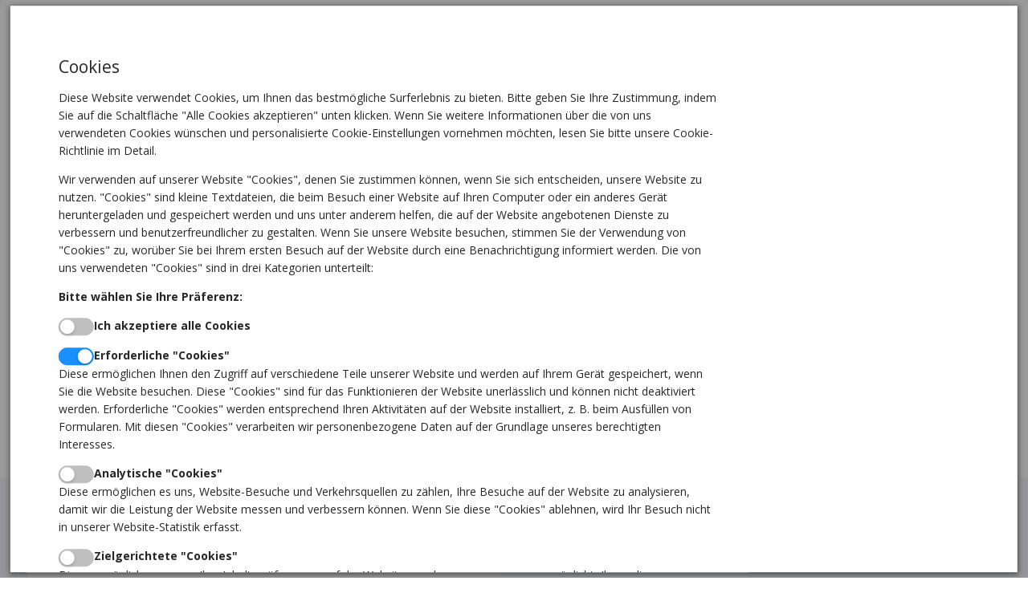

--- FILE ---
content_type: text/html; charset=utf-8
request_url: https://kaubad.ee/de/categories/reisebecher/
body_size: 42990
content:
<!DOCTYPE html><html lang="de"><head><meta charSet="utf-8"/><meta name="viewport" content="width=device-width, initial-scale=1, shrink-to-fit=no, user-scalable=0"/><link rel="stylesheet" as="font" crossorigin="anonymous" data-href="https://fonts.googleapis.com/css?family=Open+Sans:300,400,600,700&amp;display=swap"/><link rel="shortcut icon" href="/static/logo.ico"/><meta name="viewport" content="width=device-width"/><meta charSet="utf-8"/><title>Werbegeschenke, Werbeartikel &amp; Geschäftsgeschenke - Kaubad.ee</title><meta name="robots" content="index,follow"/><meta name="googlebot" content="index,follow"/><meta name="description" content="Wir bieten unseren Kunden verschiedene Werbegeschenke, Werbeartikel und Geschäftsgeschenke an. Produkte mit einem Logo zum Verkauf oder als Geschenk für Kunden und Mitarbeiter."/><link rel="alternate" hrefLang="en" href="https://kaubad.ee/en/categories/travel-mugs"/><link rel="alternate" hrefLang="et" href="https://kaubad.ee/categories/reisikruusid"/><link rel="alternate" hrefLang="fi" href="https://kaubad.ee/fi/categories/matkamukit"/><link rel="alternate" hrefLang="ru" href="https://kaubad.ee/ru/categories/%d0%ba%d1%80%d1%83%d0%b6%d0%ba%d0%b8-%d0%b4%d0%be%d1%80%d0%be%d0%b6%d0%bd%d1%8b%d0%b5"/><link rel="alternate" hrefLang="de" href="https://kaubad.ee/de/categories/reisebecher"/><meta property="og:title" content="Werbegeschenke, Werbeartikel &amp; Geschäftsgeschenke - Kaubad.ee"/><meta property="og:description" content="Wir bieten unseren Kunden verschiedene Werbegeschenke, Werbeartikel und Geschäftsgeschenke an. Produkte mit einem Logo zum Verkauf oder als Geschenk für Kunden und Mitarbeiter."/><link rel="canonical" href="https://kaubad.ee/de/categories/reisebecher"/><meta name="next-head-count" content="14"/><link rel="preload" href="/_next/static/css/ec8cca1c94c3156cb9c6.css" as="style"/><link rel="stylesheet" href="/_next/static/css/ec8cca1c94c3156cb9c6.css" data-n-p=""/><noscript data-n-css=""></noscript><link rel="preload" href="/_next/static/chunks/webpack-50bee04d1dc61f8adf5b.js" as="script"/><link rel="preload" href="/_next/static/chunks/framework.3486c1238d64662b0a18.js" as="script"/><link rel="preload" href="/_next/static/chunks/commons.7a93e172c31de5c817d0.js" as="script"/><link rel="preload" href="/_next/static/chunks/745b3365cad026c198588208de430e83ee270dc7.e903511e740c7f6bffde.js" as="script"/><link rel="preload" href="/_next/static/chunks/main-39c3e01ed9ea773a8d51.js" as="script"/><link rel="preload" href="/_next/static/chunks/e1ecf79ab0393d55509bc1b5db2b93faebf963d4.91e485e5254a8af771b4.js" as="script"/><link rel="preload" href="/_next/static/chunks/pages/_app-e05b60cd28539661bf5c.js" as="script"/><link rel="preload" href="/_next/static/chunks/0af9fc5c.210d3c80a2b0e2401248.js" as="script"/><link rel="preload" href="/_next/static/chunks/29107295.040c8dec9e4bd9aba1d2.js" as="script"/><link rel="preload" href="/_next/static/chunks/7f5e60e8083b719c339fd77e341eef102a96ad1d.910c0b83dd76f4e7b25d.js" as="script"/><link rel="preload" href="/_next/static/chunks/ba9bbf81fab9f3e670f4d98131b7e92d001480d1.a035f4faf9bd1f084810.js" as="script"/><link rel="preload" href="/_next/static/chunks/3a8034634371cb4dfaac52cb75c8937bcdbfc1af.edbad30f7c74fd27919c.js" as="script"/><link rel="preload" href="/_next/static/chunks/14a52cffc79923902839bdcdb2ee02e294e694d4.1a0b4c2952ccfd3a42f8.js" as="script"/><link rel="preload" href="/_next/static/chunks/890d346314cded02448d322e427453dcced250d5.2eac0fa12870deb01521.js" as="script"/><link rel="preload" href="/_next/static/chunks/pages/categories/%5Bcategory%5D-899419f7c4de86adb43f.js" as="script"/><style data-styled="" data-styled-version="5.3.11">.ebjPRL{display:inline-block;vertical-align:middle;overflow:hidden;}/*!sc*/
data-styled.g1[id="StyledIconBase-sc-ea9ulj-0"]{content:"ebjPRL,"}/*!sc*/
.ANSlU{position:fixed;width:100%;height:100%;top:0;left:0;z-index:999;}/*!sc*/
data-styled.g20[id="modal__ModalWrapper-sc-656o9b-0"]{content:"ANSlU,"}/*!sc*/
.kfXbXq{width:100%;height:100%;position:absolute;top:0;left:0;background-color:rgba(0,0,0,0.4);}/*!sc*/
data-styled.g21[id="modal__ModalBackdrop-sc-656o9b-1"]{content:"kfXbXq,"}/*!sc*/
.hEBoXe{position:absolute;top:50%;left:50%;-webkit-transform:translate(-50%,-50%);-ms-transform:translate(-50%,-50%);transform:translate(-50%,-50%);box-shadow:0px 1px 3px 0px rgba(0,0,0,0.4),0px 2px 7px 2px rgba(0,0,0,0.4);max-width:98vw;max-height:98vh;background-color:#fff;overflow:hidden;}/*!sc*/
@media (max-width:1280px){.hEBoXe{width:100%;}}/*!sc*/
data-styled.g22[id="modal__ModalContainer-sc-656o9b-2"]{content:"hEBoXe,"}/*!sc*/
.izQjWV{height:auto;max-height:98vh;overflow-y:scroll;padding:20px;box-sizing:border-box;}/*!sc*/
data-styled.g23[id="modal__ModalContent-sc-656o9b-3"]{content:"izQjWV,"}/*!sc*/
.bXlfPm{width:50px;height:50px;color:#b35353;position:fixed;top:10px;right:10px;padding:5px;background-color:#fff;z-index:10;}/*!sc*/
@media (min-width:1280px){.bXlfPm{display:none;}}/*!sc*/
data-styled.g24[id="modal__Close-sc-656o9b-4"]{content:"bXlfPm,"}/*!sc*/
.eXeJWw{display:-webkit-inline-box;display:-webkit-inline-flex;display:-ms-inline-flexbox;display:inline-flex;-webkit-align-items:center;-webkit-box-align:center;-ms-flex-align:center;align-items:center;}/*!sc*/
.eXeJWw img{margin-right:7.5px;width:1.5em;height:auto;}/*!sc*/
data-styled.g29[id="language-menu__LanguageLink-sc-ol2pmy-0"]{content:"eXeJWw,"}/*!sc*/
.cgElNU{width:150px;margin-right:15px;cursor:pointer;}/*!sc*/
data-styled.g31[id="header__Logo-sc-wuhqwi-0"]{content:"cgElNU,"}/*!sc*/
.jRKwSn{position:relative;height:80px;}/*!sc*/
@media (max-width:1280px){.jRKwSn{height:50px;}}/*!sc*/
data-styled.g32[id="header__HeaderWrapper-sc-wuhqwi-1"]{content:"jRKwSn,"}/*!sc*/
.gJZFfM{position:fixed;width:100%;z-index:100;top:0;left:0;background-color:#fff;box-shadow:0px 2px 1px 0px rgba(0,0,0,0.13);}/*!sc*/
data-styled.g33[id="header__HeaderFixed-sc-wuhqwi-2"]{content:"gJZFfM,"}/*!sc*/
.hMHuAr{display:-webkit-box;display:-webkit-flex;display:-ms-flexbox;display:flex;-webkit-align-items:center;-webkit-box-align:center;-ms-flex-align:center;align-items:center;-webkit-box-pack:justify;-webkit-justify-content:space-between;-ms-flex-pack:justify;justify-content:space-between;height:80px;max-width:1600px;margin:0 auto;padding:0 35px;}/*!sc*/
@media (max-width:1280px){.hMHuAr{display:none;}}/*!sc*/
data-styled.g34[id="header__HeaderInnerDesktop-sc-wuhqwi-3"]{content:"hMHuAr,"}/*!sc*/
.iDppkX{display:-webkit-box;display:-webkit-flex;display:-ms-flexbox;display:flex;-webkit-align-items:center;-webkit-box-align:center;-ms-flex-align:center;align-items:center;min-width:50%;}/*!sc*/
data-styled.g38[id="header__HeaderInnerLeft-sc-wuhqwi-7"]{content:"iDppkX,"}/*!sc*/
.jNKfzF{display:-webkit-box;display:-webkit-flex;display:-ms-flexbox;display:flex;-webkit-align-items:center;-webkit-box-align:center;-ms-flex-align:center;align-items:center;-webkit-box-pack:end;-webkit-justify-content:flex-end;-ms-flex-pack:end;justify-content:flex-end;}/*!sc*/
data-styled.g39[id="header__HeaderInnerRight-sc-wuhqwi-8"]{content:"jNKfzF,"}/*!sc*/
.dsCdjV{position:relative;}/*!sc*/
data-styled.g42[id="header__SearchBox-sc-wuhqwi-11"]{content:"dsCdjV,"}/*!sc*/
.kfxrja{width:auto;height:auto;display:block;position:relative;}/*!sc*/
data-styled.g44[id="header__ShoppingCartWrapper-sc-wuhqwi-13"]{content:"kfxrja,"}/*!sc*/
.hkHRFe{color:#000;margin:0 15px;}/*!sc*/
.hkHRFe:hover{color:#1890ff;}/*!sc*/
data-styled.g45[id="header__BlueShoppingCart-sc-wuhqwi-14"]{content:"hkHRFe,"}/*!sc*/
.dYkaaX.dYkaaX{width:100%;}/*!sc*/
@media (max-width:1280px){.dYkaaX.dYkaaX{overflow-y:scroll;}}/*!sc*/
.dYkaaX.dYkaaX,.dYkaaX .ant-menu-item.ant-menu-item,.dYkaaX .ant-menu-horizontal.ant-menu-horizontal{border-bottom-color:transparent;border-right-color:transparent;}/*!sc*/
data-styled.g50[id="header__CustomMenu-sc-wuhqwi-19"]{content:"dYkaaX,"}/*!sc*/
.kCNFSx{position:relative;width:100%;background-color:#4b5068;}/*!sc*/
data-styled.g51[id="footer__FooterWrapper-sc-5vx9fp-0"]{content:"kCNFSx,"}/*!sc*/
.iCSdbI{width:100%;padding:35px;max-width:1240px;margin-left:auto;margin-right:auto;display:grid;grid-template-columns:1fr 1fr 1fr 1fr;grid-column-gap:35px;grid-row-gap:35px;grid-auto-rows:min-content;box-sizing:border-box;}/*!sc*/
@media (max-width:1280px){.iCSdbI{grid-template-columns:1fr;text-align:center;}}/*!sc*/
data-styled.g52[id="footer__FooterInner-sc-5vx9fp-1"]{content:"iCSdbI,"}/*!sc*/
.iMKmjs{font-size:14px;}/*!sc*/
data-styled.g53[id="footer__FooterContent-sc-5vx9fp-2"]{content:"iMKmjs,"}/*!sc*/
.DkFBq{font-weight:600;color:white;margin-bottom:20px;}/*!sc*/
data-styled.g54[id="footer__FooterTitle-sc-5vx9fp-3"]{content:"DkFBq,"}/*!sc*/
.DPCJC{color:white;display:block;margin:14px 0;}/*!sc*/
.DPCJC:hover{color:gray;}/*!sc*/
data-styled.g55[id="footer__FooterLink-sc-5vx9fp-4"]{content:"DPCJC,"}/*!sc*/
.fsgUPv{color:white;display:block;margin:14px 0;}/*!sc*/
data-styled.g56[id="footer__FooterText-sc-5vx9fp-5"]{content:"fsgUPv,"}/*!sc*/
.inXrWU{width:auto;height:auto;max-width:900px;background-color:#fff;padding:40px;box-sizing:border-box;border-radius:10px;position:relative;}/*!sc*/
data-styled.g57[id="dialog__Background-sc-1m6jrae-0"]{content:"inXrWU,"}/*!sc*/
.gOIucA{font-family:"Open Sans",sans-serif;}/*!sc*/
data-styled.g58[id="layout__MainLayout-sc-1m2m2w6-0"]{content:"gOIucA,"}/*!sc*/
.da-dFso{margin-left:auto;margin-right:auto;max-width:1600px;}/*!sc*/
data-styled.g59[id="layout__LayoutWrapper-sc-1m2m2w6-1"]{content:"da-dFso,"}/*!sc*/
.fdcFWe{margin:-10px 0;padding:0;list-style:none;padding:35px;font-size:14px;}/*!sc*/
.fdcFWe li{margin-bottom:25px;}/*!sc*/
data-styled.g90[id="filter-menu__FilterMenu-sc-11ewqc7-0"]{content:"fdcFWe,"}/*!sc*/
.gRbVNP{width:100%;margin:0;font-size:14px;background:none;display:block;border:0;outline:none;text-align:left;font-weight:400;padding:10px 0 10px;height:45px;position:relative;padding-left:25px;}/*!sc*/
.gRbVNP:hover{color:#1890ff;cursor:pointer;}/*!sc*/
.hjdGVz{width:100%;margin:0;font-size:14px;background:none;display:block;border:0;outline:none;text-align:left;font-weight:400;padding:20px 0 20px;height:45px;position:relative;padding-left:25px;}/*!sc*/
.hjdGVz:hover{color:#1890ff;cursor:pointer;}/*!sc*/
.imEkaN{width:100%;margin:0;font-size:14px;background:none;display:block;border:0;outline:none;text-align:left;font-weight:600;padding:10px 0 10px;height:45px;position:relative;padding-left:25px;}/*!sc*/
.imEkaN:hover{color:#1890ff;cursor:pointer;}/*!sc*/
data-styled.g92[id="filter-menu__FilterMenuItem-sc-11ewqc7-2"]{content:"gRbVNP,hjdGVz,imEkaN,"}/*!sc*/
.ifnXHD{width:20px;height:20px;position:absolute;left:0;}/*!sc*/
data-styled.g93[id="filter-menu__Arrow-sc-11ewqc7-3"]{content:"ifnXHD,"}/*!sc*/
.bcqYee{height:45px;color:#c5c5c5;padding-left:5px;}/*!sc*/
.bcqYee:hover{color:#1890ff;cursor:pointer;}/*!sc*/
data-styled.g94[id="filter-menu__BackButton-sc-11ewqc7-4"]{content:"bcqYee,"}/*!sc*/
.erbds{width:auto;height:auto;background-color:#4B5068;color:white;padding:4px 8px;font-size:12px;border:none;border-radius:8px;text-align:center;outline:none;margin-left:auto;margin-right:auto;display:inline-block;}/*!sc*/
data-styled.g95[id="rounded-button__StyledButton-sc-9b4h51-0"]{content:"erbds,"}/*!sc*/
.jNuZqG{background-color:#fff;box-shadow:0px 2px 1px 0px rgba(0,0,0,0.13);border-radius:6px;cursor:pointer;}/*!sc*/
data-styled.g96[id="product-card__ProductCardWrapper-sc-pdtgii-0"]{content:"jNuZqG,"}/*!sc*/
.hIMKVH{width:100%;position:relative;overflow:hidden;}/*!sc*/
data-styled.g97[id="product-card__ProductImageWrapper-sc-pdtgii-1"]{content:"hIMKVH,"}/*!sc*/
.eontL{padding:15px;display:-webkit-box;display:-webkit-flex;display:-ms-flexbox;display:flex;-webkit-flex-wrap:wrap;-ms-flex-wrap:wrap;flex-wrap:wrap;-webkit-flex-direction:column;-ms-flex-direction:column;flex-direction:column;-webkit-box-pack:justify;-webkit-justify-content:space-between;-ms-flex-pack:justify;justify-content:space-between;}/*!sc*/
data-styled.g99[id="product-card__ProductContent-sc-pdtgii-3"]{content:"eontL,"}/*!sc*/
.jniXka{font-size:16px;font-weight:600;line-height:1.25em;width:100%;text-align:center;color:inherit;}/*!sc*/
data-styled.g100[id="product-card__ProductTitle-sc-pdtgii-4"]{content:"jniXka,"}/*!sc*/
.AVrkZ{width:75%;margin:20px auto 0 auto;text-align:center;}/*!sc*/
data-styled.g103[id="product-card__ProductInfo-sc-pdtgii-7"]{content:"AVrkZ,"}/*!sc*/
.bcYUMo{width:100%;margin:0 auto;text-align:center;padding-top:20px;}/*!sc*/
data-styled.g104[id="product-card__Price-sc-pdtgii-8"]{content:"bcYUMo,"}/*!sc*/
.cPhwUJ{background-color:#f8f9ff;padding:35px;min-height:calc(100vh - 200px);}/*!sc*/
.cPhwUJ::after{content:'';position:absolute;height:100%;width:100vw;top:0;left:calc(100%);background-color:#f8f9ff;}/*!sc*/
@media (max-width:1280px){.cPhwUJ{padding:NaN;}}/*!sc*/
data-styled.g105[id="products-block__ProductsWrapper-sc-18698xx-0"]{content:"cPhwUJ,"}/*!sc*/
.hExmbz{display:grid;grid-template-columns:1fr 1fr 1fr 1fr;grid-column-gap:35px;grid-row-gap:35px;grid-auto-rows:min-content;}/*!sc*/
@media (max-width:1280px){.hExmbz{display:-webkit-box;display:-webkit-flex;display:-ms-flexbox;display:flex;-webkit-flex-wrap:wrap;-ms-flex-wrap:wrap;flex-wrap:wrap;width:calc(100% + 10px);}.hExmbz > *{width:calc(50% - 20px);margin-bottom:10px;}}/*!sc*/
data-styled.g106[id="products-block__ProductsBlock-sc-18698xx-1"]{content:"hExmbz,"}/*!sc*/
.Ycgou{margin-bottom:35px;display:block;font-size:18px;font-weight:600;}/*!sc*/
data-styled.g107[id="products-block__ProductsBlockTitle-sc-18698xx-2"]{content:"Ycgou,"}/*!sc*/
.epMVEd{margin-top:40px;width:100%;padding:20px;display:-webkit-box;display:-webkit-flex;display:-ms-flexbox;display:flex;-webkit-box-pack:center;-webkit-justify-content:center;-ms-flex-pack:center;justify-content:center;box-sizing:border-box;}/*!sc*/
data-styled.g110[id="products-block__PaginationWrapper-sc-18698xx-5"]{content:"epMVEd,"}/*!sc*/
.gptiFL{position:relative;max-width:1600px;width:auto;padding:0px;margin:0 auto;height:auto;overflow:hidden;display:grid;grid-template-columns:1fr 4fr;}/*!sc*/
@media (max-width:1280px){.gptiFL{grid-template-columns:1fr;}}/*!sc*/
data-styled.g111[id="product-filter__ProductFilterWrapper-sc-1gxo577-0"]{content:"gptiFL,"}/*!sc*/
</style><link rel="stylesheet" href="https://fonts.googleapis.com/css?family=Open+Sans:300,400,600,700&display=swap"/></head><body style="margin:0"><div id="__next"><div class="layout__MainLayout-sc-1m2m2w6-0 gOIucA"><div class="modal__ModalWrapper-sc-656o9b-0 ANSlU"><div class="modal__ModalBackdrop-sc-656o9b-1 kfXbXq"></div><div class="modal__ModalContainer-sc-656o9b-2 hEBoXe"><div class="modal__ModalContent-sc-656o9b-3 izQjWV"><svg viewBox="0 0 50 50" aria-hidden="true" focusable="false" fill="currentColor" xmlns="http://www.w3.org/2000/svg" class="StyledIconBase-sc-ea9ulj-0 ebjPRL modal__Close-sc-656o9b-4 bXlfPm"><path d="M25 42c-9.4 0-17-7.6-17-17S15.6 8 25 8s17 7.6 17 17-7.6 17-17 17zm0-32c-8.3 0-15 6.7-15 15s6.7 15 15 15 15-6.7 15-15-6.7-15-15-15z"></path><path d="m32.283 16.302 1.414 1.415-15.98 15.98-1.414-1.414z"></path><path d="m17.717 16.302 15.98 15.98-1.414 1.415-15.98-15.98z"></path></svg><div class="dialog__Background-sc-1m6jrae-0 inXrWU"><div class="cookie-consent-dialog"><div class="cookie-consent-content"><h2>Cookies</h2><p>Diese Website verwendet Cookies, um Ihnen das bestmögliche Surferlebnis zu bieten. Bitte geben Sie Ihre Zustimmung, indem Sie auf die Schaltfläche &quot;Alle Cookies akzeptieren&quot; unten klicken. Wenn Sie weitere Informationen über die von uns verwendeten Cookies wünschen und personalisierte Cookie-Einstellungen vornehmen möchten, lesen Sie bitte unsere Cookie-Richtlinie im Detail.</p><p>Wir verwenden auf unserer Website &quot;Cookies&quot;, denen Sie zustimmen können, wenn Sie sich entscheiden, unsere Website zu nutzen. &quot;Cookies&quot; sind kleine Textdateien, die beim Besuch einer Website auf Ihren Computer oder ein anderes Gerät heruntergeladen und gespeichert werden und uns unter anderem helfen, die auf der Website angebotenen Dienste zu verbessern und benutzerfreundlicher zu gestalten.
    Wenn Sie unsere Website besuchen, stimmen Sie der Verwendung von &quot;Cookies&quot; zu, worüber Sie bei Ihrem ersten Besuch auf der Website durch eine Benachrichtigung informiert werden. Die von uns verwendeten &quot;Cookies&quot; sind in drei Kategorien unterteilt:</p><p><strong>Bitte wählen Sie Ihre Präferenz<!-- -->:</strong></p><div><label><button type="button" role="switch" aria-checked="false" class="ant-switch"><div class="ant-switch-handle"></div><span class="ant-switch-inner"></span></button><strong>Ich akzeptiere alle Cookies</strong></label></div><p></p><div><label><button type="button" role="switch" aria-checked="true" class="ant-switch ant-switch-checked"><div class="ant-switch-handle"></div><span class="ant-switch-inner"></span></button><strong>Erforderliche &quot;Cookies&quot;</strong></label><p>Diese ermöglichen Ihnen den Zugriff auf verschiedene Teile unserer Website und werden auf Ihrem Gerät gespeichert, wenn Sie die Website besuchen. Diese &quot;Cookies&quot; sind für das Funktionieren der Website unerlässlich und können nicht deaktiviert werden. Erforderliche &quot;Cookies&quot; werden entsprechend Ihren Aktivitäten auf der Website installiert, z. B. beim Ausfüllen von Formularen. Mit diesen &quot;Cookies&quot; verarbeiten wir personenbezogene Daten auf der Grundlage unseres berechtigten Interesses.</p></div><div><label><button type="button" role="switch" aria-checked="false" class="ant-switch"><div class="ant-switch-handle"></div><span class="ant-switch-inner"></span></button><strong>Analytische &quot;Cookies&quot;</strong></label><p>Diese ermöglichen es uns, Website-Besuche und Verkehrsquellen zu zählen, Ihre Besuche auf der Website zu analysieren, damit wir die Leistung der Website messen und verbessern können. Wenn Sie diese &quot;Cookies&quot; ablehnen, wird Ihr Besuch nicht in unserer Website-Statistik erfasst.</p></div><div><label><button type="button" role="switch" aria-checked="false" class="ant-switch"><div class="ant-switch-handle"></div><span class="ant-switch-inner"></span></button><strong>Zielgerichtete &quot;Cookies&quot;</strong></label><p>Diese ermöglichen es uns, Ihre Inhaltspräferenzen auf der Website zu erkennen, was es uns ermöglicht, Ihnen die relevantesten Informationen über unsere Produkte und Dienstleistungen anzubieten, die Qualität unseres zielgerichteten Marketings zu verbessern und das Benutzererlebnis auf unserer Website zu optimieren. In bestimmten Fällen geben wir diese &quot;Cookies&quot; gemäß Ihren Anweisungen an soziale Medien weiter.</p></div><p>Sie können unsere Website auch besuchen, ohne allen &quot;Cookies&quot; zuzustimmen, indem Sie die Datenschutzeinstellungen Ihres persönlichen Webbrowsers ändern. Sie können auch alle &quot;Cookies&quot; löschen, die bisher auf Ihrem Gerät gespeichert wurden. Wenn &quot;Cookies&quot; jedoch deaktiviert oder eingeschränkt sind, funktionieren möglicherweise nicht alle Funktionen der Website.</p><div class="cookie-consent-actions"><button type="button" class="ant-btn ant-btn-primary"><span>Ich stimme allen zu</span></button><button type="button" class="ant-btn ant-btn-default"><span>Ich stimme den ausgewählten zu</span></button><button type="button" class="ant-btn ant-btn-default"><span>Schließen</span></button></div></div></div></div></div></div></div><div class="layout__LayoutWrapper-sc-1m2m2w6-1 da-dFso"><div class="header__HeaderWrapper-sc-wuhqwi-1 jRKwSn"><div class="header__HeaderFixed-sc-wuhqwi-2 gJZFfM"><div class="" style="position:fixed;top:0;left:0;height:5px;background:transparent;z-index:99999999999;width:100%"><div class="" style="height:100%;background:#1890ff;transition:all 500ms ease;width:0%"><div style="box-shadow:0 0 10px #1890ff, 0 0 10px #1890ff;width:5%;opacity:1;position:absolute;height:100%;transition:all 500ms ease;transform:rotate(3deg) translate(0px, -4px);left:-10rem"></div></div></div><div class="header__HeaderInnerDesktop-sc-wuhqwi-3 hMHuAr"><div class="header__HeaderInnerLeft-sc-wuhqwi-7 iDppkX"><a href="/de/"><img src="/static/logo.svg" class="header__Logo-sc-wuhqwi-0 cgElNU"/></a><ul class="ant-menu-overflow ant-menu ant-menu-root ant-menu-horizontal ant-menu-light header__CustomMenu-sc-wuhqwi-19 dYkaaX" role="menu" tabindex="0" data-menu-list="true"><li class="ant-menu-overflow-item ant-menu-submenu ant-menu-submenu-horizontal" style="opacity:1;order:0" role="none"><div role="menuitem" class="ant-menu-submenu-title" tabindex="-1" aria-expanded="false" aria-haspopup="true"><span class="ant-menu-title-content"><span class="submenu-title-wrapper">Produkte</span></span><i class="ant-menu-submenu-arrow"></i></div></li><li class="ant-menu-overflow-item ant-menu-item ant-menu-item-only-child" style="opacity:1;order:1" role="menuitem" tabindex="-1"><span class="ant-menu-title-content"><a href="/de/about/">Info über unsere Firma</a></span></li><li class="ant-menu-overflow-item ant-menu-item ant-menu-item-only-child" style="opacity:1;order:2" role="menuitem" tabindex="-1"><span class="ant-menu-title-content"><a href="/de/blog/">Blog</a></span></li><li class="ant-menu-overflow-item ant-menu-item ant-menu-item-only-child" style="opacity:1;order:3" role="menuitem" tabindex="-1"><span class="ant-menu-title-content"><a href="/de/portfolio/">Portfolio</a></span></li><li class="ant-menu-overflow-item ant-menu-item ant-menu-item-only-child" style="opacity:1;order:4" role="menuitem" tabindex="-1"><span class="ant-menu-title-content"><a href="/de/contact/">Kontaktieren Sie uns</a></span></li><li class="ant-menu-overflow-item ant-menu-overflow-item-rest ant-menu-submenu ant-menu-submenu-horizontal" style="opacity:0;height:0;overflow-y:hidden;order:9007199254740991;pointer-events:none;position:absolute" aria-hidden="true" role="none"><div role="menuitem" class="ant-menu-submenu-title" tabindex="-1" aria-expanded="false" aria-haspopup="true"><span role="img" aria-label="ellipsis" class="anticon anticon-ellipsis"><svg viewBox="64 64 896 896" focusable="false" data-icon="ellipsis" width="1em" height="1em" fill="currentColor" aria-hidden="true"><path d="M176 511a56 56 0 10112 0 56 56 0 10-112 0zm280 0a56 56 0 10112 0 56 56 0 10-112 0zm280 0a56 56 0 10112 0 56 56 0 10-112 0z"></path></svg></span><i class="ant-menu-submenu-arrow"></i></div></li></ul><div style="display:none" aria-hidden="true"></div></div><div class="header__HeaderInnerRight-sc-wuhqwi-8 jNKfzF"><form class="header__SearchBox-sc-wuhqwi-11 dsCdjV"><span class="ant-input-group-wrapper ant-input-search"><span class="ant-input-wrapper ant-input-group"><input type="text" placeholder="Produkte suchen" class="ant-input" value=""/><span class="ant-input-group-addon"><button type="button" class="ant-btn ant-btn-default ant-btn-icon-only ant-input-search-button"><span role="img" aria-label="search" class="anticon anticon-search"><svg viewBox="64 64 896 896" focusable="false" data-icon="search" width="1em" height="1em" fill="currentColor" aria-hidden="true"><path d="M909.6 854.5L649.9 594.8C690.2 542.7 712 479 712 412c0-80.2-31.3-155.4-87.9-212.1-56.6-56.7-132-87.9-212.1-87.9s-155.5 31.3-212.1 87.9C143.2 256.5 112 331.8 112 412c0 80.1 31.3 155.5 87.9 212.1C256.5 680.8 331.8 712 412 712c67 0 130.6-21.8 182.7-62l259.7 259.6a8.2 8.2 0 0011.6 0l43.6-43.5a8.2 8.2 0 000-11.6zM570.4 570.4C528 612.7 471.8 636 412 636s-116-23.3-158.4-65.6C211.3 528 188 471.8 188 412s23.3-116.1 65.6-158.4C296 211.3 352.2 188 412 188s116.1 23.2 158.4 65.6S636 352.2 636 412s-23.3 116.1-65.6 158.4z"></path></svg></span></button></span></span></span></form><div class="header__ShoppingCartWrapper-sc-wuhqwi-13 kfxrja"><svg viewBox="0 0 24 24" height="24" width="24" aria-hidden="true" focusable="false" fill="none" xmlns="http://www.w3.org/2000/svg" stroke="currentColor" stroke-linecap="round" stroke-linejoin="round" class="StyledIconBase-sc-ea9ulj-0 ebjPRL header__BlueShoppingCart-sc-wuhqwi-14 hkHRFe"><circle cx="9" cy="21" r="1"></circle><circle cx="20" cy="21" r="1"></circle><path d="M1 1h4l2.68 13.39a2 2 0 0 0 2 1.61h9.72a2 2 0 0 0 2-1.61L23 6H6"></path></svg></div><a class="language-menu__LanguageLink-sc-ol2pmy-0 eXeJWw ant-dropdown-trigger"><img src="/static/langs/ger.png"/> <!-- -->Auf Deutsch</a></div></div></div></div><div class="product-filter__ProductFilterWrapper-sc-1gxo577-0 gptiFL"><ul class="filter-menu__FilterMenu-sc-11ewqc7-0 fdcFWe"><button class="filter-menu__FilterMenuItem-sc-11ewqc7-2 filter-menu__BackButton-sc-11ewqc7-4 gRbVNP bcqYee">Zurück<!-- --> /</button><button class="filter-menu__FilterMenuItem-sc-11ewqc7-2 hjdGVz"><svg viewBox="0 0 24 24" aria-hidden="true" focusable="false" fill="currentColor" xmlns="http://www.w3.org/2000/svg" class="StyledIconBase-sc-ea9ulj-0 ebjPRL filter-menu__Arrow-sc-11ewqc7-3 ifnXHD"><path d="M8.59 16.59 13.17 12 8.59 7.41 10 6l6 6-6 6-1.41-1.41z"></path></svg><span>Trinkgeschirr</span></button><button class="filter-menu__FilterMenuItem-sc-11ewqc7-2 gRbVNP"><svg viewBox="0 0 24 24" aria-hidden="true" focusable="false" fill="currentColor" xmlns="http://www.w3.org/2000/svg" class="StyledIconBase-sc-ea9ulj-0 ebjPRL filter-menu__Arrow-sc-11ewqc7-3 ifnXHD"><path d="M8.59 16.59 13.17 12 8.59 7.41 10 6l6 6-6 6-1.41-1.41z"></path></svg><span>Sets</span></button><button class="filter-menu__FilterMenuItem-sc-11ewqc7-2 gRbVNP"><svg viewBox="0 0 24 24" aria-hidden="true" focusable="false" fill="currentColor" xmlns="http://www.w3.org/2000/svg" class="StyledIconBase-sc-ea9ulj-0 ebjPRL filter-menu__Arrow-sc-11ewqc7-3 ifnXHD"><path d="M8.59 16.59 13.17 12 8.59 7.41 10 6l6 6-6 6-1.41-1.41z"></path></svg><span>Tassen und Thermogläser</span></button><button class="filter-menu__FilterMenuItem-sc-11ewqc7-2 imEkaN"><svg viewBox="0 0 24 24" aria-hidden="true" focusable="false" fill="currentColor" xmlns="http://www.w3.org/2000/svg" class="StyledIconBase-sc-ea9ulj-0 ebjPRL filter-menu__Arrow-sc-11ewqc7-3 ifnXHD"><path d="M8.59 16.59 13.17 12 8.59 7.41 10 6l6 6-6 6-1.41-1.41z"></path></svg><span>Reisebecher</span></button><button class="filter-menu__FilterMenuItem-sc-11ewqc7-2 gRbVNP"><svg viewBox="0 0 24 24" aria-hidden="true" focusable="false" fill="currentColor" xmlns="http://www.w3.org/2000/svg" class="StyledIconBase-sc-ea9ulj-0 ebjPRL filter-menu__Arrow-sc-11ewqc7-3 ifnXHD"><path d="M8.59 16.59 13.17 12 8.59 7.41 10 6l6 6-6 6-1.41-1.41z"></path></svg><span>Tech-Trinkgeschirr</span></button><button class="filter-menu__FilterMenuItem-sc-11ewqc7-2 gRbVNP"><svg viewBox="0 0 24 24" aria-hidden="true" focusable="false" fill="currentColor" xmlns="http://www.w3.org/2000/svg" class="StyledIconBase-sc-ea9ulj-0 ebjPRL filter-menu__Arrow-sc-11ewqc7-3 ifnXHD"><path d="M8.59 16.59 13.17 12 8.59 7.41 10 6l6 6-6 6-1.41-1.41z"></path></svg><span>Flaschen</span></button><button class="filter-menu__FilterMenuItem-sc-11ewqc7-2 gRbVNP"><svg viewBox="0 0 24 24" aria-hidden="true" focusable="false" fill="currentColor" xmlns="http://www.w3.org/2000/svg" class="StyledIconBase-sc-ea9ulj-0 ebjPRL filter-menu__Arrow-sc-11ewqc7-3 ifnXHD"><path d="M8.59 16.59 13.17 12 8.59 7.41 10 6l6 6-6 6-1.41-1.41z"></path></svg><span>Thermobecher</span></button><button class="filter-menu__FilterMenuItem-sc-11ewqc7-2 gRbVNP"><svg viewBox="0 0 24 24" aria-hidden="true" focusable="false" fill="currentColor" xmlns="http://www.w3.org/2000/svg" class="StyledIconBase-sc-ea9ulj-0 ebjPRL filter-menu__Arrow-sc-11ewqc7-3 ifnXHD"><path d="M8.59 16.59 13.17 12 8.59 7.41 10 6l6 6-6 6-1.41-1.41z"></path></svg><span>Thermosflaschen</span></button><button class="filter-menu__FilterMenuItem-sc-11ewqc7-2 gRbVNP"><svg viewBox="0 0 24 24" aria-hidden="true" focusable="false" fill="currentColor" xmlns="http://www.w3.org/2000/svg" class="StyledIconBase-sc-ea9ulj-0 ebjPRL filter-menu__Arrow-sc-11ewqc7-3 ifnXHD"><path d="M8.59 16.59 13.17 12 8.59 7.41 10 6l6 6-6 6-1.41-1.41z"></path></svg><span>Kaffee- und Teekannen</span></button><button class="filter-menu__FilterMenuItem-sc-11ewqc7-2 gRbVNP"><svg viewBox="0 0 24 24" aria-hidden="true" focusable="false" fill="currentColor" xmlns="http://www.w3.org/2000/svg" class="StyledIconBase-sc-ea9ulj-0 ebjPRL filter-menu__Arrow-sc-11ewqc7-3 ifnXHD"><path d="M8.59 16.59 13.17 12 8.59 7.41 10 6l6 6-6 6-1.41-1.41z"></path></svg><span>Trinkgläser</span></button></ul><div class="products-block__ProductsWrapper-sc-18698xx-0 cPhwUJ"><span class="products-block__ProductsBlockTitle-sc-18698xx-2 Ycgou">Reisebecher</span><div class="products-block__ProductsBlock-sc-18698xx-1 hExmbz"><div class="product-card__ProductCardWrapper-sc-pdtgii-0 jNuZqG"><a href="/de/products/undefined/"><div class="product-card__ProductImageWrapper-sc-pdtgii-1 hIMKVH"><div style="display:flex;justify-content:center;align-items:center;height:100%;position:absolute;width:100%"><div class="ant-spin ant-spin-spinning" aria-live="polite" aria-busy="true"><span class="ant-spin-dot ant-spin-dot-spin"><i class="ant-spin-dot-item"></i><i class="ant-spin-dot-item"></i><i class="ant-spin-dot-item"></i><i class="ant-spin-dot-item"></i></span></div></div></div></a><div class="product-card__ProductContent-sc-pdtgii-3 eontL"><a href="/de/products/undefined/" class="product-card__ProductTitle-sc-pdtgii-4 jniXka"></a><div class="product-card__ProductInfo-sc-pdtgii-7 AVrkZ"><button class="rounded-button__StyledButton-sc-9b4h51-0 erbds">Zur Anfrage hinzufügen</button></div><div class="product-card__Price-sc-pdtgii-8 bcYUMo">Preisgruppe <!-- -->0<!-- --> <!-- -->€</div></div></div></div><div class="products-block__PaginationWrapper-sc-18698xx-5 epMVEd"><ul class="ant-pagination"><li title="Previous Page" class="ant-pagination-prev ant-pagination-disabled" aria-disabled="true"><button class="ant-pagination-item-link" type="button" tabindex="-1" disabled=""><span role="img" aria-label="left" class="anticon anticon-left"><svg viewBox="64 64 896 896" focusable="false" data-icon="left" width="1em" height="1em" fill="currentColor" aria-hidden="true"><path d="M724 218.3V141c0-6.7-7.7-10.4-12.9-6.3L260.3 486.8a31.86 31.86 0 000 50.3l450.8 352.1c5.3 4.1 12.9.4 12.9-6.3v-77.3c0-4.9-2.3-9.6-6.1-12.6l-360-281 360-281.1c3.8-3 6.1-7.7 6.1-12.6z"></path></svg></span></button></li><li title="1" class="ant-pagination-item ant-pagination-item-1 ant-pagination-item-disabled" tabindex="0"><a rel="nofollow">1</a></li><li title="Next Page" class="ant-pagination-next ant-pagination-disabled" aria-disabled="true"><button class="ant-pagination-item-link" type="button" tabindex="-1" disabled=""><span role="img" aria-label="right" class="anticon anticon-right"><svg viewBox="64 64 896 896" focusable="false" data-icon="right" width="1em" height="1em" fill="currentColor" aria-hidden="true"><path d="M765.7 486.8L314.9 134.7A7.97 7.97 0 00302 141v77.3c0 4.9 2.3 9.6 6.1 12.6l360 281.1-360 281.1c-3.9 3-6.1 7.7-6.1 12.6V883c0 6.7 7.7 10.4 12.9 6.3l450.8-352.1a31.96 31.96 0 000-50.4z"></path></svg></span></button></li></ul></div></div> </div></div><div class="footer__FooterWrapper-sc-5vx9fp-0 kCNFSx"><div class="footer__FooterInner-sc-5vx9fp-1 iCSdbI"><div class="footer__FooterContent-sc-5vx9fp-2 iMKmjs"><p class="footer__FooterTitle-sc-5vx9fp-3 DkFBq">Menü</p><a class="footer__FooterLink-sc-5vx9fp-4 DPCJC">Kontakt</a><a class="footer__FooterLink-sc-5vx9fp-4 DPCJC">Producte</a><a class="footer__FooterLink-sc-5vx9fp-4 DPCJC">Unsere Firma</a><a class="footer__FooterLink-sc-5vx9fp-4 DPCJC"></a></div><div class="footer__FooterContent-sc-5vx9fp-2 iMKmjs"><p class="footer__FooterTitle-sc-5vx9fp-3 DkFBq">Geschäftspartner</p><a href="https://wristbandfactory.eu" class="footer__FooterLink-sc-5vx9fp-4 DPCJC">Wristbandfactory</a><a href="https://www.packer.ee" class="footer__FooterLink-sc-5vx9fp-4 DPCJC">Packer.ee</a><a href="https://sourcingmates.eu" class="footer__FooterLink-sc-5vx9fp-4 DPCJC">Sourcingmates.eu</a><a href="https://promomates.eu" class="footer__FooterLink-sc-5vx9fp-4 DPCJC">Promomates</a><a href="https://recups.eu" class="footer__FooterLink-sc-5vx9fp-4 DPCJC">Recups.eu</a><a href="https://jõulukaubad.ee" class="footer__FooterLink-sc-5vx9fp-4 DPCJC">Jõulukaubad.ee</a><a href="https://tipu.ee" class="footer__FooterLink-sc-5vx9fp-4 DPCJC">TIPU</a></div><div class="footer__FooterContent-sc-5vx9fp-2 iMKmjs"><p class="footer__FooterTitle-sc-5vx9fp-3 DkFBq">Dot Holding OÜ</p><p class="footer__FooterText-sc-5vx9fp-5 fsgUPv">Reg. nr: 12828454</p><p class="footer__FooterText-sc-5vx9fp-5 fsgUPv">Meistri 16-101, 13517 Tallinn </p></div><div class="footer__FooterContent-sc-5vx9fp-2 iMKmjs"><p class="footer__FooterTitle-sc-5vx9fp-3 DkFBq">Sozial</p><a href="https://www.instagram.com/kaubad_ee" class="footer__FooterLink-sc-5vx9fp-4 DPCJC">Instagram</a><a href="https://www.facebook.com/kaubad.ee" class="footer__FooterLink-sc-5vx9fp-4 DPCJC">Facebook</a></div></div></div></div></div><script id="__NEXT_DATA__" type="application/json">{"props":{"pageProps":{"productCategoriesData":[{"id":23816,"name":"Schreibgeräte","slug":"schreibgeraete","description":"","modified":false,"slug_de":"schreibgeraete","slug_et":"kirjutusvahendid","slug_en":"writing-instruments","slug_ru":"%d0%bf%d0%b8%d1%81%d1%8c%d0%bc%d0%b5%d0%bd%d0%bd%d1%8b%d0%b5-%d0%bf%d1%80%d0%b8%d0%bd%d0%b0%d0%b4%d0%bb%d0%b5%d0%b6%d0%bd%d0%be%d1%81%d1%82%d0%b8","slug_fi":"kirjoitusvalineet","children":[{"id":23830,"name":"Schreibzubehör","slug":"schreibzubehoer","description":"","modified":false,"slug_de":"schreibzubehoer","slug_et":"erinevad-kirjatarbed","slug_en":"writing-accessories","slug_ru":"%d0%b0%d0%ba%d1%81%d0%b5%d1%81%d1%81%d1%83%d0%b0%d1%80%d1%8b","slug_fi":"erilaiset-kirjoitustarvikkeet"},{"id":23832,"name":"Schreibsets","slug":"schreibsets","description":"","modified":false,"slug_de":"schreibsets","slug_et":"komplektid","slug_en":"writing-sets","slug_ru":"%d0%bd%d0%b0%d0%b1%d0%be%d1%80%d1%8b-%d0%bf%d0%b8%d1%81%d1%8c%d0%bc%d0%b5%d0%bd%d0%bd%d1%8b%d1%85-%d0%bf%d1%80%d0%b8%d0%bd%d0%b0%d0%b4%d0%bb%d0%b5%d0%b6%d0%bd%d0%be%d1%81%d1%82%d0%b5%d0%b9","slug_fi":"setit-kirjoitusvalineet"},{"id":23834,"name":"Bleistifte","slug":"bleistifte","description":"","modified":false,"slug_de":"bleistifte","slug_et":"harilikud-pliiatsid","slug_en":"pencils","slug_ru":"%d0%bf%d1%80%d0%be%d1%81%d1%82%d1%8b%d0%b5-%d0%ba%d0%b0%d1%80%d0%b0%d0%bd%d0%b4%d0%b0%d1%88%d0%b8","slug_fi":"lyijykynat"},{"id":23836,"name":"Rollerball-Stifte","slug":"rollerball-stifte","description":"","modified":false,"slug_de":"rollerball-stifte","slug_et":"tindipliiatsid","slug_en":"rollers","slug_ru":"%d0%b3%d0%b5%d0%bb%d0%b5%d0%b2%d1%8b%d0%b5-%d1%80%d1%83%d1%87%d0%ba%d0%b8","slug_fi":"mustekynat"},{"id":24524,"name":"Textmarker","slug":"textmarker","description":"","modified":false,"slug_de":"textmarker","slug_et":"markerid","slug_en":"highlighters","slug_ru":"%d1%82%d0%b5%d0%ba%d1%81%d1%82%d0%be%d0%b2%d1%8b%d0%b5-%d0%bc%d0%b0%d1%80%d0%ba%d0%b5%d1%80%d1%8b","slug_fi":"merkkauskynat"},{"id":23818,"name":"Kugelschreiber","slug":"kugelschreiber","description":"","modified":"2025-11-16 12:15:12","slug_de":"kugelschreiber","slug_et":"pastapliiatsid","slug_en":"pens","slug_ru":"%d1%88%d0%b0%d1%80%d0%b8%d0%ba%d0%be%d0%b2%d1%8b%d0%b5-%d1%80%d1%83%d1%87%d0%ba%d0%b8","slug_fi":"kuulakarkikynat","children":[{"id":23822,"name":"Kunststoffkugelschreiber","slug":"kunststoffkugelschreiber","description":"","modified":false,"slug_de":"kunststoffkugelschreiber","slug_et":"plastikust-pastapliiatsid","slug_en":"plastic-pens","slug_ru":"%d0%bf%d0%bb%d0%b0%d1%81%d1%82%d0%b8%d0%ba%d0%be%d0%b2%d1%8b%d0%b5-%d1%80%d1%83%d1%87%d0%ba%d0%b8","slug_fi":"muoviset-kuulakarkikynat"},{"id":23824,"name":"Metallkugelschreiber","slug":"metallkugelschreiber","description":"","modified":false,"slug_de":"metallkugelschreiber","slug_et":"metallist-pastapliiatsid","slug_en":"metal-pens","slug_ru":"%d1%80%d1%83%d1%87%d0%ba%d0%b8-%d0%b8%d0%b7-%d0%bc%d0%b5%d1%82%d0%b0%d0%bb%d0%bb%d0%b0","slug_fi":"metalliset-kuulakarkikynat"},{"id":23826,"name":"Öko-Kugelschreiber","slug":"oeko-kugelschreiber","description":"","modified":"2025-11-16 12:16:04","slug_de":"oeko-kugelschreiber","slug_et":"oko-pastapliiatsid","slug_en":"eco-pens","slug_ru":"%d1%8d%d0%ba%d0%be-%d1%80%d1%83%d1%87%d0%ba%d0%b8","slug_fi":"ekokynat"},{"id":23828,"name":"Antibakterielle Kugelschreiber","slug":"antibakterielle-kugelschreiber","description":"","modified":false,"slug_de":"antibakterielle-kugelschreiber","slug_et":"antibakteriaalsed-pastapliiatsid","slug_en":"antibacterial-ballpens","slug_ru":"%d0%b0%d0%bd%d1%82%d0%b8%d0%b1%d0%b0%d0%ba%d1%82%d0%b5%d1%80%d0%b8%d0%b0%d0%bb%d1%8c%d0%bd%d1%8b%d0%b5-%d1%80%d1%83%d1%87%d0%ba%d0%b8","slug_fi":"antibakteeriset-kuulakarkikynat"},{"id":24498,"name":"Kugelschreiber-Sets","slug":"kugelschreiber-sets","description":"","modified":false,"slug_de":"kugelschreiber-sets","slug_et":"pastapliiatsi-komplektid","slug_en":"pen-sets","slug_ru":"%d0%bd%d0%b0%d0%b1%d0%be%d1%80-%d1%80%d1%83%d1%87%d0%b5%d0%ba","slug_fi":"kuulakarkikynasetit"},{"id":23820,"name":"Multifunktionskugelschreiber","slug":"multifunktionskugelschreiber","description":"","modified":false,"slug_de":"multifunktionskugelschreiber","slug_en":"multifunctional-pens","slug_et":"multifunktsionaalsed-pastapliiatsid","slug_ru":"%d0%bc%d0%bd%d0%be%d0%b3%d0%be%d1%84%d1%83%d0%bd%d0%ba%d1%86%d0%b8%d0%be%d0%bd%d0%b0%d0%bb%d1%8c%d0%bd%d1%8b%d0%b5-%d1%80%d1%83%d1%87%d0%ba%d0%b8","slug_fi":"monikayttoiset-kuulakarkikynat"}]}]},{"id":24354,"name":"Weihnachten \u0026amp; Winter","slug":"weihnachten-winter","description":"","modified":"2025-11-16 12:32:11","slug_de":"weihnachten-winter","slug_en":"christmas-winter","slug_et":"joulutooted","slug_ru":"%d1%80%d0%be%d0%b6%d0%b4%d0%b5%d1%81%d1%82%d0%b2%d0%b5%d0%bd%d1%81%d0%ba%d0%b8%d0%b5-%d1%82%d0%be%d0%b2%d0%b0%d1%80%d1%8b","slug_fi":"joulutuotteet","children":[{"id":24358,"name":"Bis zu 10€ Geschenke","slug":"bis-zu-10e-geschenke","description":"","modified":false,"slug_de":"bis-zu-10e-geschenke","slug_en":"up-tp-10e-gifts","slug_et":"kuni-10e-kingitused","slug_ru":"%d0%bf%d0%be%d0%b4%d0%b0%d1%80%d0%ba%d0%b8-%d0%b4%d0%be-10e","slug_fi":"enintaan-10-e-lahjat"},{"id":24360,"name":"25€ Geschenke","slug":"25e-geschenke","description":"","modified":"2025-11-16 12:32:15","slug_de":"25e-geschenke","slug_en":"25e-gifts","slug_et":"25e-kingitused","slug_ru":"25e-%d0%bf%d0%be%d0%b4%d0%b0%d1%80%d0%ba%d0%b8","slug_fi":"25-e-lahjat"},{"id":24362,"name":"Estnische Produkte für Geschenksets","slug":"estnische-produkte-fuer-geschenksets","description":"","modified":false,"slug_de":"estnische-produkte-fuer-geschenksets","slug_et":"eesti-tootjate-tooted","slug_en":"estonian-products-for-gift-sets","slug_ru":"%d0%bf%d0%be%d0%b4%d0%b0%d1%80%d0%ba%d0%b8-%d0%b8%d0%b7-%d1%8d%d1%81%d1%82%d0%be%d0%bd%d0%b8%d0%b8","slug_fi":"virolaisten-valmistajien-tuotteet"},{"id":24364,"name":"100€+ Geschenke","slug":"100e-geschenke","description":"","modified":false,"slug_de":"100e-geschenke","slug_en":"100e-gifts-christmas-winter","slug_et":"100e-kingitused-joulutooted","slug_ru":"e100-%d0%bf%d0%be%d0%b4%d0%b0%d1%80%d0%ba%d0%b8","slug_fi":"yli-100-e-lahjat"},{"id":24366,"name":"Exklusive Geschenksets","slug":"exklusive-geschenksets","description":"","modified":false,"slug_de":"exklusive-geschenksets","slug_et":"kinkekorvid","slug_en":"exclusive-gift-sets","slug_ru":"%d1%8d%d0%ba%d1%81%d0%ba%d0%bb%d1%8e%d0%b7%d0%b8%d0%b2%d0%bd%d1%8b%d0%b5-%d0%bf%d0%be%d0%b4%d0%b0%d1%80%d0%be%d1%87%d0%bd%d1%8b%d0%b5-%d0%bd%d0%b0%d0%b1%d0%be%d1%80%d1%8b","slug_fi":"lahjakorit"},{"id":24368,"name":"Weihnachtskugeln und -Anhänger","slug":"weihnachtskugeln-und-anhaenger","description":"","modified":false,"slug_de":"weihnachtskugeln-und-anhaenger","slug_et":"paelaga-joulukaunistused","slug_en":"christmas-ornaments","slug_ru":"%d1%91%d0%bb%d0%be%d1%87%d0%bd%d1%8b%d0%b5-%d1%83%d0%ba%d1%80%d0%b0%d1%88%d0%b5%d0%bd%d0%b8%d1%8f","slug_fi":"joulukoristeet-nauhalla"},{"id":24370,"name":"Weihnachtstassen und -becher","slug":"weihnachtstassen-und-becher","description":"","modified":false,"slug_de":"weihnachtstassen-und-becher","slug_et":"joulukruusid-ja-topsid","slug_en":"christmas-mugs-and-cups","slug_ru":"%d1%80%d0%be%d0%b6%d0%b4%d0%b5%d1%81%d1%82%d0%b2%d0%b5%d0%bd%d1%81%d0%ba%d0%b8%d0%b5-%d0%ba%d1%80%d1%83%d0%b6%d0%ba%d0%b8-%d0%b8-%d0%b1%d1%83%d1%82%d1%8b%d0%bb%d0%ba%d0%b8","slug_fi":"joulumukit-ja-kupit"},{"id":24372,"name":"Weihnachtskerzen","slug":"weihnachtskerzen","description":"","modified":false,"slug_de":"weihnachtskerzen","slug_en":"christmas-candles","slug_et":"joulukuunlad","slug_ru":"%d1%80%d0%be%d0%b6%d0%b4%d0%b5%d1%81%d1%82%d0%b2%d0%b5%d0%bd%d1%81%d0%ba%d0%b8%d0%b5-%d1%81%d0%b2%d0%b5%d1%87%d0%b8","slug_fi":"joulukynttilat"},{"id":24374,"name":"Weihnachtstextilien","slug":"weihnachtstextilien","description":"","modified":"2025-11-16 12:32:24","slug_de":"weihnachtstextilien","slug_et":"joulutekstiil","slug_en":"christmas-textile","slug_ru":"%d1%80%d0%be%d0%b6%d0%b4%d0%b5%d1%81%d1%82%d0%b2%d0%b5%d0%bd%d1%81%d0%ba%d0%b8%d0%b9-%d1%82%d0%b5%d0%ba%d1%81%d1%82%d0%b8%d0%bb%d1%8c","slug_fi":"joulutekstiili"},{"id":24376,"name":"Weihnachtstaschen","slug":"weihnachtstaschen","description":"","modified":false,"slug_de":"weihnachtstaschen","slug_et":"kinkekotid-jouludeks","slug_en":"christmas-gift-bags","slug_ru":"%d0%bd%d0%be%d0%b2%d0%be%d0%b3%d0%be%d0%b4%d0%bd%d0%b8%d0%b5-%d0%bf%d0%b0%d0%ba%d0%b5%d1%82%d1%8b","slug_fi":"joululahjakassit"},{"id":24378,"name":"Weitere Weihnachtsartikel","slug":"weitere-weihnachtsartikel","description":"","modified":false,"slug_de":"weitere-weihnachtsartikel","slug_en":"other-christmas-items","slug_et":"muud-joulukaubad","slug_ru":"%d0%b1%d0%be%d0%bb%d1%8c%d1%88%d0%b5-%d1%80%d0%be%d0%b6%d0%b4%d0%b5%d1%81%d1%82%d0%b2%d0%b5%d0%bd%d1%81%d0%ba%d0%b8%d1%85-%d1%82%d0%be%d0%b2%d0%b0%d1%80%d0%be%d0%b2","slug_fi":"muut-joulutuotteet"},{"id":24356,"name":"50€ Geschenke","slug":"50e-geschenke","description":"","modified":false,"slug_de":"50e-geschenke","slug_et":"50e-kingitused","slug_en":"50e-gifts","slug_ru":"50e-%d0%bf%d0%be%d0%b4%d0%b0%d1%80%d0%ba%d0%b8","slug_fi":"50-e-lahjat"}]},{"id":23872,"name":"Verpackung für Geschenke","slug":"verpackung-fuer-geschenke","description":"","modified":false,"slug_de":"verpackung-fuer-geschenke","slug_et":"pakendid","slug_en":"packaging-for-gifts","slug_ru":"%d1%83%d0%bf%d0%b0%d0%ba%d0%be%d0%b2%d0%ba%d0%b0-%d0%b4%d0%bb%d1%8f-%d0%bf%d0%be%d0%b4%d0%b0%d1%80%d0%ba%d0%be%d0%b2","slug_fi":"pakkaukset","children":[{"id":23878,"name":"E-Commerce-Taschen","slug":"e-commerce-taschen","description":"","modified":false,"slug_de":"e-commerce-taschen","slug_et":"e-poe-pakendid","slug_en":"e-commerce-bags","slug_ru":"%d0%ba%d0%be%d0%bd%d0%b2%d0%b5%d1%80%d1%82%d1%8b-%d0%b4%d0%bb%d1%8f-%d1%8d%d0%bb%d0%b5%d0%ba%d1%82%d1%80%d0%be%d0%bd%d0%bd%d0%be%d0%b9-%d0%ba%d0%be%d0%bc%d0%bc%d0%b5%d1%80%d1%86%d0%b8%d0%b8","slug_fi":"verkkokaupan-pakkaukset"},{"id":23880,"name":"Plastiktüten","slug":"plastiktueten","description":"","modified":false,"slug_de":"plastiktueten","slug_en":"plastic-bags","slug_et":"kile-ja-plastikkotid","slug_ru":"%d0%bf%d0%bb%d0%b0%d1%81%d1%82%d0%b8%d0%ba%d0%be%d0%b2%d1%8b%d0%b5-%d0%bf%d0%b0%d0%ba%d0%b5%d1%82%d1%8b","slug_fi":"muovipussit-ja-kassit","children":[{"id":23890,"name":"Luxus-Plastiktüten","slug":"luxus-plastiktueten","description":"","modified":false,"slug_de":"luxus-plastiktueten","slug_en":"luxury-plastic-bags","slug_et":"luksuslikud-plastikkotid","slug_ru":"%d1%80%d0%be%d1%81%d0%ba%d0%be%d1%88%d0%bd%d1%8b%d0%b5-%d0%bf%d0%bb%d0%b0%d1%81%d1%82%d0%b8%d0%ba%d0%be%d0%b2%d1%8b%d0%b5-%d0%bf%d0%b0%d0%ba%d0%b5%d1%82%d1%8b","slug_fi":"ylelliset-muovikassit"},{"id":23888,"name":"Verpackungsbeutel und -säcke","slug":"verpackungsbeutel-und-saecke","description":"","modified":false,"slug_de":"verpackungsbeutel-und-saecke","slug_en":"bags-and-sacks-for-packaging","slug_et":"kilepakendid-toidu-jaoks","slug_ru":"%d0%bf%d0%b0%d0%ba%d0%b5%d1%82%d1%8b-%d0%b4%d0%bb%d1%8f-%d1%83%d0%bf%d0%b0%d0%ba%d0%be%d0%b2%d0%ba%d0%b8-%d0%bf%d1%80%d0%be%d0%b4%d1%83%d0%ba%d1%82%d0%be%d0%b2","slug_fi":"elintarvikkeiden-muovipakkaukset"}]},{"id":23882,"name":"Kartonschachteln","slug":"kartonschachteln","description":"","modified":false,"slug_de":"kartonschachteln","slug_et":"pappkarbid","slug_en":"cardboard-boxes","slug_ru":"%d0%ba%d0%b0%d1%80%d1%82%d0%be%d0%bd%d0%bd%d1%8b%d0%b5-%d0%ba%d0%be%d1%80%d0%be%d0%b1%d0%ba%d0%b8","slug_fi":"pahvilaatikot"},{"id":23884,"name":"Geschenktaschen aus Stoff","slug":"geschenktaschen-aus-stoff","description":"","modified":false,"slug_de":"geschenktaschen-aus-stoff","slug_et":"riidest-kotid","slug_en":"canvas-gift-bags","slug_ru":"%d0%bc%d0%b5%d1%88%d0%be%d1%87%d0%ba%d0%b8-%d0%b4%d0%bb%d1%8f-%d0%bf%d0%be%d0%b4%d0%b0%d1%80%d0%ba%d0%be%d0%b2","slug_fi":"kangaskassit"},{"id":23886,"name":"Papiertaschen","slug":"papiertaschen","description":"","modified":false,"slug_de":"papiertaschen","slug_et":"paberkotid","slug_en":"paper-bags","slug_ru":"%d0%b1%d1%83%d0%bc%d0%b0%d0%b6%d0%bd%d1%8b%d0%b5-%d0%bf%d0%b0%d0%ba%d0%b5%d1%82%d1%8b","slug_fi":"paperipussit","children":[{"id":23894,"name":"Papiertaschen ohne Griffe","slug":"papiertaschen-ohne-griffe","description":"","modified":false,"slug_de":"papiertaschen-ohne-griffe","slug_en":"paper-bags-without-handles","slug_et":"ilma-sangadeta-paberkotid","slug_ru":"%d0%bc%d0%bd%d0%be%d0%b3%d0%be%d1%84%d1%83%d0%bd%d0%ba%d1%86%d0%b8%d0%be%d0%bd%d0%b0%d0%bb%d1%8c%d0%bd%d1%8b%d0%b5-%d1%80%d1%83%d1%87%d0%ba%d0%b8___ru","slug_fi":"kahvattomat-paperipussit"},{"id":23892,"name":"Luxus-Papiertaschen","slug":"luxus-papiertaschen","description":"","modified":false,"slug_de":"luxus-papiertaschen","slug_en":"luxury-paper-bags","slug_et":"luksuslikud-paberkotid","slug_ru":"%d1%80%d0%be%d1%81%d0%ba%d0%be%d1%88%d0%bd%d1%8b%d0%b5-%d0%b1%d1%83%d0%bc%d0%b0%d0%b6%d0%bd%d1%8b%d0%b5-%d0%bf%d0%b0%d0%ba%d0%b5%d1%82%d1%8b","slug_fi":"ylelliset-paperikassit"}]},{"id":23876,"name":"Anzugtaschen und Fahrradabdeckungen","slug":"anzugtaschen-und-fahrradabdeckungen","description":"","modified":false,"slug_de":"anzugtaschen-und-fahrradabdeckungen","slug_en":"covers-and-cases","slug_et":"ulikonnakotid-ja-rattakatted","slug_ru":"%d1%81%d1%83%d0%bc%d0%ba%d0%b8-%d0%b4%d0%bb%d1%8f-%d0%ba%d0%be%d1%81%d1%82%d1%8e%d0%bc%d0%be%d0%b2-%d0%b8-%d1%87%d0%b5%d1%85%d0%bb%d1%8b-%d0%b4%d0%bb%d1%8f-%d0%b2%d0%b5%d0%bb%d0%be%d1%81%d0%b8%d0%bf","slug_fi":"pukupussit-ja-pyorasuojukset"}]},{"id":24380,"name":"Ethische Firmengeschenke","slug":"ethische-firmengeschenke","description":"","modified":false,"slug_de":"ethische-firmengeschenke","slug_et":"eetilised-arikingitused","slug_en":"ethical-corporate-gifts","slug_ru":"%d1%8d%d1%82%d0%b8%d1%87%d0%b5%d1%81%d0%ba%d0%b8%d0%b5-%d0%ba%d0%be%d1%80%d0%bf%d0%be%d1%80%d0%b0%d1%82%d0%b8%d0%b2%d0%bd%d1%8b%d0%b5-%d0%bf%d0%be%d0%b4%d0%b0%d1%80%d0%ba%d0%b8","slug_fi":"eettiset-liikelahjat","children":[{"id":24384,"name":"GOTS","slug":"gots","description":"","modified":false,"slug_de":"gots","slug_en":"gots-en","slug_et":"gots","slug_ru":"%d0%b3%d0%be%d1%82%d1%81","slug_fi":"gots"},{"id":24386,"name":"OEKO-TEX","slug":"oeko-tex","description":"","modified":false,"slug_de":"oeko-tex","slug_en":"oeko-tex-en","slug_et":"oeko-tex","slug_ru":"%d0%be%d1%8d%d0%ba%d0%be-%d1%82%d0%b5%d0%ba%d1%81","slug_fi":"oko-tex"},{"id":24388,"name":"RCS","slug":"rcs","description":"","modified":false,"slug_de":"rcs","slug_et":"rcs","slug_en":"rcs-en","slug_ru":"c%d0%b5%d1%80%d1%82%d0%b8%d1%84%d0%b8%d0%ba%d0%b0%d1%82-rcs","slug_fi":"rcs"},{"id":24390,"name":"Fairtrade","slug":"fairtrade","description":"","modified":false,"slug_de":"fairtrade","slug_en":"fairtrade-en","slug_et":"fairtrade","slug_ru":"fairtrade","slug_fi":"fairtrade"},{"id":24556,"name":"Impact AWARE™","slug":"impact-aware","description":"","modified":"2025-04-27 08:08:13","slug_de":"impact-aware","slug_et":"impact-aware","slug_en":"impact-aware-en","slug_ru":"impact-aware","slug_fi":"impact-aware"},{"id":24382,"name":"Ethisch hergestellte Taschen","slug":"ethisch-hergestellte-taschen","description":"","modified":false,"slug_de":"ethisch-hergestellte-taschen","slug_et":"eetiliselt-toodetud-kotid","slug_en":"ethically-made-bags","slug_ru":"%d1%8d%d1%82%d0%b8%d1%87%d0%b5%d1%81%d0%ba%d0%b8-%d0%b8%d0%b7%d0%b3%d0%be%d1%82%d0%be%d0%b2%d0%bb%d0%b5%d0%bd%d0%bd%d1%8b%d0%b5-%d1%81%d1%83%d0%bc%d0%ba%d0%b8","slug_fi":"eettisesti-valmistetut-kassit"}]},{"id":23896,"name":"Werkzeuge \u0026amp; Taschenlampen","slug":"werkzeuge-taschenlampen","description":"","modified":false,"slug_de":"werkzeuge-taschenlampen","slug_et":"tooriistad-ja-taskulambid","slug_en":"tools-torches","slug_ru":"%d0%b8%d0%bd%d1%81%d1%82%d1%80%d1%83%d0%bc%d0%b5%d0%bd%d1%82%d1%8b-%d0%b8-%d1%84%d0%be%d0%bd%d0%b0%d1%80%d0%b8%d0%ba%d0%b8","slug_fi":"tyokalut-ja-taskulamput","children":[{"id":23902,"name":"Werkzeugsets","slug":"werkzeugsets","description":"","modified":false,"slug_de":"werkzeugsets","slug_et":"komplektid-tooriistad","slug_en":"tool-sets","slug_ru":"%d0%bd%d0%b0%d0%b1%d0%be%d1%80%d1%8b-%d0%b8%d0%bd%d1%81%d1%82%d1%80%d1%83%d0%bc%d0%b5%d0%bd%d1%82%d0%be%d0%b2","slug_fi":"setit-tyokalut-ja-taskulamput"},{"id":23904,"name":"Taschenmesser","slug":"taschenmesser","description":"","modified":false,"slug_de":"taschenmesser","slug_et":"taskunoad","slug_en":"pocket-knives","slug_ru":"%d0%bc%d0%bd%d0%be%d0%b3%d0%be%d1%84%d1%83%d0%bd%d0%ba%d1%86%d0%b8%d0%be%d0%bd%d0%b0%d0%bb%d1%8c%d0%bd%d1%8b%d0%b5-%d0%bd%d0%be%d0%b6%d0%b8","slug_fi":"taskuveitset"},{"id":23906,"name":"Lineale \u0026amp; Cuttermesser","slug":"lineale-cuttermesser","description":"","modified":false,"slug_de":"lineale-cuttermesser","slug_et":"joonlauad-paberinoad","slug_en":"rulers-cutters","slug_ru":"%d0%bb%d0%b8%d0%bd%d0%b5%d0%b9%d0%ba%d0%b8-%d0%b8-%d0%bd%d0%be%d0%b6%d0%b8-%d0%b4%d0%bb%d1%8f-%d0%b1%d1%83%d0%bc%d0%b0%d0%b3%d0%b8","slug_fi":"viivoittimet-ja-paperiveitset"},{"id":23908,"name":"Multifunktionswerkzeuge","slug":"multifunktionswerkzeuge","description":"","modified":false,"slug_de":"multifunktionswerkzeuge","slug_et":"multi-tooriistad","slug_en":"multitools","slug_ru":"%d0%bc%d1%83%d0%bb%d1%8c%d1%82%d0%b8%d1%82%d1%83%d0%bb%d1%8b","slug_fi":"monitoimityokalut"},{"id":23910,"name":"Taschenlampen","slug":"taschenlampen","description":"","modified":false,"slug_de":"taschenlampen","slug_et":"taskulambid","slug_en":"torches","slug_ru":"%d1%84%d0%be%d0%bd%d0%b0%d1%80%d0%b8%d0%ba%d0%b8","slug_fi":"taskulamput","children":[{"id":23916,"name":"Dynamo","slug":"dynamo","description":"","modified":false,"slug_de":"dynamo","slug_en":"dynamo","slug_et":"dunamoga-taskulambid","slug_ru":"%d0%b4%d0%b8%d0%bd%d0%b0%d0%bc%d0%be-%d1%84%d0%be%d0%bd%d0%b0%d1%80%d0%b8%d0%ba%d0%b8","slug_fi":"taskulamput-dynamolla"},{"id":23918,"name":"Kleine Taschenlampen","slug":"kleine-taschenlampen","description":"","modified":false,"slug_de":"kleine-taschenlampen","slug_en":"pocket-torches","slug_et":"kompaktsed-taskulambid","slug_ru":"%d0%bc%d0%b0%d0%bb%d0%b5%d0%bd%d1%8c%d0%ba%d0%b8%d0%b5-%d1%84%d0%be%d0%bd%d0%b0%d1%80%d0%b8%d0%ba%d0%b8","slug_fi":"kompaktit-taskulamput"},{"id":23914,"name":"Stirnlampen","slug":"stirnlampen","description":"","modified":false,"slug_de":"stirnlampen","slug_et":"pealambid","slug_en":"headlamps","slug_ru":"%d0%bd%d0%b0%d0%bb%d0%be%d0%b1%d0%bd%d1%8b%d0%b5-%d1%84%d0%be%d0%bd%d0%b0%d1%80%d0%b8","slug_fi":"otsalamput"}]},{"id":23912,"name":"Sonstige Werkzeuge","slug":"sonstige-werkzeuge","description":"","modified":false,"slug_de":"sonstige-werkzeuge","slug_et":"muud-tooriistad","slug_en":"other-tools","slug_ru":"%d0%b4%d1%80%d1%83%d0%b3%d0%b8%d0%b5-%d0%b8%d0%bd%d1%81%d1%82%d1%80%d1%83%d0%bc%d0%b5%d0%bd%d1%82%d1%8b","slug_fi":"muut-tyokalut"},{"id":23900,"name":"Maßbänder","slug":"massbaender","description":"","modified":false,"slug_de":"massbaender","slug_et":"moodulindid","slug_en":"measuring-tapes","slug_ru":"%d1%80%d1%83%d0%bb%d0%b5%d1%82%d0%ba%d0%b8","slug_fi":"mittanauhat"}]},{"id":24392,"name":"Einzelhandel","slug":"einzelhandel","description":"","modified":false,"slug_de":"einzelhandel","slug_et":"jaemuugi-tooted","slug_en":"retail-products","slug_ru":"%d1%80%d0%be%d0%b7%d0%bd%d0%b8%d1%87%d0%bd%d0%b0%d1%8f-%d0%bf%d1%80%d0%be%d0%b4%d1%83%d0%ba%d1%86%d0%b8%d1%8f","slug_fi":"vahittaismyyntituotteet","children":[{"id":24396,"name":"Kunagone natürliche Abwehrmittel","slug":"kunagone-natuerliche-abwehrmittel","description":"","modified":false,"slug_de":"kunagone-natuerliche-abwehrmittel","slug_en":"kunagone-natural-repellents","slug_et":"kunagone-naturaalsed-torjevahendid","slug_ru":"%d0%bd%d0%b0%d1%82%d1%83%d1%80%d0%b0%d0%bb%d1%8c%d0%bd%d1%8b%d0%b5-%d1%80%d0%b5%d0%bf%d0%b5%d0%bb%d0%bb%d0%b5%d0%bd%d1%82%d1%8b-kunagone","slug_fi":"luonnolliset-kunagone-torjunta-aineet"},{"id":29962,"name":"Natürliche Produkte von Tipu","slug":"natuerliche-produkte-von-tipu","description":"Möchten Sie, dass Ihr Unternehmen aus der Masse heraussticht? Sind Qualität und Ökologie für Sie wichtig? Zeigen Sie es mit einem Geschenk! Originelle, lokale und ökologische Produkte. Ihre Kunden werden Tipu-Gadgets nicht so leicht vergessen. Sie bieten Genuss, binden den Benutzer ein und wecken positive Emotionen. Wir bieten eine breite Auswahl an Pflanzenwachstums-Sets, Saatbomben für den Garten, Pflanzenwachskerzen und mehr","modified":false,"slug_de":"natuerliche-produkte-von-tipu","slug_en":"tipu-natural-products","slug_et":"tipu-loodustooted","slug_fi":"tipu-luonnontuotteet","slug_ru":"%d1%82%d0%b8%d0%bf%d1%83-%d0%bd%d0%b0%d1%82%d1%83%d1%80%d0%b0%d0%bb%d1%8c%d0%bd%d1%8b%d0%b5-%d0%bf%d1%80%d0%be%d0%b4%d1%83%d0%ba%d1%82%d1%8b"},{"id":24394,"name":"Woodson Anzünder und Grillprodukte","slug":"woodson-anzuender-und-grillprodukte","description":"","modified":false,"slug_de":"woodson-anzuender-und-grillprodukte","slug_et":"woodsoni-lokkekomplektid","slug_en":"woodson-firestarters-and-grill-products","slug_ru":"%d1%80%d0%b0%d0%b7%d0%b6%d0%b8%d0%b3%d0%b0%d1%82%d0%b5%d0%bb%d0%b8-%d0%be%d0%b3%d0%bd%d1%8f-%d0%b8-%d0%bf%d1%80%d0%be%d0%b4%d1%83%d0%ba%d1%82%d1%8b-%d0%b4%d0%bb%d1%8f-%d0%b3%d1%80%d0%b8%d0%bb%d1%8f-wo","slug_fi":"woodson-nuotiosetit"}]},{"id":23920,"name":"Auto \u0026amp; Sicherheit","slug":"auto-sicherheit","description":"","modified":false,"slug_de":"auto-sicherheit","slug_et":"auto-turvalisus","slug_en":"car-safety","slug_ru":"%d0%b0%d0%b2%d1%82%d0%be%d0%bc%d0%be%d0%b1%d0%b8%d0%bb%d1%8c-%d0%b8-%d0%b1%d0%b5%d0%b7%d0%be%d0%bf%d0%b0%d1%81%d0%bd%d0%be%d1%81%d1%82%d1%8c","slug_fi":"auto-ja-turvallisuus","children":[{"id":23924,"name":"Erste Hilfe \u0026amp; Sicherheit zu Hause","slug":"erste-hilfe-sicherheit-zu-hause","description":"","modified":false,"slug_de":"erste-hilfe-sicherheit-zu-hause","slug_et":"esmaabi-koduturvalisus","slug_en":"first-aid-home-safety","slug_ru":"%d0%b0%d0%bf%d1%82%d0%b5%d1%87%d0%ba%d0%b0-%d0%bf%d0%b5%d1%80%d0%b2%d0%be%d0%b9-%d0%bf%d0%be%d0%bc%d0%be%d1%89%d0%b8","slug_fi":"ensiapu-ja-kodin-turvallisuus"},{"id":23926,"name":"Winterzubehör","slug":"winterzubehoer","description":"","modified":false,"slug_de":"winterzubehoer","slug_et":"talveaksessuaarid","slug_en":"winter-accessories","slug_ru":"%d0%b0%d0%b2%d1%82%d0%be%d1%82%d0%be%d0%b2%d0%b0%d1%80%d1%8b-%d0%b4%d0%bb%d1%8f-%d0%b7%d0%b8%d0%bc%d1%8b","slug_fi":"talvivarusteet"},{"id":23922,"name":"Autozubehör","slug":"autozubehoer","description":"","modified":false,"slug_de":"autozubehoer","slug_et":"autotarvikud","slug_en":"car-accessories","slug_ru":"%d0%b0%d0%b2%d1%82%d0%be%d0%bc%d0%be%d0%b1%d0%b8%d0%bb%d1%8c%d0%bd%d1%8b%d0%b5-%d0%b0%d0%ba%d1%81%d0%b5%d1%81%d1%81%d1%83%d0%b0%d1%80%d1%8b","slug_fi":"autotarvikkeet","children":[{"id":23928,"name":"Handyhalterungen fürs Auto","slug":"handyhalterungen-fuers-auto","description":"","modified":false,"slug_de":"handyhalterungen-fuers-auto","slug_en":"car-phone-holders","slug_et":"telefonihoidjad-autosse","slug_ru":"%d0%b4%d0%b5%d1%80%d0%b6%d0%b0%d1%82%d0%b5%d0%bb%d0%b8-%d0%b4%d0%bb%d1%8f-%d1%82%d0%b5%d0%bb%d0%b5%d1%84%d0%be%d0%bd%d0%b0-%d0%b2-%d0%bc%d0%b0%d1%88%d0%b8%d0%bd%d1%83","slug_fi":"puhelintelineet-autoon"}]}]},{"id":24398,"name":"Display-Produkte","slug":"display-produkte","description":"","modified":false,"slug_de":"display-produkte","slug_et":"esitlustarvikud","slug_en":"display-products","slug_ru":"%d0%bf%d1%80%d0%b5%d0%b7%d0%b5%d0%bd%d1%82%d0%b0%d1%86%d0%b8%d0%be%d0%bd%d0%bd%d1%8b%d0%b5-%d0%b0%d0%ba%d1%81%d0%b5%d1%81%d1%81%d1%83%d0%b0%d1%80%d1%8b","slug_fi":"nayttotuotteet","children":[{"id":24402,"name":"Kundenstopper","slug":"kundenstopper","description":"","modified":false,"slug_de":"kundenstopper","slug_et":"valistendid","slug_en":"pavement-signs","slug_ru":"%d1%88%d1%82%d0%b5%d0%bd%d0%b4%d0%b5%d1%80%d1%8b","slug_fi":"ulkotelineet"},{"id":24404,"name":"Messestände","slug":"messestaende","description":"","modified":false,"slug_de":"messestaende","slug_et":"messiboksid","slug_en":"exhibition-stands","slug_ru":"%d0%b2%d1%8b%d1%81%d1%82%d0%b0%d0%b2%d0%be%d1%87%d0%bd%d1%8b%d0%b5-%d1%81%d1%82%d0%b5%d0%bd%d0%b4%d1%8b","slug_fi":"messuosastot"},{"id":24406,"name":"Fabricwall - Faltdisplays","slug":"fabricwall-faltdisplays","description":"","modified":"2025-11-16 12:33:20","slug_de":"fabricwall-faltdisplays","slug_et":"messi-ja-reklaamseinad","slug_en":"advertising-walls","slug_ru":"%d1%80%d0%b5%d0%ba%d0%bb%d0%b0%d0%bc%d0%bd%d1%8b%d0%b5-%d1%81%d1%82%d0%b5%d0%bd%d0%b4%d1%8b","slug_fi":"messu-ja-mainosseinat"},{"id":24408,"name":"Roll-up Banner","slug":"roll-up-banner","description":"","modified":false,"slug_de":"roll-up-banner","slug_et":"roll-up-stendid-ja-bannerid","slug_en":"roll-up-banners","slug_ru":"%d1%80%d0%be%d0%bb%d0%bb-%d0%b0%d0%bf-%d1%81%d1%82%d0%b5%d0%bd%d0%b4%d1%8b","slug_fi":"roll-up-telineet-ja-bannerit"},{"id":24410,"name":"Stehtische und Stehtischhusse","slug":"stehtische-und-stehtischhusse","description":"","modified":false,"slug_de":"stehtische-und-stehtischhusse","slug_et":"esitluslauad","slug_en":"exhibition-counters","slug_ru":"%d0%b2%d1%8b%d1%81%d1%82%d0%b0%d0%b2%d0%be%d1%87%d0%bd%d1%8b%d0%b5-%d1%81%d1%82%d0%be%d0%bb%d1%8b-%d0%b8-%d1%81%d0%ba%d0%b0%d1%82%d0%b5%d1%80%d1%82%d0%b8-%d1%81-%d0%bb%d0%be%d0%b3%d0%be%d1%82%d0%b8","slug_fi":"esittelypoydat"},{"id":24412,"name":"Weitere Display-Produkte","slug":"weitere-display-produkte","description":"","modified":false,"slug_de":"weitere-display-produkte","slug_et":"muud-esitlustarvikud","slug_en":"other-display-products","slug_ru":"%d0%b4%d1%80%d1%83%d0%b3%d0%b0%d1%8f-%d1%80%d0%b5%d0%ba%d0%bb%d0%b0%d0%bc%d0%bd%d0%b0%d1%8f-%d0%b8-%d0%b2%d1%8b%d1%81%d1%82%d0%b0%d0%b2%d0%be%d1%87%d0%bd%d0%b0%d1%8f-%d0%bf%d1%80%d0%be%d0%b4%d1%83","slug_fi":"muut-esittelytarvikkeet"},{"id":24414,"name":"Posterrahmen","slug":"posterrahmen","description":"","modified":"2025-11-16 12:34:03","slug_de":"posterrahmen","slug_et":"postriraamid","slug_en":"poster-frames","slug_ru":"%d1%80%d0%b0%d0%bc%d0%ba%d0%b8-%d0%b4%d0%bb%d1%8f-%d0%bf%d0%bb%d0%b0%d0%ba%d0%b0%d1%82%d0%be%d0%b2","slug_fi":"julistekehykset"},{"id":24416,"name":"Prospekthalter","slug":"prospekthalter","description":"","modified":false,"slug_de":"prospekthalter","slug_et":"trukisehoidjad","slug_en":"brochure-holders","slug_ru":"%d1%81%d1%82%d0%be%d0%b9%d0%ba%d0%b0-%d0%b4%d0%bb%d1%8f-%d0%b1%d1%80%d0%be%d1%88%d1%8e%d1%80","slug_fi":"esitetelineet"},{"id":24418,"name":"Sockel für Fahnenmasten","slug":"sockel-fuer-fahnenmasten","description":"","modified":false,"slug_de":"sockel-fuer-fahnenmasten","slug_et":"reklaamlipu-alused","slug_en":"bases-for-flag-poles","slug_ru":"%d0%be%d1%81%d0%bd%d0%be%d0%b2%d0%b0%d0%bd%d0%b8%d1%8f-%d0%b4%d0%bb%d1%8f-%d1%84%d0%bb%d0%b0%d0%b3%d1%88%d1%82%d0%be%d0%ba%d0%be%d0%b2","slug_fi":"mainoslipun-alustat"},{"id":24400,"name":"Beachflags","slug":"beachflags","description":"","modified":false,"slug_de":"beachflags","slug_et":"reklaamlipud","slug_en":"promotional-flags","slug_ru":"%d1%80%d0%b5%d0%ba%d0%bb%d0%b0%d0%bc%d0%bd%d1%8b%d0%b5-%d1%84%d0%bb%d0%b0%d0%b3%d0%b8","slug_fi":"mainosliput"}]},{"id":23930,"name":"Wohnen \u0026amp; Leben","slug":"wohnen-leben","description":"","modified":false,"slug_de":"wohnen-leben","slug_et":"kodu-elamine","slug_en":"home-living","slug_ru":"%d0%b4%d0%be%d0%bc-%d0%b8-%d0%b6%d0%b8%d0%b7%d0%bd%d1%8c","slug_fi":"koti-ja-asuminen","children":[{"id":23934,"name":"Lampen","slug":"lampen","description":"","modified":false,"slug_de":"lampen","slug_en":"lamps","slug_et":"lambid","slug_ru":"%d0%bb%d0%b0%d0%bc%d0%bf%d1%8b","slug_fi":"lamput"},{"id":23936,"name":"Dekoration","slug":"dekoration","description":"","modified":false,"slug_de":"dekoration","slug_et":"dekoratsioon","slug_en":"decoration","slug_fi":"koristelu","slug_ru":"%d0%b4%d0%be%d0%bc%d0%b0%d1%88%d0%bd%d0%b8%d0%b9-%d0%b4%d0%b5%d0%ba%d0%be%d1%80"},{"id":23938,"name":"Lunchboxen","slug":"lunchboxen","description":"","modified":false,"slug_de":"lunchboxen","slug_en":"lunch-boxes","slug_et":"toidukarbid","slug_ru":"%d0%bb%d0%b0%d0%bd%d1%87-%d0%b1%d0%be%d0%ba%d1%81%d1%8b","slug_fi":"ruokarasiat"},{"id":23940,"name":"Schneide- und Servierbretter","slug":"schneide-und-servierbretter","description":"","modified":false,"slug_de":"schneide-und-servierbretter","slug_et":"loikelauad-ja-serveerimisalused","slug_en":"cutting-and-serving-boards","slug_ru":"%d1%80%d0%b0%d0%b7%d0%b4%d0%b5%d0%bb%d0%be%d1%87%d0%bd%d1%8b%d0%b5-%d0%b8-%d1%81%d0%b5%d1%80%d0%b2%d0%b8%d1%80%d0%be%d0%b2%d0%be%d1%87%d0%bd%d1%8b%d0%b5-%d0%b4%d0%be%d1%81%d0%ba%d0%b8","slug_fi":"leikkuulaudat-ja-tarjoilualustat"},{"id":23946,"name":"Kerzen","slug":"kerzen","description":"","modified":false,"slug_de":"kerzen","slug_en":"candles","slug_et":"kuunlad","slug_ru":"%d1%81%d0%b2%d0%b5%d1%87%d0%b8","slug_fi":"kynttilat"},{"id":23948,"name":"Produkte für Haustiere","slug":"produkte-fuer-haustiere","description":"","modified":false,"slug_de":"produkte-fuer-haustiere","slug_et":"lemmiklooma-tooted","slug_en":"pet-products","slug_ru":"%d1%82%d0%be%d0%b2%d0%b0%d1%80%d1%8b-%d0%b4%d0%bb%d1%8f-%d0%b6%d0%b8%d0%b2%d0%be%d1%82%d0%bd%d1%8b%d1%85","slug_fi":"lemmikkielaintuotteet"},{"id":23952,"name":"Inneneinrichtungsgegenstände","slug":"inneneinrichtungsgegenstaende","description":"","modified":false,"slug_de":"inneneinrichtungsgegenstaende","slug_et":"interjoori-tarbed","slug_en":"interior-items","slug_ru":"%d0%bf%d1%80%d0%b5%d0%b4%d0%bc%d0%b5%d1%82%d1%8b-%d0%b8%d0%bd%d1%82%d0%b5%d1%80%d1%8c%d0%b5%d1%80%d0%b0","slug_fi":"sisustustarvikkeet","children":[{"id":23962,"name":"Luftreiniger und Luftbefeuchter","slug":"luftreiniger-und-luftbefeuchter-inneneinrichtungsgegenstaende","description":"","modified":false,"slug_de":"luftreiniger-und-luftbefeuchter-inneneinrichtungsgegenstaende","slug_et":"ohupuhastid-ja-niisutajad","slug_en":"air-purifiers-and-humidifiers","slug_ru":"%d0%be%d1%87%d0%b8%d1%81%d1%82%d0%b8%d1%82%d0%b5%d0%bb%d0%b8-%d0%b8-%d1%83%d0%b2%d0%bb%d0%b0%d0%b6%d0%bd%d0%b8%d1%82%d0%b5%d0%bb%d0%b8-%d0%b2%d0%be%d0%b7%d0%b4%d1%83%d1%85%d0%b0","slug_fi":"ilmanpuhdistimet-ja-kostuttimet"}]},{"id":23954,"name":"Küchenzubehör","slug":"kuechenzubehoer","description":"","modified":"2025-11-16 12:20:08","slug_de":"kuechenzubehoer","slug_et":"koogitarbed","slug_en":"kitchen-accessories","slug_ru":"%d0%b0%d0%ba%d1%81%d0%b5%d1%81%d1%81%d1%83%d0%b0%d1%80%d1%8b-%d0%b4%d0%bb%d1%8f-%d0%ba%d1%83%d1%85%d0%bd%d0%b8","slug_fi":"keittiotarvikkeet","children":[{"id":23958,"name":"Küchenutensilien","slug":"kuechenutensilien","description":"","modified":"2025-11-16 12:20:10","slug_de":"kuechenutensilien","slug_en":"utensils","slug_et":"koogiriistad","slug_ru":"%d0%ba%d1%83%d1%85%d0%be%d0%bd%d0%bd%d0%b0%d1%8f-%d1%83%d1%82%d0%b2%d0%b0%d1%80%d1%8c","slug_fi":"keittiovalineet"},{"id":23960,"name":"Küchenhandschuhe","slug":"kuechenhandschuhe","description":"","modified":"2025-11-16 12:20:13","slug_de":"kuechenhandschuhe","slug_en":"mittens-and-kitchen-gloves","slug_et":"pajakindad","slug_ru":"%d1%80%d1%83%d0%ba%d0%b0%d0%b2%d0%b8%d1%86%d1%8b-%d0%bf%d1%80%d0%b8%d1%85%d0%b2%d0%b0%d1%82%d0%ba%d0%b8","slug_fi":"patakintaat"},{"id":23956,"name":"Besteck","slug":"besteck","description":"","modified":"2025-11-16 12:20:09","slug_de":"besteck","slug_en":"cutlery","slug_et":"soogiriistad","slug_ru":"%d1%81%d1%82%d0%be%d0%bb%d0%be%d0%b2%d1%8b%d0%b5-%d0%bf%d1%80%d0%b8%d0%b1%d0%be%d1%80%d1%8b","slug_fi":"ruokailuvalineet"}]},{"id":24052,"name":"Schürzen","slug":"schuerzen-wohnen-leben","description":"","modified":false,"slug_de":"schuerzen-wohnen-leben","slug_et":"polled","slug_en":"aprons","slug_ru":"%d1%84%d0%b0%d1%80%d1%82%d1%83%d0%ba%d0%b8-%d0%b4%d0%be%d0%bc-%d0%b8-%d0%b6%d0%b8%d0%b7%d0%bd%d1%8c","slug_fi":"esiliinat-koti-ja-asuminen"},{"id":23932,"name":"Schmuck","slug":"schmuck","description":"","modified":false,"slug_de":"schmuck","slug_et":"ehted","slug_en":"jewelry","slug_ru":"%d1%8e%d0%b2%d0%b5%d0%bb%d0%b8%d1%80%d0%bd%d1%8b%d0%b5-%d0%b8%d0%b7%d0%b4%d0%b5%d0%bb%d0%b8%d1%8f","slug_fi":"korut"}]},{"id":24520,"name":"Öko","slug":"oeko","description":"","modified":false,"slug_de":"oeko","slug_et":"oko","slug_en":"eco","slug_ru":"%d1%8d%d0%ba%d0%be","slug_fi":"eko"},{"id":23964,"name":"Taschen \u0026amp; Reisen","slug":"taschen-reisen","description":"","modified":false,"slug_de":"taschen-reisen","slug_et":"kotid-reisimine","slug_en":"bags-travel","slug_ru":"%d1%81%d1%83%d0%bc%d0%ba%d0%b8-%d0%b8-%d0%bf%d1%83%d1%82%d0%b5%d1%88%d0%b5%d1%81%d1%82%d0%b2%d0%b8%d1%8f","slug_fi":"laukut-ja-matkustaminen","children":[{"id":23970,"name":"Wasserdichte Taschen","slug":"wasserdichte-taschen-taschen-reisen","description":"","modified":false,"slug_de":"wasserdichte-taschen-taschen-reisen","slug_en":"waterproof-bags","slug_et":"veekindlad-kotid","slug_ru":"%d0%b2%d0%be%d0%b4%d0%be%d0%bd%d0%b5%d0%bf%d1%80%d0%be%d0%bd%d0%b8%d1%86%d0%b0%d0%b5%d0%bc%d1%8b%d0%b5-%d1%81%d1%83%d0%bc%d0%ba%d0%b8","slug_fi":"vedenpitavat-kassit"},{"id":23972,"name":"Reise","slug":"reise","description":"","modified":false,"slug_de":"reise","slug_et":"reisimine","slug_en":"travel","slug_ru":"%d0%bf%d1%83%d1%82%d0%b5%d1%88%d0%b5%d1%81%d1%82%d0%b2%d0%b8%d0%b5","slug_fi":"matkustaminen","children":[{"id":23998,"name":"Reisezubehör","slug":"reisezubehoer","description":"","modified":false,"slug_de":"reisezubehoer","slug_et":"reisiaksessuaarid","slug_en":"travel-accessories","slug_ru":"%d0%b4%d0%be%d1%80%d0%be%d0%b6%d0%bd%d1%8b%d0%b5-%d0%b0%d0%ba%d1%81%d0%b5%d1%81%d1%81%d1%83%d0%b0%d1%80%d1%8b","slug_fi":"matkavarusteet"},{"id":24000,"name":"Kulturbeutel","slug":"kulturbeutel","description":"","modified":false,"slug_de":"kulturbeutel","slug_et":"reisitarvete-kotid","slug_en":"travel-toiletry-bags","slug_ru":"%d1%81%d1%83%d0%bc%d0%ba%d0%b8-%d0%b4%d0%bb%d1%8f-%d1%82%d1%83%d0%b0%d0%bb%d0%b5%d1%82%d0%bd%d1%8b%d1%85-%d0%bf%d1%80%d0%b8%d0%bd%d0%b0%d0%b4%d0%bb%d0%b5%d0%b6%d0%bd%d0%be%d1%81%d1%82%d0%b5%d0%b9","slug_fi":"matkakosmetiikkalaukut"},{"id":24002,"name":"Kofferwaagen","slug":"kofferwaagen","description":"","modified":false,"slug_de":"kofferwaagen","slug_et":"reisipagasi-kaalud","slug_en":"travel-luggage-scales","slug_ru":"%d0%b2%d0%b5%d1%81%d1%8b-%d0%b4%d0%bb%d1%8f-%d0%b1%d0%b0%d0%b3%d0%b0%d0%b6%d0%b0","slug_fi":"matkalaukkuvaaat"},{"id":24004,"name":"Reiseadapter","slug":"reiseadapter","description":"","modified":"2025-11-16 12:22:04","slug_de":"reiseadapter","slug_et":"reisiadapterid","slug_en":"travel-adapters","slug_ru":"%d0%b0%d0%b4%d0%b0%d0%bf%d1%82%d0%b5%d1%80-%d0%b4%d0%bb%d1%8f-%d0%bf%d1%83%d1%82%d0%b5%d1%88%d0%b5%d1%81%d1%82%d0%b2%d0%b8%d0%b9","slug_fi":"matka-adapterit"},{"id":23996,"name":"Reisesets","slug":"reisesets","description":"","modified":false,"slug_de":"reisesets","slug_et":"reisikomplektid","slug_en":"travel-sets","slug_ru":"%d0%b4%d0%be%d1%80%d0%be%d0%b6%d0%bd%d1%8b%d0%b5-%d0%bd%d0%b0%d0%b1%d0%be%d1%80%d1%8b","slug_fi":"matkasetit"}]},{"id":23976,"name":"Trolley-Taschen und Koffer","slug":"trolley-taschen-und-koffer","description":"","modified":false,"slug_de":"trolley-taschen-und-koffer","slug_et":"kohvrid-ja-ratastega-kotid","slug_en":"trolley-bags","slug_ru":"%d1%81%d1%83%d0%bc%d0%ba%d0%b8-%d0%b8-%d1%87%d0%b5%d0%bc%d0%be%d0%b4%d0%b0%d0%bd%d1%8b-%d0%bd%d0%b0-%d1%82%d0%b5%d0%bb%d0%b5%d0%b6%d0%ba%d0%b5","slug_fi":"matkalaukut-ja-pyoralliset-laukut"},{"id":23978,"name":"Turnbeutel","slug":"turnbeutel","description":"","modified":false,"slug_de":"turnbeutel","slug_et":"jalatsikotid","slug_en":"drawstring-bags","slug_ru":"%d1%81%d1%83%d0%bc%d0%ba%d0%b8-%d0%bd%d0%b0-%d1%88%d0%bd%d1%83%d1%80%d0%ba%d0%b5","slug_fi":"kenkapussit"},{"id":23980,"name":"Rucksäcke","slug":"rucksaecke","description":"","modified":false,"slug_de":"rucksaecke","slug_et":"seljakotid","slug_en":"backpacks","slug_ru":"%d1%80%d1%8e%d0%ba%d0%b7%d0%b0%d0%ba%d0%b8","slug_fi":"reput","children":[{"id":24010,"name":"Anti-Diebstahl-Rucksäcke","slug":"anti-diebstahl-rucksaecke","description":"","modified":false,"slug_de":"anti-diebstahl-rucksaecke","slug_et":"vargusevastased-seljakotid","slug_en":"anti-theft-backpacks","slug_ru":"%d0%bf%d1%80%d0%be%d1%82%d0%b8%d0%b2%d0%be%d1%83%d0%b3%d0%be%d0%bd%d0%bd%d1%8b%d0%b5-%d1%80%d1%8e%d0%ba%d0%b7%d0%b0%d0%ba%d0%b8","slug_fi":"varkaudenestoreput"}]},{"id":23982,"name":"Geldbörsen","slug":"geldboersen","description":"","modified":"2025-11-16 12:21:09","slug_de":"geldboersen","slug_et":"rahakotid","slug_en":"wallets","slug_ru":"%d0%ba%d0%be%d1%88%d0%b5%d0%bb%d1%8c%d0%ba%d0%b8","slug_fi":"lompakot","children":[{"id":24016,"name":"Visitenkartenhalter und Kreditkartenetui","slug":"visitenkartenhalter-und-kreditkartenetui","description":"","modified":false,"slug_de":"visitenkartenhalter-und-kreditkartenetui","slug_et":"kaardihoidjad","slug_en":"cardholders","slug_ru":"%d1%87%d0%b5%d1%85%d0%be%d0%bb-%d0%b4%d0%bb%d1%8f-%d0%ba%d0%b0%d1%80%d1%82%d0%be%d1%87%d0%b5%d0%ba","slug_fi":"korttitaskut"},{"id":24012,"name":"RFID \u0026amp; Anti-Skimming","slug":"rfid-anti-skimming","description":"","modified":false,"slug_de":"rfid-anti-skimming","slug_et":"rfid-ja-vargusevastased","slug_en":"rfid-anti-skimming","slug_ru":"rfid-%d0%b8-%d0%b7%d0%b0%d1%89%d0%b8%d1%82%d0%b0-%d0%be%d1%82-%d0%ba%d1%80%d0%b0%d0%b6%d0%b8","slug_fi":"rfid-ja-varkaudenesto"}]},{"id":23984,"name":"Laptop-Taschen und Tablethüllen","slug":"laptop-taschen-und-tablethuellen","description":"","modified":false,"slug_de":"laptop-taschen-und-tablethuellen","slug_et":"sulearvutikotid-ja-tahvelarvuti-umbrised","slug_en":"laptop-bags-and-tablet-cases","slug_ru":"%d1%81%d1%83%d0%bc%d0%ba%d0%b8-%d0%b4%d0%bb%d1%8f-%d0%bd%d0%be%d1%83%d1%82%d0%b1%d1%83%d0%ba%d0%be%d0%b2-%d0%b8-%d1%87%d0%b5%d1%85%d0%bb%d1%8b-%d0%b4%d0%bb%d1%8f-%d0%bf%d0%bb%d0%b0%d0%bd%d1%88%d0%b5","slug_fi":"tietokonelaukut-ja-tablettikotelot"},{"id":23988,"name":"Kühltaschen","slug":"kuehltaschen","description":"","modified":false,"slug_de":"kuehltaschen","slug_et":"jahutuskotid","slug_en":"cooler-bags","slug_ru":"%d1%81%d1%83%d0%bc%d0%ba%d0%b8-%d1%85%d0%be%d0%bb%d0%be%d0%b4%d0%b8%d0%bb%d1%8c%d0%bd%d0%b8%d0%ba%d0%b8___ru","slug_fi":"kylmalaukut-laukut-ja-matkustaminen"},{"id":23990,"name":"Kosmetiktaschen","slug":"kosmetiktaschen","description":"","modified":false,"slug_de":"kosmetiktaschen","slug_et":"kosmeetikakotid","slug_en":"cosmetic-bags","slug_ru":"%d0%ba%d0%be%d1%81%d0%bc%d0%b5%d1%82%d0%b8%d1%87%d0%ba%d0%b8","slug_fi":"kosmetiikkalaukut"},{"id":23992,"name":"Bauchtaschen und andere Taschen","slug":"bauchtaschen-und-andere-taschen","description":"","modified":false,"slug_de":"bauchtaschen-und-andere-taschen","slug_et":"vookotid-ja-muud-kotid","slug_en":"waist-bags-and-other-bags","slug_ru":"bauchtaschen-und-andere-taschen","slug_fi":"vyolaukut-ja-muut-laukut"},{"id":23994,"name":"Sporttaschen","slug":"sporttaschen","description":"","modified":false,"slug_de":"sporttaschen","slug_et":"spordikotid","slug_en":"sports-bags","slug_ru":"%d1%81%d0%bf%d0%be%d1%80%d1%82%d0%b8%d0%b2%d0%bd%d1%8b%d0%b5-%d1%81%d1%83%d0%bc%d0%ba%d0%b8","slug_fi":"urheilukassit"},{"id":24092,"name":"Bürotaschen","slug":"buerotaschen","description":"","modified":false,"slug_de":"buerotaschen","slug_et":"dokumendi-ja-naitusekotid","slug_en":"document-exhibition-bags","slug_ru":"%d1%81%d1%83%d0%bc%d0%ba%d0%b8-%d0%b4%d0%bb%d1%8f-%d0%b4%d0%be%d0%ba%d1%83%d0%bc%d0%b5%d0%bd%d1%82%d0%be%d0%b2","slug_fi":"asiakirja-ja-nayttelylaukut"},{"id":24530,"name":"Einkaufstaschen","slug":"einkaufstaschen","description":"","modified":false,"slug_de":"einkaufstaschen","slug_et":"poekotid","slug_en":"shopping-bags","slug_ru":"%d1%81%d1%83%d0%bc%d0%ba%d0%b8-%d0%b4%d0%bb%d1%8f-%d0%bf%d0%be%d0%ba%d1%83%d0%bf%d0%be%d0%ba-%d1%81%d1%83%d0%bc%d0%ba%d0%b8-%d0%b8-%d0%bf%d1%83%d1%82%d0%b5%d1%88%d0%b5%d1%81%d1%82%d0%b2%d0%b8%d1%8f","slug_fi":"ostoskassit"},{"id":23966,"name":"Strandtaschen","slug":"strandtaschen","description":"","modified":false,"slug_de":"strandtaschen","slug_en":"beach-bags","slug_et":"rannakotid","slug_ru":"%d0%bf%d0%bb%d1%8f%d0%b6%d0%bd%d1%8b%d0%b5-%d1%81%d1%83%d0%bc%d0%ba%d0%b8","slug_fi":"rantakassit"}]},{"id":24522,"name":"Neue Produkte","slug":"neue-produkte","description":"","modified":false,"slug_de":"neue-produkte","slug_et":"uued-tooted","slug_en":"new","slug_ru":"%d0%bd%d0%be%d0%b2%d1%8b%d0%b5-%d0%bf%d1%80%d0%be%d0%b4%d1%83%d0%ba%d1%82%d1%8b","slug_fi":"uudet-tuotteet"},{"id":24018,"name":"Trinkgeschirr","slug":"trinkgeschirr","description":"","modified":false,"slug_de":"trinkgeschirr","slug_et":"joogitarbed","slug_en":"drinkware","slug_ru":"%d0%bf%d0%be%d1%81%d1%83%d0%b4%d0%b0-%d0%b4%d0%bb%d1%8f-%d0%bf%d0%b8%d1%82%d1%8c%d1%8f","slug_fi":"juomatarvikkeet","children":[{"id":24022,"name":"Sets","slug":"sets","description":"","modified":false,"slug_de":"sets","slug_et":"komplektid-joogitarbed","slug_en":"sets","slug_ru":"%d0%bd%d0%b0%d0%b1%d0%be%d1%80%d1%8b","slug_fi":"setit"},{"id":24024,"name":"Tassen und Thermogläser","slug":"tassen-und-thermoglaeser","description":"","modified":false,"slug_de":"tassen-und-thermoglaeser","slug_et":"kruusid-ja-termoklaasid","slug_en":"mugs-and-thermal-glasses","slug_ru":"%d0%ba%d1%80%d1%83%d0%b6%d0%ba%d0%b8-%d0%b8-%d1%82%d0%b5%d1%80%d0%bc%d0%be%d1%81%d1%82%d0%b0%d0%ba%d0%b0%d0%bd%d1%8b","slug_fi":"mukit-ja-lampolasit","children":[{"id":24038,"name":"Tassen 200-300 ml","slug":"tassen-200-300-ml","description":"","modified":false,"slug_de":"tassen-200-300-ml","slug_et":"kruusid-200-300-ml","slug_en":"mugs-200-300-ml","slug_ru":"%d0%ba%d1%80%d1%83%d0%b6%d0%ba%d0%b8-200-300-%d0%bc%d0%bb","slug_fi":"mukit-200-300-ml"},{"id":24040,"name":"Tassen 300-400 ml","slug":"tassen-300-400-ml","description":"","modified":"2023-03-02 03:22:52","slug_de":"tassen-300-400-ml","slug_et":"kruusid-300-400-ml","slug_en":"mugs-300-400-ml","slug_ru":"%d0%ba%d1%80%d1%83%d0%b6%d0%ba%d0%b8-300-400-%d0%bc%d0%bb","slug_fi":"mukit-300-400-ml"},{"id":24042,"name":"Tassen über 400 ml","slug":"tassen-ueber-400-ml","description":"","modified":false,"slug_de":"tassen-ueber-400-ml","slug_et":"kruusid-ule-400-ml","slug_en":"mugs-over-400-ml","slug_ru":"%d0%ba%d1%80%d1%83%d0%b6%d0%ba%d0%b8-%d0%b1%d0%be%d0%bb%d0%b5%d0%b5-400","slug_fi":"mukit-yli-400-ml"},{"id":24044,"name":"Glastassen","slug":"glastassen","description":"","modified":false,"slug_de":"glastassen","slug_en":"glass-mugs","slug_et":"klaasist-tassid","slug_ru":"%d1%81%d1%82%d0%b5%d0%ba%d0%bb%d1%8f%d0%bd%d0%bd%d1%8b%d0%b5-%d0%ba%d1%80%d1%83%d0%b6%d0%ba%d0%b8","slug_fi":"lasimukit"},{"id":24036,"name":"Tassen bis 200 ml","slug":"tassen-bis-200-ml","description":"","modified":false,"slug_de":"tassen-bis-200-ml","slug_et":"kruusid-kuni-200-ml","slug_en":"mugs-up-to-200-ml","slug_ru":"%d0%ba%d1%80%d1%83%d0%b6%d0%ba%d0%b8-%d0%b4%d0%be-200-%d0%bc%d0%bb","slug_fi":"mukit-enintaan-200-ml"}]},{"id":24026,"name":"Reisebecher","slug":"reisebecher","description":"","modified":false,"slug_de":"reisebecher","slug_et":"reisikruusid","slug_en":"travel-mugs","slug_ru":"%d0%ba%d1%80%d1%83%d0%b6%d0%ba%d0%b8-%d0%b4%d0%be%d1%80%d0%be%d0%b6%d0%bd%d1%8b%d0%b5","slug_fi":"matkamukit"},{"id":24028,"name":"Tech-Trinkgeschirr","slug":"tech-trinkgeschirr","description":"","modified":false,"slug_de":"tech-trinkgeschirr","slug_et":"tehnoloogilised-jooginoud","slug_en":"tech-drinkware","slug_ru":"%d1%83%d0%bc%d0%bd%d1%8b%d0%b5-%d0%b1%d1%83%d1%82%d1%8b%d0%bb%d0%ba%d0%b8","slug_fi":"tekniset-juomapullot"},{"id":24032,"name":"Flaschen","slug":"flaschen","description":"","modified":false,"slug_de":"flaschen","slug_et":"pudelid","slug_en":"bottles","slug_ru":"%d0%b1%d1%83%d1%82%d1%8b%d0%bb%d0%ba%d0%b8","slug_fi":"pullot","children":[{"id":24048,"name":"Infuser-Flaschen","slug":"infuser-flaschen","description":"","modified":false,"slug_de":"infuser-flaschen","slug_et":"infuuseriga-pudelid","slug_en":"infuser-bottles","slug_ru":"%d0%b7%d0%b0%d0%b2%d0%b0%d1%80%d0%be%d1%87%d0%bd%d1%8b%d0%b5-%d0%b1%d1%83%d1%82%d1%8b%d0%bb%d0%ba%d0%b8","slug_fi":"infuusiopullot"},{"id":24050,"name":"Sportflaschen","slug":"sportflaschen","description":"","modified":false,"slug_de":"sportflaschen","slug_et":"spordipudelid-pudelid","slug_en":"sports-bottles","slug_ru":"%d1%81%d0%bf%d0%be%d1%80%d1%82%d0%b8%d0%b2%d0%bd%d1%8b%d0%b5-%d0%b1%d1%83%d1%82%d1%8b%d0%bb%d0%ba%d0%b8","slug_fi":"urheilupullot"},{"id":24046,"name":"Wasserflaschen","slug":"wasserflaschen","description":"","modified":"2023-03-02 03:22:52","slug_de":"wasserflaschen","slug_et":"veepudelid","slug_en":"water-bottles","slug_ru":"%d0%b1%d1%83%d1%82%d1%8b%d0%bb%d0%ba%d0%b8-%d0%b4%d0%bb%d1%8f-%d0%b2%d0%be%d0%b4%d1%8b","slug_fi":"vesipullot"}]},{"id":24034,"name":"Thermobecher","slug":"thermobecher","description":"","modified":false,"slug_de":"thermobecher","slug_et":"termokruusid-ja-korduvkasutatavad-kohvitopsid","slug_en":"tumblers-and-thermo-mugs","slug_ru":"%d1%82%d0%b5%d1%80%d0%bc%d0%be%d0%ba%d1%80%d1%83%d0%b6%d0%ba%d0%b8","slug_fi":"termosmukit-ja-uudelleenkaytettavat-kahvimukit"},{"id":24532,"name":"Thermosflaschen","slug":"thermosflaschen","description":"","modified":false,"slug_de":"thermosflaschen","slug_et":"termopudelid-ja-termosed","slug_en":"thermos-flasks-bottles","slug_ru":"%d1%82%d0%b5%d1%80%d0%bc%d0%be%d1%81%d1%8b-%d0%b8-%d1%82%d0%b5%d1%80%d0%bc%d0%be-%d0%b1%d1%83%d1%82%d1%8b%d0%bb%d0%ba%d0%b8","slug_fi":"termospullot-ja-termokset"},{"id":30241,"name":"Kaffee- und Teekannen","slug":"kaffee-und-teekannen","description":"Perfektionieren Sie Ihr Morgenritual und die Pausen am Nachmittag mit unserer hervorragenden Kollektion von French Presses und Teekannen mit Logo-Druck. Jedes Stück ist ein Meisterwerk an Design und Funktionalität, das traditionelle Eleganz mit moderner Schlichtheit verbindet und gleichzeitig Ihren einzigartigen Stil mit einem Logo-Druck präsentiert. Unsere French Presses, verziert mit Ihrem unverwechselbaren Logo, sind für echte Kaffeeliebhaber konzipiert und garantieren jedes Mal ein vollmundiges und reichhaltiges Geschmackserlebnis. Gleichzeitig sind unsere Teekannen, versehen mit Ihrem Markenemblem, ein wunderbares Geschenk für Teeliebhaber, um das ultimative Tee-Erlebnis zu erzielen. Egal, ob Sie die Intensität von frisch gepresstem Kaffee oder perfekt gezogenem Tee bevorzugen – unsere Kollektion mit Logo-Druck erfüllt jeden Geschmack und eignet sich für jede Gelegenheit. Verwandeln Sie Ihr tägliches Getränk in einen Moment des Luxus, der Entspannung und des Markenstolzes mit unseren wunderschön gestalteten French Presses und Teekannen. Es ist Zeit, die Kunst der feinen Kaffee- und Teezubereitung zu genießen, während Sie gleichzeitig die Bekanntheit Ihrer Marke steigern.","modified":false,"slug_de":"kaffee-und-teekannen","slug_en":"french-presses-tea-pots-and-tea-boxes","slug_et":"presskannud-teekannud-ja-teekarbid","slug_fi":"pressopannut-ja-teekannut","slug_ru":"%d1%84%d1%80%d0%b5%d0%bd%d1%87-%d0%bf%d1%80%d0%b5%d1%81%d1%81%d1%8b-%d0%b8-%d1%87%d0%b0%d0%b9%d0%bd%d0%b8%d0%ba%d0%b8"},{"id":24020,"name":"Trinkgläser","slug":"trinkglaeser","description":"","modified":false,"slug_de":"trinkglaeser","slug_en":"drinking-glasses","slug_et":"joogiklaasid","slug_ru":"%d1%81%d1%82%d0%b0%d0%ba%d0%b0%d0%bd%d1%8b-%d0%b4%d0%bb%d1%8f-%d0%bf%d0%b8%d1%82%d1%8c%d1%8f","slug_fi":"juomalasit"}]},{"id":24528,"name":"Outlet","slug":"outlet","description":"","modified":false,"slug_de":"outlet","slug_et":"valjamuuk","slug_en":"outlet","slug_ru":"a%d1%83%d1%82%d0%bb%d0%b5%d1%82","slug_fi":"loppuunmyynti"},{"id":24054,"name":"Sport \u0026amp; Freizeit","slug":"sport-freizeit","description":"","modified":"2025-11-16 12:23:13","slug_de":"sport-freizeit","slug_et":"spordi-ja-vabaohutooted","slug_en":"outdoor-sport","slug_ru":"%d1%82%d0%be%d0%b2%d0%b0%d1%80%d1%8b-%d0%b4%d0%bb%d1%8f-%d1%81%d0%bf%d0%be%d1%80%d1%82%d0%b0-%d0%b8-%d0%be%d1%82%d0%b4%d1%8b%d1%85%d0%b0","slug_fi":"urheilu-ja-ulkotuotteet","children":[{"id":24056,"name":"Fächer und Ventilatoren","slug":"faecher-und-ventilatoren","description":"","modified":"2025-11-16 12:23:15","slug_de":"faecher-und-ventilatoren","slug_en":"fans","slug_et":"lehvikud-ja-puhurid","slug_ru":"%d0%b2%d0%b5%d0%bd%d1%82%d0%b8%d0%bb%d1%8f%d1%82%d0%be%d1%80%d1%8b-%d0%b8-%d0%b2%d0%b5%d0%b5%d1%80%d0%b0","slug_fi":"viuhkat-ja-puhaltimet"},{"id":24058,"name":"Outdoor-Spiele","slug":"outdoor-spiele","description":"","modified":"2025-11-16 12:23:16","slug_de":"outdoor-spiele","slug_en":"outdoor-games-toys","slug_et":"vabaohumangud","slug_ru":"%d0%b8%d0%b3%d1%80%d1%8b-%d0%bd%d0%b0-%d0%be%d1%82%d0%ba%d1%80%d1%8b%d1%82%d0%be%d0%bc-%d0%b2%d0%be%d0%b7%d0%b4%d1%83%d1%85%d0%b5","slug_fi":"ulkopelit","children":[{"id":24110,"name":"Strandspiele","slug":"strandspiele","description":"","modified":false,"slug_de":"strandspiele","slug_en":"beach-games","slug_et":"rannamangud","slug_ru":"%d0%b8%d0%b3%d1%80%d1%8b-%d0%bd%d0%b0-%d0%bf%d0%bb%d1%8f%d0%b6%d0%b5","slug_fi":"rantapelit"}]},{"id":24060,"name":"Flip flops","slug":"flip-flops","description":"","modified":false,"slug_de":"flip-flops","slug_en":"slippers","slug_et":"platud","slug_ru":"%d1%88%d0%bb%d0%b5%d0%bf%d0%ba%d0%b8","slug_fi":"varvassandaalit"},{"id":24062,"name":"Regenschirme","slug":"regenschirme","description":"","modified":false,"slug_de":"regenschirme","slug_et":"vihmavarjud","slug_en":"umbrellas","slug_ru":"%d0%b7%d0%be%d0%bd%d1%82%d0%b8%d0%ba%d0%b8","slug_fi":"sateenvarjot","children":[{"id":24114,"name":"Faltbare Regenschirme","slug":"faltbare-regenschirme","description":"","modified":false,"slug_de":"faltbare-regenschirme","slug_et":"volditavad-vihmavarjud","slug_en":"foldable-umbrellas","slug_ru":"%d1%81%d0%ba%d0%bb%d0%b0%d0%b4%d0%bd%d1%8b%d0%b5-%d0%b7%d0%be%d0%bd%d1%82%d1%8b-%d0%b7%d0%be%d0%bd%d1%82%d0%b8%d0%ba%d0%b8","slug_fi":"taitettavat-sateenvarjot"},{"id":24116,"name":"Automatische Regenschirme","slug":"automatische-regenschirme","description":"","modified":false,"slug_de":"automatische-regenschirme","slug_et":"automaatsed-vihmavarjud","slug_en":"automatic-umbrellas","slug_ru":"%d0%b0%d0%b2%d1%82%d0%be%d0%bc%d0%b0%d1%82%d0%b8%d1%87%d0%b5%d1%81%d0%ba%d0%b8%d0%b5-%d0%b7%d0%be%d0%bd%d1%82%d1%8b","slug_fi":"automaattiset-sateenvarjot"},{"id":24112,"name":"Regenschirme für 2 Personen","slug":"regenschirme-fuer-2-personen","description":"","modified":false,"slug_de":"regenschirme-fuer-2-personen","slug_et":"vihmavarjud-2-le-inimesele","slug_en":"umbrellas-for-2-persons","slug_ru":"%d0%b7%d0%be%d0%bd%d1%82%d0%b8%d0%ba%d0%b8-%d0%b4%d0%bb%d1%8f-2-%d1%87%d0%b5%d0%bb%d0%be%d0%b2%d0%b5%d0%ba","slug_fi":"2-hengen-sateenvarjot"}]},{"id":24066,"name":"Reflektierende Accessoires","slug":"reflektierende-accessoires","description":"","modified":false,"slug_de":"reflektierende-accessoires","slug_et":"helkurtooted","slug_en":"reflective-accessories","slug_ru":"c%d0%b2%d0%b5%d1%82%d0%be%d0%be%d1%82%d1%80%d0%b0%d0%b6%d0%b0%d1%8e%d1%89%d0%b8%d0%b5-%d0%b8%d0%b7%d0%b4%d0%b5%d0%bb%d0%b8%d1%8f","slug_fi":"heijastintuotteet"},{"id":24068,"name":"BBQ Zubehör und Grillbesteck","slug":"bbq-zubehoer-und-grillbesteck","description":"","modified":false,"slug_de":"bbq-zubehoer-und-grillbesteck","slug_et":"bbq","slug_en":"barbecue","slug_ru":"%d0%b0%d0%ba%d1%81%d0%b5%d1%81%d1%81%d1%83%d0%b0%d1%80%d1%8b-%d0%b4%d0%bb%d1%8f-%d0%b3%d1%80%d0%b8%d0%bb%d1%8f-%d0%b8-%d0%b1%d0%b0%d1%80%d0%b1%d0%b5%d0%ba%d1%8e","slug_fi":"bbq"},{"id":24070,"name":"Picknick","slug":"picknick","description":"","modified":false,"slug_de":"picknick","slug_et":"piknik","slug_en":"picnic","slug_ru":"%d0%bf%d0%b8%d0%ba%d0%bd%d0%b8%d0%ba","slug_fi":"piknik","children":[{"id":24118,"name":"Hängematten \u0026amp; Stühle","slug":"haengematten-stuehle","description":"","modified":false,"slug_de":"haengematten-stuehle","slug_en":"hammocks-chairs","slug_et":"vorkkiiged-ja-toolid","slug_ru":"%d0%b3%d0%b0%d0%bc%d0%b0%d0%ba%d0%b8-%d0%b8-%d1%81%d1%82%d1%83%d0%bb%d1%8c%d1%8f","slug_fi":"riippumatot-ja-tuolit"}]},{"id":24072,"name":"Strandzubehör","slug":"strandzubehoer","description":"","modified":false,"slug_de":"strandzubehoer","slug_et":"rannatarvikud","slug_en":"beach-accessories","slug_ru":"%d0%bf%d0%bb%d1%8f%d0%b6%d0%bd%d1%8b%d0%b5-%d0%b0%d0%ba%d1%81%d0%b5%d1%81%d1%81%d1%83%d0%b0%d1%80%d1%8b","slug_fi":"rantatarvikkeet"},{"id":24102,"name":"Sonnenbrillen","slug":"sonnenbrillen-sport-freizeit","description":"","modified":false,"slug_de":"sonnenbrillen-sport-freizeit","slug_et":"paikeseprillid","slug_en":"sunglasses","slug_ru":"%d1%81%d0%be%d0%bb%d0%bd%d1%86%d0%b5%d0%b7%d0%b0%d1%89%d0%b8%d1%82%d0%bd%d1%8b%d0%b5-%d0%be%d1%87%d0%ba%d0%b8","slug_fi":"aurinkolasit"},{"id":24104,"name":"Outdoor-Zubehör","slug":"outdoor-zubehoer","description":"","modified":false,"slug_de":"outdoor-zubehoer","slug_et":"vabaohutarvikud","slug_en":"outdoor-accessories","slug_ru":"%d0%b0%d0%ba%d1%81%d0%b5%d1%81%d1%81%d1%83%d0%b0%d1%80%d1%8b-%d0%b4%d0%bb%d1%8f-%d1%83%d0%bb%d0%b8%d1%86%d1%8b","slug_fi":"ulkotarvikkeet","children":[{"id":24538,"name":"Wärme-Kältepackungen","slug":"waerme-kaeltepackungen","description":"","modified":false,"slug_de":"waerme-kaeltepackungen","slug_en":"heat-cold-pad","slug_et":"kulma-ja-kuumakotid","slug_ru":"%d1%82%d0%b5%d0%bf%d0%bb%d0%be-%d1%85%d0%be%d0%bb%d0%be%d0%b4%d0%bd%d1%8b%d0%b5-%d0%bf%d0%b0%d0%ba%d0%b5%d1%82%d1%8b","slug_fi":"kylma-ja-lampolaukut"},{"id":24540,"name":"Zubehör für Sportspiele","slug":"zubehoer-fuer-sportspiele","description":"","modified":false,"slug_de":"zubehoer-fuer-sportspiele","slug_en":"accessories-for-sports-games","slug_et":"viled-ja-ergutustarvikud-staadionile","slug_ru":"%d0%b0%d0%ba%d1%81%d0%b5%d1%81%d1%81%d1%83%d0%b0%d1%80%d1%8b-%d0%b4%d0%bb%d1%8f-%d1%81%d0%bf%d0%be%d1%80%d1%82%d0%b8%d0%b2%d0%bd%d1%8b%d1%85-%d0%b8%d0%b3%d1%80","slug_fi":"pillit-ja-kannustustarvikkeet-stadionille"},{"id":24536,"name":"Gartenzubehör","slug":"gartenzubehoer","description":"","modified":false,"slug_de":"gartenzubehoer","slug_en":"gardening","slug_et":"aiatarvikud","slug_ru":"%d1%81%d0%b0%d0%b4%d0%be%d0%b2%d1%8b%d0%b5-%d0%bf%d1%80%d0%b8%d0%bd%d0%b0%d0%b4%d0%bb%d0%b5%d0%b6%d0%bd%d0%be%d1%81%d1%82%d0%b8","slug_fi":"puutarhatarvikkeet"}]},{"id":24106,"name":"Abenteuer und Survival Zubehör","slug":"abenteuer-und-survival-zubehoer","description":"","modified":false,"slug_de":"abenteuer-und-survival-zubehoer","slug_et":"seiklus-ja-orienteerumine","slug_en":"adventure-and-survival","slug_ru":"%d0%bf%d1%80%d0%b8%d0%ba%d0%bb%d1%8e%d1%87%d0%b5%d0%bd%d0%b8%d1%8f-%d0%b8-%d0%be%d1%80%d0%b8%d0%b5%d0%bd%d1%82%d0%b8%d1%80%d0%be%d0%b2%d0%b0%d0%bd%d0%b8%d0%b5","slug_fi":"seikkailu-ja-suunnistus","children":[{"id":24134,"name":"Action-Kameras","slug":"action-kameras","description":"","modified":false,"slug_de":"action-kameras","slug_en":"action-cameras","slug_et":"seikluskaamerad-seiklus-ja-orienteerumine","slug_ru":"%d1%8d%d0%ba%d1%88%d0%bd-%d0%ba%d0%b0%d0%bc%d0%b5%d1%80%d1%8b","slug_fi":"seikkailukamerat"}]},{"id":24108,"name":"Sportzubehör","slug":"sportzubehoer","description":"","modified":false,"slug_de":"sportzubehoer","slug_et":"sporditarbed-spordi-ja-vabaohutooted","slug_en":"sports-accessories","slug_ru":"%d1%81%d0%bf%d0%be%d1%80%d1%82%d0%b8%d0%b2%d0%bd%d1%8b%d0%b5-%d0%b0%d0%ba%d1%81%d0%b5%d1%81%d1%81%d1%83%d0%b0%d1%80%d1%8b","slug_fi":"urheiluvarusteet","children":[{"id":24122,"name":"Discgolf","slug":"discgolf","description":"","modified":"2025-11-16 12:25:19","slug_de":"discgolf","slug_et":"discgolf","slug_en":"discgolf","slug_ru":"%d0%b4%d0%b8%d1%81%d0%ba-%d0%b3%d0%be%d0%bb%d1%8c%d1%84","slug_fi":"frisbeegolf"},{"id":24124,"name":"Sporttücher und Kühltücher","slug":"sporttuecher-und-kuehltuecher","description":"","modified":"2025-11-16 12:25:20","slug_de":"sporttuecher-und-kuehltuecher","slug_et":"spordi-ja-jahutusratikud","slug_en":"sports-towels-and-cooling-towels","slug_ru":"%d1%81%d0%bf%d0%be%d1%80%d1%82%d0%b8%d0%b2%d0%bd%d1%8b%d0%b5-%d0%b8-%d0%be%d1%85%d0%bb%d0%b0%d0%b6%d0%b4%d0%b0%d1%8e%d1%89%d0%b8%d0%b5-%d0%bf%d0%be%d0%bb%d0%be%d1%82%d0%b5%d0%bd%d1%86%d0%b0","slug_fi":"urheilu-ja-jaahdytyspyyhkeet"},{"id":24126,"name":"Fußbälle","slug":"fussbaelle","description":"","modified":false,"slug_de":"fussbaelle","slug_en":"footballs","slug_et":"jalgpallid","slug_ru":"%d1%84%d1%83%d1%82%d0%b1%d0%be%d0%bb%d1%8c%d0%bd%d1%8b%d0%b5-%d0%bc%d1%8f%d1%87%d0%b8","slug_fi":"jalkapallot"},{"id":24128,"name":"Fitness","slug":"fitness","description":"","modified":false,"slug_de":"fitness","slug_en":"fitness","slug_et":"fitness-tarvikud","slug_ru":"%d1%84%d0%b8%d1%82%d0%bd%d0%b5%d1%81","slug_fi":"fitness-tarvikkeet"},{"id":24130,"name":"Fahrradzubehör","slug":"fahrradzubehoer","description":"","modified":false,"slug_de":"fahrradzubehoer","slug_en":"bicycle-items","slug_et":"aksessuaarid-jalgrattale","slug_ru":"%d0%b0%d0%ba%d1%81%d0%b5%d1%81%d1%81%d1%83%d0%b0%d1%80%d1%8b-%d0%b4%d0%bb%d1%8f-%d0%b2%d0%b5%d0%bb%d0%be%d1%81%d0%b8%d0%bf%d0%b5%d0%b4%d0%b0","slug_fi":"polkupyoravarusteet"},{"id":24132,"name":"Laufzubehör","slug":"laufzubehoer","description":"","modified":false,"slug_de":"laufzubehoer","slug_en":"running-items","slug_et":"jooksutarbed","slug_ru":"%d0%b0%d0%ba%d1%81%d0%b5%d1%81%d1%81%d1%83%d0%b0%d1%80%d1%8b-%d0%b4%d0%bb%d1%8f-%d0%b1%d0%b5%d0%b3%d0%b0","slug_fi":"juoksuvarusteet"},{"id":24120,"name":"Golf","slug":"golf","description":"","modified":false,"slug_de":"golf","slug_et":"golf","slug_en":"golf","slug_ru":"%d0%b3%d0%be%d0%bb%d1%8c%d1%84","slug_fi":"golf"}]},{"id":24448,"name":"Ponchos","slug":"ponchos-sport-freizeit","description":"","modified":false,"slug_de":"ponchos-sport-freizeit","slug_et":"vihmakeebid","slug_en":"rain-ponchos","slug_ru":"%d0%bf%d0%be%d0%bd%d1%87%d0%be","slug_fi":"sadeviitat"},{"id":24534,"name":"Aufblasbare Artikel","slug":"aufblasbare-artikel","description":"","modified":false,"slug_de":"aufblasbare-artikel","slug_et":"taispuhutavad-tooted","slug_en":"inflatables","slug_ru":"%d0%bd%d0%b0%d0%b4%d1%83%d0%b2%d0%bd%d1%8b%d0%b5-%d0%b8%d0%b7%d0%b4%d0%b5%d0%bb%d0%b8%d1%8f","slug_fi":"puhallettavat-tuotteet"},{"id":23986,"name":"Thermotaschen","slug":"thermotaschen","description":"","modified":"2025-11-16 12:21:11","slug_de":"thermotaschen","slug_et":"termokotid","slug_en":"thermic-bags","slug_ru":"%d1%82%d0%b5%d1%80%d0%bc%d0%be%d1%81%d1%83%d0%bc%d0%ba%d0%b8","slug_fi":"termolaukut"}]},{"id":30209,"name":"Fanartikel","slug":"fanartikel","description":"Befreien Sie Ihren Teamgeist mit Fanartikeln! Steigern Sie Ihr Spieltagserlebnis auf ein neues Niveau mit unserer erstklassigen Kollektion an Fanartikeln, die speziell für Sportfans konzipiert wurde. Zeigen Sie Ihre unvergängliche Loyalität mit unseren lebhaften, logo-designen Hüten, Shirts und Flaggen, die alle Ihre Lieblingsteamlogos tragen. Farben und Designs, die Ihre Leidenschaft widerspiegeln, ob Sie auf den Tribünen oder auf den Straßen sind. Von der klassischen Eleganz unserer bestickten Hüte bis zur dynamischen Schönheit unserer Vollfarbflaggen – wir haben alles, was Sie brauchen, um sich von der Masse abzuheben. Vergessen Sie auch nicht unsere hochwertigen Shirts, die perfekt für jede Veranstaltung sind und sicherstellen, dass Sie immer bereit sind, das Spiel zu genießen. Tragen Sie Ihr Herz am Ärmel, schwenken Sie Ihre Flagge stolz und feiern Sie jeden Sieg mit Stil! Beginnen Sie jetzt und bestellen Sie die Symbole Ihres Teamstolzes!","modified":false,"slug_de":"fanartikel","slug_en":"fan-products","slug_et":"fannitooted","slug_fi":"fanituotteet","slug_ru":"%d1%82%d0%be%d0%b2%d0%b0%d1%80%d1%8b-%d0%b4%d0%bb%d1%8f-%d1%84%d0%b0%d0%bd%d0%b0%d1%82%d0%be%d0%b2"},{"id":24076,"name":"Sei Kreativ","slug":"sei-kreativ","description":"","modified":false,"slug_de":"sei-kreativ","slug_et":"ole-loominguline","slug_en":"be-creative","slug_ru":"%d0%b1%d1%83%d0%b4%d1%8c-%d0%ba%d1%80%d0%b5%d0%b0%d1%82%d0%b8%d0%b2%d0%bd%d1%8b%d0%bc","slug_fi":"ole-luova","children":[{"id":24100,"name":"Sonnenbrillen \u0026amp; Reinigungstücher","slug":"sonnenbrillen-reinigungstuecher","description":"","modified":false,"slug_de":"sonnenbrillen-reinigungstuecher","slug_et":"paikeseprillid-ja-puhastuslapid","slug_en":"sunglasses-cleaning-cloths","slug_ru":"%d1%81%d0%be%d0%bb%d0%bd%d1%86%d0%b5%d0%b7%d0%b0%d1%89%d0%b8%d1%82%d0%bd%d1%8b%d0%b5-%d0%be%d1%87%d0%ba%d0%b8-%d0%b8-%d1%87%d0%b8%d1%81%d1%82%d1%8f%d1%89%d0%b8%d0%b5-%d1%81%d0%b0%d0%bb%d1%84%d0%b5","slug_fi":"aurinkolasit-ja-puhdistusliinat"},{"id":24496,"name":"Notizbücher","slug":"notizbuecher-papierartikel","description":"","modified":false,"slug_de":"notizbuecher-papierartikel","slug_et":"markmikud-loomingulised-paberikaubad","slug_en":"notebooks-creative-paper-items","slug_ru":"%d0%b1%d0%bb%d0%be%d0%ba%d0%bd%d0%be%d1%82%d1%8b","slug_fi":"muistikirjat-ole-luova"},{"id":24420,"name":"Samenpapier und Gartenprodukte","slug":"samenpapier-und-gartenprodukte","description":"","modified":"2025-11-16 12:34:06","slug_de":"samenpapier-und-gartenprodukte","slug_et":"seemnepaber-ja-aiatooted","slug_en":"seed-paper-and-garden-products","slug_ru":"%d1%81%d0%b5%d0%bc%d0%b5%d0%bd%d0%bd%d0%b0%d1%8f-%d0%b1%d1%83%d0%bc%d0%b0%d0%b3%d0%b0-%d0%b8-%d1%81%d0%b0%d0%b4%d0%be%d0%b2%d0%b0%d1%8f-%d0%bf%d1%80%d0%be%d0%b4%d1%83%d0%ba%d1%86%d0%b8%d1%8f","slug_fi":"siemenpaperi-ja-puutarhatuotteet"},{"id":24500,"name":"Haftnotizen","slug":"haftnotizen","description":"","modified":false,"slug_de":"haftnotizen","slug_et":"markmepaberid","slug_en":"sticky-notes","slug_ru":"%d0%bb%d0%b8%d0%bf%d0%ba%d0%b8%d0%b5-%d0%b7%d0%b0%d0%bc%d0%b5%d1%82%d0%ba%d0%b8","slug_fi":"muistilaput-ole-luova"},{"id":24422,"name":"Pfefferminz-Pastillen und Bonbons","slug":"pfefferminz-pastillen-und-bonbons","description":"","modified":"2025-11-16 12:34:10","slug_de":"pfefferminz-pastillen-und-bonbons","slug_et":"pastillid-ja-kommid","slug_en":"mints-and-candies","slug_ru":"%d0%bb%d0%b5%d0%b4%d0%b5%d0%bd%d1%86%d1%8b-%d0%b8-%d0%ba%d0%be%d0%bd%d1%84%d0%b5%d1%82%d1%8b","slug_fi":"pastillit-ja-makeiset"},{"id":24424,"name":"Hüllen","slug":"huellen","description":"","modified":false,"slug_de":"huellen","slug_en":"covers","slug_et":"sadulakatted","slug_ru":"%d1%87%d0%b5%d1%85%d0%bb%d1%8b-%d0%bd%d0%b0-%d1%81%d0%b5%d0%b4%d0%bb%d0%b0","slug_fi":"satulanpaalliset"},{"id":24426,"name":"Taschen","slug":"taschen","description":"","modified":false,"slug_de":"taschen","slug_et":"kotid","slug_en":"bags","slug_ru":"%d1%81%d1%83%d0%bc%d0%ba%d0%b8","slug_fi":"laukut","children":[{"id":23974,"name":"Tragetaschen und Einkaufstaschen","slug":"tragetaschen-und-einkaufstaschen","description":"","modified":false,"slug_de":"tragetaschen-und-einkaufstaschen","slug_et":"poekotid-loomingulised-kotid","slug_en":"shopping-bags-2","slug_ru":"%d1%81%d1%83%d0%bc%d0%ba%d0%b8-%d0%b4%d0%bb%d1%8f-%d0%bf%d0%be%d0%ba%d1%83%d0%bf%d0%be%d0%ba","slug_fi":"ostoskassit-laukut"},{"id":24008,"name":"Einkaufsnetze","slug":"einkaufsnetze","description":"","modified":false,"slug_de":"einkaufsnetze","slug_et":"vorkkotid-toidule","slug_en":"mesh-food-bags","slug_ru":"%d1%81%d0%b5%d1%82%d1%87%d0%b0%d1%82%d1%8b%d0%b5-%d0%bc%d0%b5%d1%88%d0%ba%d0%b8-%d0%b4%d0%bb%d1%8f-%d0%b5%d0%b4%d1%8b___ru","slug_fi":"verkkokassit-ruoalle"},{"id":24454,"name":"Turnbeutel \u0026amp; faltbare Rucksäcke","slug":"turnbeutel-faltbare-rucksaecke","description":"","modified":false,"slug_de":"turnbeutel-faltbare-rucksaecke","slug_et":"jalatsikotid-ja-kokkupandavad-seljakotid","slug_en":"drawstring-foldable-backpacks","slug_ru":"%d1%81%d1%83%d0%bc%d0%ba%d0%b8-%d0%bd%d0%b0-%d1%88%d0%bd%d1%83%d1%80%d0%ba%d0%b5-%d0%b8-%d1%81%d0%ba%d0%bb%d0%b0%d0%b4%d0%bd%d1%8b%d0%b5-%d1%80%d1%8e%d0%ba%d0%b7%d0%b0%d0%ba%d0%b8","slug_fi":"kenkapussit-ja-kokoontaitettavat-reput"},{"id":24456,"name":"Einkaufstaschen aus Baumwolle","slug":"einkaufstaschen-aus-baumwolle","description":"","modified":false,"slug_de":"einkaufstaschen-aus-baumwolle","slug_et":"puuvillased-poekotid","slug_en":"cotton-shopping-bags","slug_ru":"%d1%85%d0%bb%d0%be%d0%bf%d0%ba%d0%be%d0%b2%d1%8b%d0%b5-%d1%81%d1%83%d0%bc%d0%ba%d0%b8-%d0%b4%d0%bb%d1%8f-%d0%bf%d0%be%d0%ba%d1%83%d0%bf%d0%be%d0%ba","slug_fi":"puuvillaiset-ostoskassit"},{"id":24458,"name":"Kühltaschen","slug":"kuehltaschen-taschen","description":"","modified":false,"slug_de":"kuehltaschen-taschen","slug_et":"jahutuskotid-loomingulised-kotid","slug_en":"cooler-shopping-bags","slug_ru":"%d1%81%d1%83%d0%bc%d0%ba%d0%b8-%d1%85%d0%be%d0%bb%d0%be%d0%b4%d0%b8%d0%bb%d1%8c%d0%bd%d0%b8%d0%ba%d0%b8","slug_fi":"kylmalaukut"},{"id":24460,"name":"Rucksäcke \u0026amp; mehr","slug":"rucksaecke-mehr","description":"","modified":false,"slug_de":"rucksaecke-mehr","slug_et":"seljakotid-ja-muud","slug_en":"backpacks-more","slug_ru":"%d1%80%d1%8e%d0%ba%d0%b7%d0%b0%d0%ba%d0%b8-%d0%b8-%d0%bc%d0%bd%d0%be%d0%b3%d0%be%d0%b5-%d0%b4%d1%80%d1%83%d0%b3%d0%be%d0%b5","slug_fi":"reput-ja-muut"},{"id":23968,"name":"Wasserdichte Taschen","slug":"wasserdichte-taschen","description":"","modified":false,"slug_de":"wasserdichte-taschen","slug_et":"veekindlad-kotid-loomingulised-kotid","slug_en":"waterproof-bags-creative-bags","slug_ru":"%d0%b2%d0%be%d0%b4%d0%be%d0%bd%d0%b5%d0%bf%d1%80%d0%be%d0%bd%d0%b8%d1%86%d0%b0%d0%b5%d0%bc%d1%8b%d0%b5-%d1%81%d1%83%d0%bc%d0%ba%d0%b8","slug_fi":"vedenpitavat-kassit-laukut"}]},{"id":24428,"name":"Kreative Schirme","slug":"kreative-schirme","description":"","modified":false,"slug_de":"kreative-schirme","slug_et":"loomingulised-vihmavarjud","slug_en":"creative-umbrellas","slug_ru":"%d0%ba%d1%80%d0%b5%d0%b0%d1%82%d0%b8%d0%b2%d0%bd%d1%8b%d0%b5-%d0%b7%d0%be%d0%bd%d1%82%d0%b8%d0%ba%d0%b8","slug_fi":"sateenvarjot-ole-luova","children":[{"id":24464,"name":"Golfschirme","slug":"golfschirme","description":"","modified":false,"slug_de":"golfschirme","slug_et":"golfivihmavarjud","slug_en":"golf-umbrellas","slug_ru":"%d0%b7%d0%be%d0%bd%d1%82%d0%b8%d0%ba%d0%b8-%d0%b4%d0%bb%d1%8f-%d0%b3%d0%be%d0%bb%d1%8c%d1%84%d0%b0","slug_fi":"golfsateenvarjot"},{"id":24462,"name":"Faltbare Schirme","slug":"faltbare-schirme","description":"","modified":false,"slug_de":"faltbare-schirme","slug_et":"kokkupandavad-vihmavarjud","slug_en":"foldable-umbrellas-creative-umbrellas","slug_ru":"%d1%81%d0%ba%d0%bb%d0%b0%d0%b4%d0%bd%d1%8b%d0%b5-%d0%b7%d0%be%d0%bd%d1%82%d1%8b","slug_fi":"kokoontaitettavat-sateenvarjot"}]},{"id":24432,"name":"Fächer \u0026amp; Frisbees","slug":"faecher-frisbees","description":"","modified":false,"slug_de":"faecher-frisbees","slug_et":"lehvikud-ja-frisbid","slug_en":"hand-fans-frisbees","slug_ru":"%d1%80%d1%83%d1%87%d0%bd%d1%8b%d0%b5-%d0%b2%d0%b5%d0%b5%d1%80%d1%8b-%d0%b8-%d1%84%d1%80%d0%b8%d1%81%d0%b1%d0%b8","slug_fi":"viuhkat-ja-frisbeet"},{"id":24434,"name":"Reflektoren","slug":"reflektoren","description":"","modified":false,"slug_de":"reflektoren","slug_ru":"%d1%81%d0%b2%d0%b5%d1%82%d0%be%d0%be%d1%82%d1%80%d0%b0%d0%b6%d0%b0%d1%82%d0%b5%d0%bb%d0%b8","slug_et":"helkurtooted-ole-loominguline","slug_en":"reflectives","slug_fi":"heijastintuotteet-ole-luova"},{"id":24436,"name":"Schlüsselbänder \u0026amp; Armbänder","slug":"schluesselbaender-armbaender","description":"","modified":false,"slug_de":"schluesselbaender-armbaender","slug_et":"kaelapaelad-ja-kaepaelad","slug_en":"lanyards-wristbands","slug_ru":"%d1%88%d0%bd%d1%83%d1%80%d0%ba%d0%b8-%d0%b4%d0%bb%d1%8f-%d0%b1%d0%b5%d0%b9%d0%b4%d0%b6%d0%b5%d0%b9-%d0%b8-%d0%ba%d0%be%d0%bd%d1%82%d1%80%d0%be%d0%bb%d1%8c%d0%bd%d1%8b%d0%b5-%d0%b1%d1%80%d0%b0%d1%81","slug_fi":"kaulanauhat-ja-rannekkeet","children":[{"id":24472,"name":"Flache Schlüsselbänder","slug":"flache-schluesselbaender","description":"","modified":false,"slug_de":"flache-schluesselbaender","slug_et":"lapikud-kaelapaelad","slug_en":"flat-lanyards","slug_ru":"%d0%bf%d0%bb%d0%be%d1%81%d0%ba%d0%b8%d0%b5-%d0%bb%d0%b5%d0%bd%d1%82%d1%8b-%d0%b4%d0%bb%d1%8f-%d0%b1%d0%b5%d0%b9%d0%b4%d0%b6%d0%b5%d0%b9","slug_fi":"litteat-kaulanauhat"},{"id":24474,"name":"Röhren- \u0026amp; runde Schlüsselbänder","slug":"roehren-runde-schluesselbaender","description":"","modified":false,"slug_de":"roehren-runde-schluesselbaender","slug_et":"umarad-kaelapaelad","slug_en":"tubular-round-lanyards","slug_ru":"%d0%bb%d0%b5%d0%bd%d1%82%d1%8b-%d0%ba%d1%80%d1%83%d0%b3%d0%bb%d1%8b%d0%b5-%d0%b4%d0%bb%d1%8f-%d0%b1%d0%b5%d0%b9%d0%b4%d0%b6%d0%b5%d0%b9","slug_fi":"pyoreat-kaulanauhat"},{"id":24476,"name":"Schlüsselbänder mit Kabel","slug":"schluesselbaender-mit-kabel","description":"","modified":false,"slug_de":"schluesselbaender-mit-kabel","slug_et":"laadimiskaabliga-kaelapaelad","slug_en":"charging-lanyards","slug_ru":"%d0%bb%d0%b5%d0%bd%d1%82%d0%b0-%d0%b4%d0%bb%d1%8f-%d0%b1%d0%b5%d0%b9%d0%b4%d0%b6%d0%b0-%d1%81-usb","slug_fi":"kaulanauhat-latauskaapelilla"},{"id":24470,"name":"Armbänder","slug":"armbaender-schluesselbaender-armbaender","description":"","modified":false,"slug_de":"armbaender-schluesselbaender-armbaender","slug_et":"kaepaelad-loomingulised-kaelapaelad","slug_en":"wristbands-creative-lanyards-bracelets","slug_ru":"%d0%ba%d0%be%d0%bd%d1%82%d1%80%d0%be%d0%bb%d1%8c%d0%bd%d1%8b%d0%b5-%d0%b1%d1%80%d0%b0%d1%81%d0%bb%d0%b5%d1%82%d1%8b","slug_fi":"rannekkeet-kaulanauhat-ja-rannekkeet"}]},{"id":24438,"name":"Gepäckriemen \u0026amp; -anhänger","slug":"gepaeckriemen-anhaenger","description":"","modified":false,"slug_de":"gepaeckriemen-anhaenger","slug_et":"kohvririhmad-ja-kohvrisildid","slug_en":"luggage-straps-tags","slug_ru":"%d1%87%d0%b5%d0%bc%d0%be%d0%b4%d0%b0%d0%bd%d0%bd%d1%8b%d0%b5-%d1%80%d0%b5%d0%bc%d0%bd%d0%b8-%d0%b8-%d0%b1%d0%b0%d0%b3%d0%b0%d0%b6%d0%bd%d1%8b%d0%b5-%d0%b1%d0%b8%d1%80%d0%ba%d0%b8","slug_fi":"matkalaukkujen-hihnat-ja-nimilaput"},{"id":24440,"name":"Schlüsselanhänger, Pins und Magneten","slug":"schluesselanhaenger-pins-und-magneten","description":"","modified":"2025-11-16 12:34:17","slug_de":"schluesselanhaenger-pins-und-magneten","slug_et":"votmehoidjad-rinnamargid-ja-magnetid","slug_en":"keyrings-pins-and-magnets","slug_ru":"%d0%b1%d1%80%d0%b5%d0%bb%d0%be%d0%ba%d0%b8-%d0%b7%d0%bd%d0%b0%d1%87%d0%be%d0%ba%d0%b8-%d0%b8-%d0%bc%d0%b0%d0%b3%d0%bd%d0%b8%d1%82%d1%8b","slug_fi":"avaimenperat-rintamerkit-ja-magneetit","children":[{"id":24480,"name":"PU-Schlüsselanhänger","slug":"pu-schluesselanhaenger","description":"","modified":false,"slug_de":"pu-schluesselanhaenger","slug_et":"pu-imitatsioonnahast-votmehoidjad","slug_en":"pu-keyrings","slug_ru":"%d0%b1%d1%80%d0%b5%d0%bb%d0%ba%d0%b8-%d0%b8%d0%b7-%d0%b8%d1%81%d0%ba%d1%83%d1%81%d1%81%d1%82%d0%b2%d0%b5%d0%bd%d0%bd%d0%be%d0%b9-%d0%ba%d0%be%d0%b6%d0%b8","slug_fi":"avaimenperat-pu-keinonahasta"},{"id":24482,"name":"PVC-Schlüsselanhänger \u0026amp; Magneten","slug":"pvc-schluesselanhaenger-magneten","description":"","modified":false,"slug_de":"pvc-schluesselanhaenger-magneten","slug_et":"pvc-st-votmehoidjad-ja-magnetid","slug_en":"pvc-keyrings-magnets","slug_ru":"%d0%b1%d1%80%d0%b5%d0%bb%d0%ba%d0%b8-%d0%b8-%d0%bc%d0%b0%d0%b3%d0%bd%d0%b8%d1%82%d1%8b-%d0%b8%d0%b7-%d0%bf%d0%b2%d1%85","slug_fi":"pvc-avaimenperat-ja-magneetit"},{"id":24484,"name":"EVA-Schlüsselanhänger","slug":"eva-schluesselanhaenger","description":"","modified":false,"slug_de":"eva-schluesselanhaenger","slug_et":"vahtkummist-votmehoidjad","slug_en":"eva-keyrings","slug_ru":"eva-%d0%b1%d1%80%d0%b5%d0%bb%d0%ba%d0%b8","slug_fi":"vaahtokumiavaimenperat"},{"id":24486,"name":"Token-Schlüsselanhänger","slug":"token-schluesselanhaenger","description":"","modified":false,"slug_de":"token-schluesselanhaenger","slug_et":"ostukaru-detailiga-votmehoidjad","slug_en":"token-keyrings","slug_ru":"%d0%b1%d1%80%d0%b5%d0%bb%d0%be%d0%ba-%d0%b4%d0%bb%d1%8f-%d1%82%d0%b5%d0%bb%d0%b5%d0%b6%d0%b5%d0%ba","slug_fi":"avaimenperat-ostoskarrypoletilla"},{"id":24488,"name":"Silikon-Schlüsselanhänger","slug":"silikon-schluesselanhaenger","description":"","modified":false,"slug_de":"silikon-schluesselanhaenger","slug_et":"silikoonist-votmehoidjad","slug_en":"silicone-keyrings","slug_ru":"%d1%81%d0%b8%d0%bb%d0%b8%d0%ba%d0%be%d0%bd%d0%be%d0%b2%d1%8b%d0%b5-%d0%b1%d1%80%d0%b5%d0%bb%d0%ba%d0%b8","slug_fi":"silikoniavaimenperat"},{"id":24490,"name":"Kurze Schlüsselanhänger","slug":"kurze-schluesselanhaenger","description":"","modified":false,"slug_de":"kurze-schluesselanhaenger","slug_et":"luhikesed-paelad","slug_en":"short-straps","slug_ru":"%d0%ba%d0%be%d1%80%d0%be%d1%82%d0%ba%d0%b8%d0%b5-%d0%b1%d1%80%d0%b5%d0%bb%d0%ba%d0%b8","slug_fi":"lyhyet-nauhat"},{"id":24492,"name":"Reversnadeln","slug":"reversnadeln","description":"","modified":false,"slug_de":"reversnadeln","slug_et":"vaikesed-rinnamargid","slug_en":"lapel-pins","slug_ru":"%d0%b1%d1%83%d0%bb%d0%b0%d0%b2%d0%ba%d0%b8-%d0%b4%d0%bb%d1%8f-%d0%b3%d0%b0%d0%bb%d1%81%d1%82%d1%83%d0%ba%d0%b0","slug_fi":"pienet-rintamerkit-avaimenperat-rintamerkit-ja-magneetit"},{"id":24494,"name":"Buttons","slug":"buttons-schluesselanhaenger-pins-und-magneten","description":"","modified":false,"slug_de":"buttons-schluesselanhaenger-pins-und-magneten","slug_et":"suured-rinnamargid","slug_en":"buttons-creative-keyrings-pins","slug_ru":"%d0%b1%d0%be%d0%bb%d1%8c%d1%88%d0%b8%d0%b5-%d0%b7%d0%bd%d0%b0%d1%87%d0%ba%d0%b8","slug_fi":"suuret-rintamerkit-avaimenperat-rintamerkit-ja-magneetit"},{"id":24552,"name":"Lange Schlüsselanhänger","slug":"lange-schluesselanhaenger","description":"","modified":"2025-11-16 12:37:10","slug_de":"lange-schluesselanhaenger","slug_et":"piklikud-votmehoidjad","slug_en":"key-tags","slug_ru":"%d0%b4%d0%bb%d0%b8%d0%bd%d0%bd%d1%8b%d0%b5-%d0%b1%d1%80%d0%b5%d0%bb%d0%ba%d0%b8","slug_fi":"pitkat-avaimenperat"},{"id":24478,"name":"Metall-Schlüsselanhänger","slug":"metall-schluesselanhaenger","description":"","modified":false,"slug_de":"metall-schluesselanhaenger","slug_et":"metallist-votmehoidjad","slug_en":"metal-keyrings","slug_ru":"%d0%bc%d0%b5%d1%82%d0%b0%d0%bb%d0%bb%d0%b8%d1%87%d0%b5%d1%81%d0%ba%d0%b8%d0%b5-%d0%b1%d1%80%d0%b5%d0%bb%d0%ba%d0%b8","slug_fi":"metalliset-avaimenperat"}]},{"id":24442,"name":"Papierartikel","slug":"papierartikel","description":"","modified":"2025-11-16 12:34:18","slug_de":"papierartikel","slug_et":"paberikaubad","slug_en":"paper-items","slug_ru":"%d0%b1%d1%83%d0%bc%d0%b0%d0%b6%d0%bd%d1%8b%d0%b5-%d0%b8%d0%b7%d0%b4%d0%b5%d0%bb%d0%b8%d1%8f","slug_fi":"paperituotteet","children":[{"id":24554,"name":"Notizkomplekte","slug":"notizkomplekte","description":"","modified":false,"slug_de":"notizkomplekte","slug_et":"markmepaberikomplektid-loomingulised-paberikaubad","slug_en":"desk-combos","slug_ru":"%d0%bd%d0%b0%d0%b1%d0%be%d1%80%d1%8b-%d1%81%d1%82%d0%b8%d0%ba%d0%b5%d1%80%d0%be%d0%b2","slug_fi":"muistilappusetit"},{"id":24502,"name":"Kalender","slug":"kalender","description":"","modified":false,"slug_de":"kalender","slug_et":"kalendrid","slug_en":"calendars","slug_ru":"%d0%ba%d0%b0%d0%bb%d0%b5%d0%bd%d0%b4%d0%b0%d1%80%d0%b8","slug_fi":"kalenterit"}]},{"id":24444,"name":"Handyzubehör \u0026amp; RFID","slug":"handyzubehoer-rfid","description":"","modified":false,"slug_de":"handyzubehoer-rfid","slug_et":"telefonitarvikud","slug_en":"phone-accessories-rfid","slug_ru":"%d0%b0%d0%ba%d1%81%d0%b5%d1%81%d1%81%d1%83%d0%b0%d1%80%d1%8b-%d0%b4%d0%bb%d1%8f-%d1%82%d0%b5%d0%bb%d0%b5%d1%84%d0%be%d0%bd%d0%be%d0%b2-%d0%b8-rfid","slug_fi":"puhelintarvikkeet-ole-luova"},{"id":24446,"name":"Flaschen","slug":"flaschen-sei-kreativ","description":"","modified":false,"slug_de":"flaschen-sei-kreativ","slug_et":"pudelid-ole-loominguline","slug_en":"bottles-be-creative","slug_ru":"%d0%b1%d1%83%d1%82%d1%8b%d0%bb%d0%ba%d0%b8-%d0%b1%d1%83%d0%b4%d1%8c-%d0%ba%d1%80%d0%b5%d0%b0%d1%82%d0%b8%d0%b2%d0%bd%d1%8b%d0%bc","slug_fi":"pullot-ole-luova","children":[{"id":24508,"name":"750 ML Flaschen","slug":"750-ml-flaschen","description":"","modified":false,"slug_de":"750-ml-flaschen","slug_et":"750-ml-pudelid","slug_en":"750-ml-bottles","slug_ru":"%d0%b1%d1%83%d1%82%d1%8b%d0%bb%d0%ba%d0%b8-750-%d0%bc%d0%bb","slug_fi":"750-ml-pullot"},{"id":24506,"name":"400 ML / 500 ML Flaschen","slug":"400-ml-500-ml-flaschen","description":"","modified":false,"slug_de":"400-ml-500-ml-flaschen","slug_et":"400-ml-500-ml-pudelid","slug_en":"400-ml-500-ml-bottles","slug_ru":"%d0%b1%d1%83%d1%82%d1%8b%d0%bb%d0%ba%d0%b8-400-%d0%bc%d0%bb-500-%d0%bc%d0%bb","slug_fi":"400-ml-500-ml-pullot"}]},{"id":24450,"name":"Elektronik","slug":"elektronik-sei-kreativ","description":"","modified":false,"slug_de":"elektronik-sei-kreativ","slug_et":"tehnika","slug_en":"electronics-be-creative","slug_ru":"%d1%8d%d0%bb%d0%b5%d0%ba%d1%82%d1%80%d0%be%d0%bd%d0%b8%d0%ba%d0%b0-%d0%b1%d1%83%d0%b4%d1%8c-%d0%ba%d1%80%d0%b5%d0%b0%d1%82%d0%b8%d0%b2%d0%bd%d1%8b%d0%bc","slug_fi":"tekniikka","children":[{"id":24512,"name":"Drahtlose Ladegeräte","slug":"drahtlose-ladegeraete","description":"","modified":false,"slug_de":"drahtlose-ladegeraete","slug_et":"juhtmevabad-laadijad-tehnika","slug_en":"wireless-chargers-electronics-be-creative","slug_ru":"%d0%b1%d0%b5%d1%81%d0%bf%d1%80%d0%be%d0%b2%d0%be%d0%b4%d0%bd%d1%8b%d0%b5-%d0%b7%d0%b0%d1%80%d1%8f%d0%b4%d0%bd%d1%8b%d0%b5-%d1%83%d1%81%d1%82%d1%80%d0%be%d0%b9%d1%81%d1%82%d0%b2%d0%b0-%d0%b4%d0%bb___ru","slug_fi":"langattomat-laturit-tekniikka"}]},{"id":24074,"name":"Flip flops","slug":"flip-flops-2","description":"","modified":false,"slug_de":"flip-flops-2","slug_ru":"%d0%bf%d0%bb%d1%8f%d0%b6%d0%bd%d1%8b%d0%b5-%d1%82%d0%b0%d0%bf%d0%be%d1%87%d0%ba%d0%b8","slug_fi":"varvassandaalit-ole-luova"},{"id":24452,"name":"Textilien","slug":"textilien-sei-kreativ","description":"","modified":false,"slug_de":"textilien-sei-kreativ","slug_et":"tekstiil-ole-loominguline","slug_en":"textile-be-creative","slug_ru":"%d1%82%d0%b5%d0%ba%d1%81%d1%82%d0%b8%d0%bb%d1%8c-%d0%b1%d1%83%d0%b4%d1%8c-%d0%ba%d1%80%d0%b5%d0%b0%d1%82%d0%b8%d0%b2%d0%bd%d1%8b%d0%bc","slug_fi":"tekstiili-ole-luova","children":[{"id":24064,"name":"Ponchos","slug":"ponchos","description":"","modified":false,"slug_de":"ponchos","slug_et":"vihmajoped-ja-keebid","slug_en":"ponchos-be-creative","slug_ru":"%d0%bf%d0%be%d0%bd%d1%87%d0%be-%d0%b1%d1%83%d0%b4%d1%8c-%d0%ba%d1%80%d0%b5%d0%b0%d1%82%d0%b8%d0%b2%d0%bd%d1%8b%d0%bc","slug_fi":"sadetakit-tekstiili-ole-luova"},{"id":24430,"name":"Tücher","slug":"tuecher","description":"","modified":false,"slug_de":"tuecher","slug_et":"ratikud-ole-loominguline","slug_en":"towels-be-creative","slug_ru":"%d0%bf%d0%be%d0%bb%d0%be%d1%82%d0%b5%d0%bd%d1%86%d0%b0-%d0%b1%d1%83%d0%b4%d1%8c-%d0%ba%d1%80%d0%b5%d0%b0%d1%82%d0%b8%d0%b2%d0%bd%d1%8b%d0%bc","slug_fi":"pyyhkeet"},{"id":24514,"name":"Mützen \u0026amp; Schlauchschals","slug":"muetzen-schlauchschals","description":"","modified":false,"slug_de":"muetzen-schlauchschals","slug_et":"peakatted-loominguline-tekstiil","slug_en":"head-multiwear","slug_ru":"%d1%88%d0%b0%d0%bf%d0%ba%d0%b8-%d0%b8-%d0%bc%d0%bd%d0%be%d0%b3%d0%be%d1%84%d1%83%d0%bd%d0%ba%d1%86%d0%b8%d0%be%d0%bd%d0%b0%d0%bb%d1%8c%d0%bd%d1%8b%d0%b5-%d1%88%d0%b0%d1%80%d1%84%d1%8b","slug_fi":"paahineet-tekstiili-ole-luova"},{"id":24516,"name":"Socken","slug":"socken-textilien-sei-kreativ","description":"","modified":false,"slug_de":"socken-textilien-sei-kreativ","slug_et":"sokid-ole-loominguline","slug_en":"socks-be-creative","slug_ru":"%d0%bd%d0%be%d1%81%d0%ba%d0%b8-%d1%82%d0%b5%d0%ba%d1%81%d1%82%d0%b8%d0%bb%d1%8c-%d0%b1%d1%83%d0%b4%d1%8c-%d0%ba%d1%80%d0%b5%d0%b0%d1%82%d0%b8%d0%b2%d0%bd%d1%8b%d0%bc","slug_fi":"sukat"},{"id":24518,"name":"Decken","slug":"decken","description":"","modified":false,"slug_de":"decken","slug_et":"tekid-ole-loominguline","slug_en":"blankets-be-creative","slug_ru":"%d0%be%d0%b4%d0%b5%d1%8f%d0%bb%d0%b0","slug_fi":"peitot"},{"id":23950,"name":"Schürzen","slug":"schuerzen","description":"","modified":false,"slug_de":"schuerzen","slug_et":"polled-ole-loominguline","slug_en":"aprons-be-creative","slug_ru":"%d1%84%d0%b0%d1%80%d1%82%d1%83%d0%ba%d0%b8","slug_fi":"esiliinat"}]}]},{"id":30231,"name":"Essen und Trinken","slug":"essen-und-trinken","description":"Entdecken Sie die Welt der Geschmäcker mit unserer exklusiven Auswahl an Lebensmitteln und Getränken, die perfekt für jedes Event geeignet sind! Snacks mit Firmenlogo stillen den Hunger und entfachen zudem die Markenloyalität Ihrer Kunden. Genießen Sie die Süße unserer Logo-Bonbons und -Schokoladen, die für jeden Kunden ein idealer Leckerbissen sind. Löschen Sie Ihren Durst und bleiben Sie frisch mit unserem erstklassigen Markenwasser, das für jedes Ereignis unverzichtbar ist. Teilen Sie unseren köstlichen Firmenkaugummi und Pastillen mit Ihren Kunden, die perfekt geeignet sind, um unterwegs frisch zu bleiben. Und für diejenigen, die einen schnellen Energieschub benötigen, bietet unser Energydrink mit Logo die perfekte Erfrischung, um den ganzen Tag aktiv zu bleiben. Erleben Sie die perfekte Symbiose aus Geschmack und Marke mit unserer maßgeschneiderten Kollektion!","modified":false,"slug_de":"essen-und-trinken","slug_et":"soodav-ja-joodav","slug_en":"food-and-drink","slug_fi":"ruoka-ja-juoma","slug_ru":"%d0%b5%d0%b4%d0%b0-%d0%b8-%d0%bd%d0%b0%d0%bf%d0%b8%d1%82%d0%ba%d0%b8","children":[{"id":24220,"name":"Süßigkeiten und Kaugummi","slug":"suessigkeiten-und-kaugummi","description":"","modified":false,"slug_de":"suessigkeiten-und-kaugummi","slug_en":"candies-and-gum","slug_et":"kommid-ja-natsud","slug_ru":"%d0%ba%d0%be%d0%bd%d1%84%d0%b5%d1%82%d1%8b-%d0%b8-%d0%b6%d0%b2%d0%b0%d1%87%d0%ba%d0%b8","slug_fi":"makeiset-ja-purkat"},{"id":30015,"name":"Getränke mit Logo","slug":"getraenke-mit-logo","description":"","modified":false,"slug_de":"getraenke-mit-logo","slug_en":"logo-drinks","slug_et":"logoga-joogid","slug_fi":"logolla-varustetut-juomat","slug_ru":"%d0%bd%d0%b0%d0%bf%d0%b8%d1%82%d0%ba%d0%b8-%d1%81-%d0%bb%d0%be%d0%b3%d0%be%d1%82%d0%b8%d0%bf%d0%be%d0%bc"},{"id":24030,"name":"Kaffee \u0026amp; Tee","slug":"kaffee-tee","description":"","modified":false,"slug_de":"kaffee-tee","slug_et":"kohvi-tee","slug_en":"coffee-tea","slug_ru":"%d1%87%d0%b0%d0%b9-%d0%b8-%d0%ba%d0%be%d1%84%d0%b5","slug_fi":"kahvi-ja-tee"}]},{"id":24078,"name":"Büro","slug":"buero","description":"","modified":false,"slug_de":"buero","slug_et":"kontoritarbed","slug_en":"office","slug_ru":"%d0%be%d1%84%d0%b8%d1%81","slug_fi":"toimistotarvikkeet","children":[{"id":24080,"name":"Spezialdrucke","slug":"spezialdrucke","description":"","modified":false,"slug_de":"spezialdrucke","slug_et":"pabertrukised","slug_en":"specialized-prints","slug_ru":"c%d0%bf%d0%b5%d1%86%d0%b8%d0%b0%d0%bb%d0%b8%d0%b7%d0%b8%d1%80%d0%be%d0%b2%d0%b0%d0%bd%d0%bd%d0%b0%d1%8f-%d0%bf%d0%b5%d1%87%d0%b0%d1%82%d1%8c","slug_fi":"paperiset-painotuotteet","children":[{"id":24176,"name":"Marketing und Promotion","slug":"marketing-und-promotion","description":"","modified":false,"slug_de":"marketing-und-promotion","slug_et":"reklaamkleebised-ja-brosuurid","slug_en":"marketing-and-promotion","slug_ru":"%d0%bc%d0%b0%d1%80%d0%ba%d0%b5%d1%82%d0%b8%d0%bd%d0%b3-%d0%b8-%d0%bf%d1%80%d0%be%d0%b4%d0%b2%d0%b8%d0%b6%d0%b5%d0%bd%d0%b8%d0%b5","slug_fi":"mainostarrat-ja-esitteet"},{"id":24178,"name":"Rubbelkarten, Lotterien und Wettbewerbe","slug":"rubbelkarten-lotterien-und-wettbewerbe","description":"","modified":false,"slug_de":"rubbelkarten-lotterien-und-wettbewerbe","slug_en":"scratch-cards-lotteries-and-competitions","slug_et":"kraapekaardid-lotopiletid-ja-kupongid","slug_ru":"%d1%81%d0%ba%d1%80%d0%b5%d1%82%d1%87-%d0%ba%d0%b0%d1%80%d1%82%d1%8b-%d0%bb%d0%be%d1%82%d0%b5%d1%80%d0%b5%d0%b8-%d0%b8-%d0%ba%d0%be%d0%bd%d0%ba%d1%83%d1%80%d1%81%d1%8b","slug_fi":"raaputusarvat-arpaliput-ja-kupongit"},{"id":24172,"name":"Betriebs- und spezialisierte Drucke","slug":"betriebs-und-spezialisierte-drucke","description":"","modified":false,"slug_de":"betriebs-und-spezialisierte-drucke","slug_en":"operational-and-specialized-prints","slug_et":"printeripaberid","slug_ru":"%d0%b1%d1%83%d0%bc%d0%b0%d0%b3%d0%b0-%d0%b4%d0%bb%d1%8f-%d0%bf%d1%80%d0%b8%d0%bd%d1%82%d0%b5%d1%80%d0%b0","slug_fi":"tulostinpaperit"}]},{"id":24164,"name":"Schreibmappen \u0026amp; Konferenzmappen","slug":"schreibmappen-konferenzmappen","description":"","modified":false,"slug_de":"schreibmappen-konferenzmappen","slug_et":"dokumendimapid","slug_en":"folders-portfolios","slug_ru":"%d0%bf%d0%b0%d0%bf%d0%ba%d0%b8-%d0%b4%d0%bb%d1%8f-%d0%b4%d0%be%d0%ba%d1%83%d0%bc%d0%b5%d0%bd%d1%82%d0%be%d0%b2","slug_fi":"asiakirjakansiot","children":[{"id":24544,"name":"Schreibmappen mit Elektronik","slug":"schreibmappen-mit-elektronik","description":"","modified":false,"slug_de":"schreibmappen-mit-elektronik","slug_en":"smart-folders","slug_et":"nutikad-mapid","slug_ru":"%d1%83%d0%bc%d0%bd%d1%8b%d0%b5-%d0%bf%d0%b0%d0%bf%d0%ba%d0%b8-%d0%b4%d0%bb%d1%8f-%d0%b4%d0%be%d0%ba%d1%83%d0%bc%d0%b5%d0%bd%d1%82%d0%be%d0%b2-%d1%81-%d1%8d%d0%bb%d0%b5%d0%ba%d1%82%d1%80%d0%be%d0%bd","slug_fi":"alykkaat-muistikirjat"}]},{"id":24166,"name":"Schreibtischzubehör","slug":"schreibtischzubehoer","description":"","modified":"2025-11-16 12:27:03","slug_de":"schreibtischzubehoer","slug_et":"lauatarvikud","slug_en":"desktop-accessories","slug_ru":"%d0%bd%d0%b0%d1%81%d1%82%d0%be%d0%bb%d1%8c%d0%bd%d1%8b%d0%b5-%d0%b0%d0%ba%d1%81%d0%b5%d1%81%d1%81%d1%83%d0%b0%d1%80%d1%8b","slug_fi":"poytatarvikkeet"},{"id":24168,"name":"Notizblöcke \u0026amp; Haftnotizen","slug":"notizbloecke-haftnotizen","description":"","modified":false,"slug_de":"notizbloecke-haftnotizen","slug_en":"memo-pads-sticky-notes","slug_et":"markmepaberid-kontoritarbed","slug_ru":"%d0%b1%d0%bb%d0%be%d0%ba%d0%bd%d0%be%d1%82%d1%8b-%d0%b4%d0%bb%d1%8f-%d0%b7%d0%b0%d0%bc%d0%b5%d1%82%d0%be%d0%ba-%d0%b8-%d0%bb%d0%b8%d0%bf%d0%ba%d0%b8%d0%b5-%d0%b7%d0%b0%d0%bc%d0%b5%d1%82%d0%ba%d0%b8","slug_fi":"muistilaput","children":[{"id":24186,"name":"Haftnotizblöcke","slug":"haftnotizbloecke","description":"","modified":false,"slug_de":"haftnotizbloecke","slug_et":"erikujuga-markmepaberid","slug_en":"adhesive-note-pads","slug_ru":"%d0%bb%d0%b8%d0%bf%d0%ba%d0%b8%d0%b5-%d1%81%d1%82%d0%b8%d0%ba%d0%b5%d1%80%d1%8b","slug_fi":"erikoismuotoiset-muistilaput"},{"id":24188,"name":"Magnetische Notizblöcke","slug":"magnetische-notizbloecke","description":"","modified":false,"slug_de":"magnetische-notizbloecke","slug_en":"magnetic-note-pads","slug_et":"magnet-markmepaberid","slug_ru":"%d0%bc%d0%b0%d0%b3%d0%bd%d0%b8%d1%82%d0%bd%d1%8b%d0%b5-%d0%b1%d0%bb%d0%be%d0%ba%d0%bd%d0%be%d1%82%d1%8b","slug_fi":"magneettimuistilaput"},{"id":24190,"name":"Standard Notizblöcke","slug":"standard-notizbloecke","description":"","modified":"2025-11-16 12:27:20","slug_de":"standard-notizbloecke","slug_en":"standard-note-pads","slug_et":"standard-markmepaberid","slug_ru":"%d1%81%d1%82%d0%b0%d0%bd%d0%b4%d0%b0%d1%80%d1%82%d0%bd%d1%8b%d0%b5-%d1%81%d1%82%d0%b8%d0%ba%d0%b5%d1%80%d1%8b","slug_fi":"muistilaput-vakio"},{"id":24192,"name":"Z-Notizen","slug":"z-notizen","description":"","modified":"2025-11-16 12:28:01","slug_de":"z-notizen","slug_en":"z-notes","slug_et":"z-markmepaberid","slug_ru":"%d1%81%d1%82%d0%b8%d0%ba%d0%b5%d1%80%d1%8b-z","slug_fi":"z-muistilaput"},{"id":24542,"name":"Klebe-Notizblöcke","slug":"klebe-notizbloecke","description":"","modified":false,"slug_de":"klebe-notizbloecke","slug_en":"adhesive-memopads","slug_et":"teadetetahvlid-ja-muu","slug_ru":"%d0%ba%d0%bb%d0%b5%d0%b9%d0%ba%d0%b8%d0%b5-%d0%bb%d0%b8%d1%81%d1%82%d1%8b","slug_fi":"ilmoitustaulut-ja-muu"},{"id":24184,"name":"Notizwürfel","slug":"notizwuerfel","description":"","modified":false,"slug_de":"notizwuerfel","slug_en":"note-cubes","slug_et":"markmekuubikud","slug_ru":"%d0%b1%d0%bb%d0%be%d0%ba%d0%bd%d0%be%d1%82-%d0%bb%d0%b8%d0%bf%d0%ba%d0%b8%d0%b5-%d0%b7%d0%b0%d0%bc%d0%b5%d1%82%d0%ba%d0%b8","slug_fi":"muistilappukuutiot"}]},{"id":24170,"name":"Notizbücher","slug":"notizbuecher","description":"","modified":"2025-11-16 12:27:07","slug_de":"notizbuecher","slug_et":"markmikud","slug_en":"notebooks","slug_ru":"%d0%b1%d0%bb%d0%be%d0%ba%d0%bd%d0%be%d1%82%d1%8b-%d0%be%d1%84%d0%b8%d1%81","slug_fi":"muistikirjat","children":[{"id":24196,"name":"Softcover","slug":"softcover","description":"","modified":false,"slug_de":"softcover","slug_en":"soft-cover","slug_et":"pehmekaanelised-markmikud","slug_ru":"%d0%b1%d0%bb%d0%be%d0%ba%d0%bd%d0%be%d1%82%d1%8b-%d0%b2-%d0%bc%d1%8f%d0%b3%d0%ba%d0%be%d0%b9-%d0%be%d0%b1%d0%bb%d0%be%d0%b6%d0%ba%d0%b5","slug_fi":"pehmeakantiset-muistikirjat"},{"id":24198,"name":"Spiralbindung","slug":"spiralbindung","description":"","modified":false,"slug_de":"spiralbindung","slug_en":"spiral","slug_et":"spiraalkoites-markmikud","slug_ru":"%d1%81%d0%bf%d0%b8%d1%80%d0%b0%d0%bb%d1%8c%d0%bd%d1%8b%d0%b5-%d0%b1%d0%bb%d0%be%d0%ba%d0%bd%d0%be%d1%82%d1%8b","slug_fi":"kierresidotut-muistikirjat"},{"id":24194,"name":"Hardcover","slug":"hardcover","description":"","modified":false,"slug_de":"hardcover","slug_en":"hard-cover","slug_et":"kovakaanelised-markmikud","slug_ru":"%d0%b1%d0%bb%d0%be%d0%ba%d0%bd%d0%be%d1%82%d1%8b-%d0%b2-%d1%82%d0%b2%d0%b5%d1%80%d0%b4%d0%be%d0%bc-%d0%bf%d0%b5%d1%80%d0%b5%d0%bf%d0%bb%d0%b5%d1%82%d0%b5","slug_fi":"kovakantiset-muistikirjat"}]},{"id":24182,"name":"Taschenrechner","slug":"taschenrechner","description":"","modified":false,"slug_de":"taschenrechner","slug_et":"kalkulaatorid","slug_en":"calculators","slug_ru":"%d0%ba%d0%b0%d0%bb%d1%8c%d0%ba%d1%83%d0%bb%d1%8f%d1%82%d0%be%d1%80%d1%8b","slug_fi":"laskimet"},{"id":24546,"name":"Identifikationsausweise","slug":"identifikationsausweise","description":"","modified":false,"slug_de":"identifikationsausweise","slug_et":"nimesildihoidjad","slug_en":"identification-badges-and-accessories","slug_ru":"%d0%b1%d0%b5%d0%b9%d0%b4%d0%b6%d0%b8-%d0%bd%d0%b0-%d1%88%d0%bd%d1%83%d1%80%d0%ba%d0%b5","slug_fi":"nimikyltin-pidikkeet"},{"id":23798,"name":"Plastikkarten","slug":"plastikkarten","description":"","modified":false,"slug_de":"plastikkarten","slug_et":"plastikkaardid","slug_en":"plastic-cards","slug_ru":"%d0%bf%d0%bb%d0%b0%d1%81%d1%82%d0%b8%d0%ba%d0%be%d0%b2%d1%8b%d0%b5-%d0%ba%d0%b0%d1%80%d1%82%d1%8b","slug_fi":"muovikortit"}]},{"id":35939,"name":"Industrieprodukte","slug":"industrieprodukte","description":"In unserer Kategorie für Industriebedarf finden Sie eine große Auswahl an hochwertigen industriellen Zubehörartikeln, die sich für verschiedene Verpackungs-, Lager- und Logistikaufgaben eignen. Das Sortiment umfasst strapazierfähige Verpackungsmaterialien, verschiedene Klebebänder, Wellpappe und Kartonverpackungen sowie weitere Produkte, die im täglichen Logistik- und Lagerbetrieb benötigt werden. Alle Produkte zeichnen sich durch Stärke, Praktikabilität und Zuverlässigkeit aus – die ideale Wahl für Unternehmen, die professionelle und langlebige Verpackungslösungen zu einem günstigen Preis suchen.","modified":false,"slug_de":"industrieprodukte","slug_en":"industrial-supplies","slug_et":"toostuskaubad","slug_fi":"teollisuustarvikkeet","slug_ru":"%d0%bf%d1%80%d0%be%d0%bc%d1%8b%d1%88%d0%bb%d0%b5%d0%bd%d0%bd%d1%8b%d0%b5-%d1%82%d0%be%d0%b2%d0%b0%d1%80%d1%8b","children":[{"id":23898,"name":"Verpackungsmaterialien","slug":"verpackungsmaterialien","description":"","modified":false,"slug_de":"verpackungsmaterialien","slug_et":"pakkevahendid","slug_en":"packaging-materials","slug_ru":"%d1%83%d0%bf%d0%b0%d0%ba%d0%be%d0%b2%d0%be%d1%87%d0%bd%d1%8b%d0%b5-%d0%bc%d0%b0%d1%82%d0%b5%d1%80%d0%b8%d0%b0%d0%bb%d1%8b","slug_fi":"pakkausmateriaalit"},{"id":24162,"name":"Werbeband und Plastikverpackungsfolie","slug":"werbeband-und-plastikverpackungsfolie","description":"","modified":false,"slug_de":"werbeband-und-plastikverpackungsfolie","slug_et":"logoteibid-ja-pakkekiled","slug_en":"logo-tapes-and-plastic-packaging","slug_ru":"%d0%bb%d0%b5%d0%bd%d1%82%d1%8b-%d1%81-%d0%bb%d0%be%d0%b3%d0%be%d1%82%d0%b8%d0%bf%d0%be%d0%bc-%d0%b8-%d0%bf%d0%bb%d0%b0%d1%81%d1%82%d0%b8%d0%ba%d0%be%d0%b2%d1%8b%d0%b5-%d1%83%d0%bf%d0%b0%d0%ba%d0%be","slug_fi":"logoteipit-ja-pakkausmuovit"},{"id":24174,"name":"Logistiketiketten und Marketingetiketten","slug":"logistiketiketten-und-marketingetiketten","description":"","modified":false,"slug_de":"logistiketiketten-und-marketingetiketten","slug_en":"labels-for-logistics-marketing","slug_et":"etiketid-ja-termorullid","slug_ru":"%d1%8d%d1%82%d0%b8%d0%ba%d0%b5%d1%82%d0%ba%d0%b8-%d0%b4%d0%bb%d1%8f-%d0%bb%d0%be%d0%b3%d0%b8%d1%81%d1%82%d0%b8%d0%ba%d0%b8-%d0%b8-%d0%bc%d0%b0%d1%80%d0%ba%d0%b5%d1%82%d0%b8%d0%bd%d0%b3%d0%b0","slug_fi":"etiketit-ja-lamporullat"},{"id":23874,"name":"Kunststofffolien und -blätter","slug":"kunststofffolien-und-blaetter","description":"","modified":false,"slug_de":"kunststofffolien-und-blaetter","slug_en":"plastic-films-and-sheets","slug_et":"plastikkiled","slug_ru":"%d0%bb%d0%b8%d1%81%d1%82%d1%8b-%d0%b8-%d0%bf%d0%bb%d0%b5%d0%bd%d0%ba%d0%b8","slug_fi":"muovit-ja-etiketit"}]},{"id":24082,"name":"Schutzprodukte","slug":"schutzprodukte","description":"","modified":false,"slug_de":"schutzprodukte","slug_et":"kaitsevahendid","slug_en":"protective-items","slug_ru":"%d0%b7%d0%b0%d1%89%d0%b8%d1%82%d0%bd%d1%8b%d0%b5-%d0%bf%d1%80%d0%b5%d0%b4%d0%bc%d0%b5%d1%82%d1%8b","slug_fi":"suojavarusteet-2","children":[{"id":23840,"name":"Handschuhe","slug":"handschuhe","description":"","modified":false,"slug_de":"handschuhe","slug_et":"kindad-kaitsevahendid","slug_en":"gloves-protective-items","slug_ru":"%d0%bc%d0%b5%d0%b4%d0%b8%d1%86%d0%b8%d0%bd%d1%81%d0%ba%d0%b8%d0%b5-%d0%bf%d0%b5%d1%80%d1%87%d0%b0%d1%82%d0%ba%d0%b8","slug_fi":"kertakayttoiset-laaketieteelliset-kasineet"},{"id":23842,"name":"Hygieneschutzwände","slug":"hygieneschutzwaende","description":"","modified":false,"slug_de":"hygieneschutzwaende","slug_et":"kaitseseinad","slug_en":"hygiene-barriers","slug_ru":"%d0%bd%d0%b0%d1%81%d1%82%d0%be%d0%bb%d1%8c%d0%bd%d1%8b%d0%b5-%d0%b7%d0%b0%d1%89%d0%b8%d1%82%d0%bd%d1%8b%d0%b5-%d1%8d%d0%ba%d1%80%d0%b0%d0%bd%d1%8b-%d0%b8-%d0%bf%d0%b5%d1%80%d0%b5%d0%b3%d0%be%d1%80","slug_fi":"suojaseinat"},{"id":23844,"name":"Masken","slug":"masken","description":"","modified":false,"slug_de":"masken","slug_et":"maskid","slug_en":"masks","slug_ru":"%d0%bc%d0%b0%d1%81%d0%ba%d0%b8","slug_fi":"maskit","children":[{"id":23858,"name":"FFP2 Masken","slug":"ffp2-masken","description":"","modified":false,"slug_de":"ffp2-masken","slug_et":"ffp2-maskid","slug_en":"ffp2-masks","slug_ru":"%d0%bc%d0%b0%d1%81%d0%ba%d0%b8-ffp2","slug_fi":"ffp2-hengityssuojaimet"},{"id":23860,"name":"FFP3 Masken","slug":"ffp3-masken","description":"","modified":"2025-11-16 12:17:08","slug_de":"ffp3-masken","slug_et":"ffp3-maskid","slug_en":"ffp3-masks","slug_ru":"%d0%bc%d0%b0%d1%81%d0%ba%d0%b8-ffp3","slug_fi":"ffp3-hengityssuojaimet"},{"id":23862,"name":"Einweg-Gesichtsmasken","slug":"einweg-gesichtsmasken","description":"","modified":"2025-11-16 12:17:10","slug_de":"einweg-gesichtsmasken","slug_ru":"%d0%bc%d0%b0%d1%81%d0%ba%d0%b0-%d0%be%d0%b4%d0%bd%d0%be%d1%80%d0%b0%d0%b7%d0%be%d0%b2%d0%b0%d1%8f-%d0%bc%d0%b5%d0%b4%d0%b8%d1%86%d0%b8%d0%bd%d1%81%d0%ba%d0%b0%d1%8f","slug_fi":"kertakayttomaskit"},{"id":23864,"name":"Wiederverwendbare Masken","slug":"wiederverwendbare-masken","description":"","modified":"2025-11-16 12:17:12","slug_de":"wiederverwendbare-masken","slug_et":"korduvkasutatavad-maskid","slug_en":"reusable-masks","slug_ru":"%d0%bc%d0%b0%d1%81%d0%ba%d0%b0-%d0%bc%d0%bd%d0%be%d0%b3%d0%be%d1%80%d0%b0%d0%b7%d0%be%d0%b2%d0%b0%d1%8f-%d0%be%d0%b4%d0%bd%d0%be%d1%82%d0%be%d0%bd%d0%bd%d0%b0%d1%8f","slug_fi":"uudelleenkaytettavat-maskit"},{"id":23856,"name":"FFP1 Masken","slug":"ffp1-masken","description":"","modified":false,"slug_de":"ffp1-masken","slug_et":"ffp1-maskid","slug_en":"ffp1-masks","slug_ru":"%d0%bc%d0%b0%d1%81%d0%ba%d0%b8-ffp1","slug_fi":"ffp1-hengityssuojaimet"}]},{"id":23846,"name":"Desinfektion und Reinigung","slug":"desinfektion-und-reinigung","description":"","modified":false,"slug_de":"desinfektion-und-reinigung","slug_et":"desinfitseerimine-ja-puhastus","slug_en":"disinfection-and-cleaning","slug_ru":"%d0%b4%d0%b5%d0%b7%d0%b8%d0%bd%d1%84%d0%b5%d0%ba%d1%86%d0%b8%d1%8f-%d0%b8-%d0%be%d1%87%d0%b8%d1%81%d1%82%d0%ba%d0%b0","slug_fi":"desinfiointi-ja-puhdistus","children":[{"id":23868,"name":"Händedesinfektionsmittel","slug":"haendedesinfektionsmittel","description":"","modified":false,"slug_de":"haendedesinfektionsmittel","slug_et":"kate-desinfitseerijad","slug_en":"hand-sanitizers","slug_ru":"%d0%b0%d0%bd%d1%82%d0%b8%d1%81%d0%b5%d0%bf%d1%82%d0%b8%d0%ba-%d0%b4%d0%bb%d1%8f-%d1%80%d1%83%d0%ba","slug_fi":"kasien-desinfiointiaineet"},{"id":23870,"name":"UV-Desinfektionsbox","slug":"uv-desinfektionsbox","description":"","modified":false,"slug_de":"uv-desinfektionsbox","slug_et":"steriliseerijad","slug_en":"sterilizers","slug_ru":"%d0%ba%d0%be%d1%80%d0%be%d0%b1%d0%ba%d0%b0-%d0%b4%d0%bb%d1%8f-%d0%b4%d0%b5%d0%b7%d0%b8%d0%bd%d1%84%d0%b5%d0%ba%d1%86%d0%b8%d0%b8-%d1%83%d1%84-%d1%81%d0%b2%d0%b5%d1%82%d0%be%d0%bc","slug_fi":"sterilointilaitteet"},{"id":24526,"name":"Schaum- und Gelspender","slug":"schaum-und-gelspender","description":"","modified":false,"slug_de":"schaum-und-gelspender","slug_et":"dosaatorid","slug_en":"dispensers","slug_ru":"%d0%b4%d0%be%d0%b7%d0%b0%d1%82%d0%be%d1%80%d1%8b-%d0%b4%d0%bb%d1%8f-%d0%bc%d1%8b%d0%bb%d1%8c%d0%bd%d0%be%d0%b9-%d0%bf%d0%b5%d0%bd%d1%8b-%d0%b8-%d0%b3%d0%b5%d0%bb%d1%8f","slug_fi":"annostelijat"},{"id":23866,"name":"Luftreiniger und Luftbefeuchter","slug":"luftreiniger-und-luftbefeuchter","description":"","modified":false,"slug_de":"luftreiniger-und-luftbefeuchter","slug_et":"ohupuhastid-ja-niisutajad-desinfitseerimine-ja-puhastus","slug_en":"air-purifiers-and-humidifiers-disinfection-and-cleaning","slug_ru":"%d0%be%d1%87%d0%b8%d1%81%d1%82%d0%b8%d1%82%d0%b5%d0%bb%d0%b8-%d1%83%d0%b2%d0%bb%d0%b0%d0%b6%d0%bd%d0%b8%d1%82%d0%b5%d0%bb%d0%b8-%d0%b2%d0%be%d0%b7%d0%b4%d1%83%d1%85%d0%b0","slug_fi":"ilmanpuhdistimet-ja-kostuttimet-desinfiointi-ja-puhdistus"}]},{"id":23850,"name":"Thermometer","slug":"thermometer","description":"","modified":false,"slug_de":"thermometer","slug_et":"termomeetrid","slug_en":"thermometers","slug_ru":"%d1%82%d0%b5%d1%80%d0%bc%d0%be%d0%bc%d0%b5%d1%82%d1%80%d1%8b","slug_fi":"lampomittarit"},{"id":23852,"name":"Masken- und andere Zubehörteile","slug":"masken-und-andere-zubehoerteile","description":"","modified":false,"slug_de":"masken-und-andere-zubehoerteile","slug_et":"maski-ja-muud-tarvikud","slug_en":"mask-and-other-accessiories","slug_ru":"%d0%b4%d0%b5%d1%80%d0%b6%d0%b0%d1%82%d0%b5%d0%bb%d1%8c-%d0%b8-%d0%b0%d0%ba%d1%81%d0%b5%d1%81%d1%81%d1%83%d0%b0%d1%80%d1%8b-%d0%bc%d0%b5%d0%b4%d0%b8%d1%86%d0%b8%d0%bd%d1%81%d0%ba%d0%be%d0%b9-%d0%bc","slug_fi":"maskit-ja-muut-tarvikkeet"},{"id":23854,"name":"Schutzbrillen","slug":"schutzbrillen","description":"","modified":false,"slug_de":"schutzbrillen","slug_et":"kaitseprillid","slug_en":"safety-goggles","slug_ru":"%d0%bc%d0%b5%d0%b4%d0%b8%d1%86%d0%b8%d0%bd%d1%81%d0%ba%d0%b8%d0%b5-%d0%be%d1%87%d0%ba%d0%b8","slug_fi":"suojalasit"},{"id":23838,"name":"COVID-19 Schnelltest-Sets","slug":"covid-19-schnelltest-sets","description":"","modified":false,"slug_de":"covid-19-schnelltest-sets","slug_et":"covid-19-kiirtestid","slug_en":"covid-19-rapid-test-kits","slug_ru":"%d1%8d%d0%ba%d1%81%d0%bf%d1%80%d0%b5%d1%81%d1%81-%d1%82%d0%b5%d1%81%d1%82%d1%8b-%d0%bd%d0%b0-covid-19","slug_fi":"covid-19-kotitestit"}]},{"id":24088,"name":"Elektronik","slug":"elektronik","description":"","modified":false,"slug_de":"elektronik","slug_et":"elektroonika","slug_en":"electronics","slug_ru":"%d1%8d%d0%bb%d0%b5%d0%ba%d1%82%d1%80%d0%be%d0%bd%d0%b8%d0%ba%d0%b0","slug_fi":"elektroniikka","children":[{"id":24094,"name":"Audio","slug":"audio","description":"","modified":false,"slug_de":"audio","slug_et":"heli","slug_en":"audio","slug_ru":"%d0%b0%d1%83%d0%b4%d0%b8%d0%be","slug_fi":"aani","children":[{"id":24098,"name":"Lautsprecher","slug":"lautsprecher","description":"","modified":false,"slug_de":"lautsprecher","slug_et":"kolarid","slug_en":"speakers","slug_ru":"%d0%bf%d0%be%d1%80%d1%82%d0%b0%d1%82%d0%b8%d0%b2%d0%bd%d1%8b%d0%b5-%d0%ba%d0%be%d0%bb%d0%be%d0%bd%d0%ba%d0%b8","slug_fi":"kaiuttimet"},{"id":24096,"name":"Kopfhörer","slug":"kopfhoerer","description":"","modified":false,"slug_de":"kopfhoerer","slug_et":"korvaklapid","slug_en":"headphones-and-earbuds","slug_ru":"%d0%bd%d0%b0%d1%83%d1%88%d0%bd%d0%b8%d0%ba%d0%b8","slug_fi":"kuulokkeet"}]},{"id":24136,"name":"Ladegeräte","slug":"ladegeraete","description":"","modified":false,"slug_de":"ladegeraete","slug_et":"laadijad","slug_en":"chargers","slug_ru":"%d0%b7%d0%b0%d1%80%d1%8f%d0%b4%d0%bd%d1%8b%d0%b5-%d1%83%d1%81%d1%82%d1%80%d0%be%d0%b9%d1%81%d1%82%d0%b2%d0%b0","slug_fi":"laturit","children":[{"id":24152,"name":"USB-Ladegeräte \u0026amp; Hubs","slug":"usb-ladegeraete-hubs","description":"","modified":false,"slug_de":"usb-ladegeraete-hubs","slug_et":"usb-laadijad-ja-jaoturid","slug_en":"usb-chargers-hubs","slug_ru":"usb-%d0%ba%d0%be%d0%bd%d1%86%d0%b5%d0%bd%d1%82%d1%80%d0%b0%d1%82%d0%be%d1%80%d1%8b","slug_fi":"usb-laturit-ja-keskittimet"},{"id":24154,"name":"Solarladegeräte","slug":"solarladegeraete","description":"","modified":false,"slug_de":"solarladegeraete","slug_et":"paikeseenergiaga-laadijad","slug_en":"solar-chargers","slug_ru":"%d1%81%d0%be%d0%bb%d0%bd%d0%b5%d1%87%d0%bd%d1%8b%d0%b5-%d0%b7%d0%b0%d1%80%d1%8f%d0%b4%d0%bd%d1%8b%d0%b5-%d1%83%d1%81%d1%82%d1%80%d0%be%d0%b9%d1%81%d1%82%d0%b2%d0%b0","slug_fi":"aurinkoenergialaturit"},{"id":25579,"name":"Auto-Ladegeräte","slug":"auto-ladegeraete","description":"","modified":"2021-10-12 12:28:40","slug_de":"auto-ladegeraete","slug_et":"autolaadijad","slug_en":"car-chargers","slug_fi":"autolaturit","slug_ru":"%d0%b0%d0%b2%d1%82%d0%be%d0%bc%d0%be%d0%b1%d0%b8%d0%bb%d1%8c%d0%bd%d1%8b%d0%b5-%d0%b7%d0%b0%d1%80%d1%8f%d0%b4%d0%bd%d1%8b%d0%b5-%d1%83%d1%81%d1%82%d1%80%d0%be%d0%b9%d1%81%d1%82%d0%b2%d0%b0"},{"id":24150,"name":"Kabellose Ladegeräte","slug":"kabellose-ladegeraete","description":"","modified":false,"slug_de":"kabellose-ladegeraete","slug_et":"juhtmevabad-laadijad","slug_en":"wireless-chargers","slug_ru":"%d0%b1%d0%b5%d1%81%d0%bf%d1%80%d0%be%d0%b2%d0%be%d0%b4%d0%bd%d1%8b%d0%b5-%d0%b7%d0%b0%d1%80%d1%8f%d0%b4%d0%bd%d1%8b%d0%b5-%d1%83%d1%81%d1%82%d1%80%d0%be%d0%b9%d1%81%d1%82%d0%b2%d0%b0-%d0%b4%d0%bb","slug_fi":"langattomat-laturit"}]},{"id":24138,"name":"Powerbanks","slug":"powerbanks","description":"","modified":false,"slug_de":"powerbanks","slug_et":"akupangad","slug_en":"powerbanks","slug_ru":"%d0%b1%d0%b0%d0%bd%d0%ba%d0%b8-%d0%bf%d0%b8%d1%82%d0%b0%d0%bd%d0%b8%d1%8f-%d1%8d%d0%bb%d0%b5%d0%ba%d1%82%d1%80%d0%be%d0%bd%d0%b8%d0%ba%d0%b0","slug_fi":"varavirtalahteet-elektroniikka"},{"id":24140,"name":"USB-Sticks","slug":"usb-sticks","description":"","modified":false,"slug_de":"usb-sticks","slug_et":"usb-malupulgad","slug_en":"usb-flash-drives","slug_ru":"usb-%d1%84%d0%bb%d0%b5%d1%88%d0%ba%d0%b8","slug_fi":"usb-muistitikut"},{"id":24142,"name":"PC-Zubehör","slug":"pc-zubehoer","description":"","modified":false,"slug_de":"pc-zubehoer","slug_et":"pc-tarvikud","slug_en":"pc-accessories","slug_ru":"%d0%b0%d0%ba%d1%81%d0%b5%d1%81%d1%81%d1%83%d0%b0%d1%80%d1%8b-%d0%b4%d0%bb%d1%8f-%d0%bf%d0%ba","slug_fi":"pc-tarvikkeet"},{"id":24144,"name":"Stecker \u0026amp; Kabel","slug":"stecker-kabel","description":"","modified":false,"slug_de":"stecker-kabel","slug_et":"uhendused-kaablid","slug_en":"connectors-cables","slug_ru":"%d1%80%d0%b0%d0%b7%d1%8a%d0%b5%d0%bc%d1%8b-%d0%b8-%d0%ba%d0%b0%d0%b1%d0%b5%d0%bb%d0%b8","slug_fi":"liitannat-ja-kaapelit"},{"id":24146,"name":"Laserpointer","slug":"laserpointer","description":"","modified":false,"slug_de":"laserpointer","slug_et":"laserpointerid","slug_en":"laserpointers-presenters","slug_ru":"%d0%bb%d0%b0%d0%b7%d0%b5%d1%80%d0%bd%d1%8b%d0%b5-%d1%83%d0%ba%d0%b0%d0%b7%d0%ba%d0%b8","slug_fi":"laserosoittimet"},{"id":24148,"name":"Fitnessuhren, Sportuhren \u0026amp; Smartwatches","slug":"fitnessuhren-sportuhren-smartwatches","description":"","modified":false,"slug_de":"fitnessuhren-sportuhren-smartwatches","slug_et":"kaekellad-spordikellad-ja-aktiivsusmonitorid","slug_en":"wearables","slug_ru":"%d0%bd%d0%b0%d1%80%d1%83%d1%87%d0%bd%d1%8b%d0%b5-%d1%87%d0%b0%d1%81%d1%8b-%d1%81%d0%bf%d0%be%d1%80%d1%82%d0%b8%d0%b2%d0%bd%d1%8b%d0%b5-%d1%87%d0%b0%d1%81%d1%8b-%d0%b8-%d0%bc%d0%be%d0%bd%d0%b8%d1%82","slug_fi":"rannekellot-urheilukellot-ja-aktiivisuusmittarit"},{"id":24086,"name":"Smartphone Gadgets","slug":"smartphone-gadgets","description":"","modified":"2025-11-16 12:24:10","slug_de":"smartphone-gadgets","slug_et":"mobiilividinad","slug_en":"mobile-gadgets","slug_ru":"%d0%bc%d0%be%d0%b1%d0%b8%d0%bb%d1%8c%d0%bd%d1%8b%d0%b5-%d0%b3%d0%b0%d0%b4%d0%b6%d0%b5%d1%82%d1%8b","slug_fi":"puhelintarvikkeet","children":[{"id":24156,"name":"Handytaschen für den Oberarm","slug":"handytaschen-fuer-den-oberarm","description":"","modified":false,"slug_de":"handytaschen-fuer-den-oberarm","slug_et":"telefonihoidjad-kasivarrele","slug_en":"cell-phone-armbands","slug_ru":"%d1%81%d1%83%d0%bc%d0%ba%d0%b8-%d0%b4%d0%bb%d1%8f-%d0%b1%d0%b5%d0%b3%d0%b0-%d0%bd%d0%b0-%d1%80%d1%83%d0%ba%d1%83","slug_fi":"puhelinpidikkeet-kasivarteen"},{"id":24158,"name":"Handyständer und -Halterungen","slug":"handystaender-und-halterungen","description":"","modified":"2025-11-16 12:26:21","slug_de":"handystaender-und-halterungen","slug_en":"phone-stand-holders","slug_et":"telefonialused-ja-hoidjad","slug_ru":"%d0%bf%d0%be%d0%b4%d1%81%d1%82%d0%b0%d0%b2%d0%ba%d0%b8-%d0%b8-%d0%b4%d0%b5%d1%80%d0%b6%d0%b0%d1%82%d0%b5%d0%bb%d0%b8-%d0%b4%d0%bb%d1%8f-%d1%82%d0%b5%d0%bb%d0%b5%d1%84%d0%be%d0%bd%d0%be%d0%b2","slug_fi":"puhelinalustat-ja-telineet"},{"id":24160,"name":"Drohnen","slug":"drohnen","description":"","modified":"2025-11-16 12:26:22","slug_de":"drohnen","slug_en":"drones","slug_et":"droonid","slug_ru":"%d0%b4%d1%80%d0%be%d0%bd%d1%8b","slug_fi":"dronet"},{"id":24014,"name":"Kartenhalter für Smartphones","slug":"kartenhalter-fuer-smartphones","description":"","modified":false,"slug_de":"kartenhalter-fuer-smartphones","slug_en":"card-holders","slug_et":"kaardihoidjad-telefonile","slug_ru":"%d0%b4%d0%b5%d1%80%d0%b6%d0%b0%d1%82%d0%b5%d0%bb%d0%b8-%d0%b4%d0%bb%d1%8f-%d0%ba%d0%b0%d1%80%d1%82","slug_fi":"korttipidikkeet-puhelimeen"}]}]},{"id":24200,"name":"Kinder \u0026amp; Spiele","slug":"kinder-spiele","description":"","modified":"2025-11-16 12:28:06","slug_de":"kinder-spiele","slug_et":"lastetarbed-ja-mangud","slug_en":"kids-games","slug_ru":"%d0%b4%d0%b5%d1%82%d1%81%d0%ba%d0%b8%d0%b5-%d1%82%d0%be%d0%b2%d0%b0%d1%80%d1%8b-%d0%b8-%d0%b8%d0%b3%d1%80%d1%8b","slug_fi":"lasten-tarvikkeet-ja-pelit","children":[{"id":24204,"name":"Malfarben","slug":"malfarben","description":"","modified":false,"slug_de":"malfarben","slug_et":"varvimistooted","slug_en":"colouring-products","slug_ru":"%d1%85%d1%83%d0%b4%d0%be%d0%b6%d0%b5%d1%81%d1%82%d0%b2%d0%b5%d0%bd%d0%bd%d1%8b%d0%b5-%d0%bf%d1%80%d0%b8%d0%bd%d0%b0%d0%b4%d0%bb%d0%b5%d0%b6%d0%bd%d0%be%d1%81%d1%82%d0%b8","slug_fi":"varitystuotteet","children":[{"id":24214,"name":"Taschen Zum Bemalen Für Kinder","slug":"taschen-zum-bemalen-fuer-kinder","description":"","modified":"2025-11-16 12:28:15","slug_de":"taschen-zum-bemalen-fuer-kinder","slug_en":"colour-your-own-bags-for-kids","slug_et":"laste-kotid-varvimiseks","slug_ru":"%d1%81%d1%83%d0%bc%d0%ba%d0%b8-%d1%80%d0%b0%d1%81%d0%ba%d1%80%d0%b0%d1%81%d0%ba%d0%b8","slug_fi":"varitettavat-lasten-kassit"},{"id":24212,"name":"Buntstifte, Malfarben und Kreide","slug":"buntstifte-malfarben-und-kreide","description":"","modified":false,"slug_de":"buntstifte-malfarben-und-kreide","slug_en":"colour-pencils-art-paints-and-chalk","slug_et":"varvilised-pliiatsid-maalimisvarvid-ja-kriidid","slug_ru":"%d1%86%d0%b2%d0%b5%d1%82%d0%bd%d1%8b%d0%b5-%d0%ba%d0%b0%d1%80%d0%b0%d0%bd%d0%b4%d0%b0%d1%88%d0%b8-%d1%85%d1%83%d0%b4%d0%be%d0%b6%d0%b5%d1%81%d1%82%d0%b2%d0%b5%d0%bd%d0%bd%d1%8b%d0%b5-%d0%ba%d1%80","slug_fi":"varikynat-maalausvarit-ja-liidut"}]},{"id":30790,"name":"Babyprodukte","slug":"babyprodukte","description":"Wir präsentieren eine hervorragende Kollektion an Babyprodukten. Wir bieten Ihnen die beste Auswahl an Babydecken, Spielzeugen und Lätzchen, die sowohl Babys als auch Eltern begeistern. Unsere Produkte werden mit größter Sorgfalt hergestellt, wobei hochwertige Materialien verwendet werden, die Sicherheit, Komfort und Langlebigkeit gewährleisten. Jedes Produkt ist sorgfältig gestaltet, um den einzigartigen Bedürfnissen des Babys gerecht zu werden und Wärme, Unterhaltung und Komfort zu bieten. Von superweichen Babydecken, die zum Kuscheln einladen, über entwicklungsfördernde Spielzeuge, die Lernen und Entwicklung anregen, bis hin zu praktischen Lätzchen, die das Baby während der Mahlzeiten sauber halten – jede Wahl ist perfekt, um eine liebevolle und freudige Umgebung für das Baby zu schaffen. Entdecken Sie, warum Eltern unseren Produkten vertrauen, um ihren Kleinen das Beste zu bieten.","modified":false,"slug_de":"babyprodukte","slug_et":"beebitooted","slug_en":"baby-products","slug_fi":"vauvan-tarvikkeet","slug_ru":"%d1%82%d0%be%d0%b2%d0%b0%d1%80%d1%8b-%d0%b4%d0%bb%d1%8f-%d0%b4%d0%b5%d1%82%d0%b5%d0%b9"},{"id":24202,"name":"Spiele \u0026amp; Spielzeuge","slug":"spiele-spielzeuge","description":"","modified":false,"slug_de":"spiele-spielzeuge","slug_et":"manguasjad","slug_en":"games-toys","slug_ru":"%d0%b8%d0%b3%d1%80%d1%83%d1%88%d0%ba%d0%b8","slug_fi":"lelut","children":[{"id":24208,"name":"Kuscheltiere","slug":"kuscheltiere","description":"","modified":false,"slug_de":"kuscheltiere","slug_en":"stuffed-animals","slug_et":"pehmed-manguasjad","slug_ru":"%d0%bc%d1%8f%d0%b3%d0%ba%d0%b8%d0%b5-%d0%b8%d0%b3%d1%80%d1%83%d1%88%d0%ba%d0%b8","slug_fi":"pehmolelut"},{"id":24210,"name":"Spielkarten","slug":"spielkarten","description":"","modified":false,"slug_de":"spielkarten","slug_en":"playing-cards","slug_et":"mangukaardid","slug_ru":"%d0%b8%d0%b3%d1%80%d0%b0%d0%bb%d1%8c%d0%bd%d1%8b%d0%b5-%d0%ba%d0%b0%d1%80%d1%82%d1%8b","slug_fi":"pelikortit"},{"id":24206,"name":"Brettspiele und Denkspiele","slug":"brettspiele-und-denkspiele","description":"","modified":false,"slug_de":"brettspiele-und-denkspiele","slug_en":"board-games-and-brain-teasers","slug_et":"lauamangud-ja-nuputamisvigurid","slug_ru":"%d0%bd%d0%b0%d1%81%d1%82%d0%be%d0%bb%d1%8c%d0%bd%d1%8b%d0%b5-%d0%b8%d0%b3%d1%80%d1%8b-%d0%b8-%d0%b3%d0%be%d0%bb%d0%be%d0%b2%d0%be%d0%bb%d0%be%d0%bc%d0%ba%d0%b8","slug_fi":"lauta-ja-pulmapelit"}]}]},{"id":24216,"name":"Werbeartikel","slug":"werbeartikel","description":"","modified":false,"slug_de":"werbeartikel","slug_et":"promotooted","slug_en":"promotional-products","slug_ru":"%d1%80%d0%b5%d0%ba%d0%bb%d0%b0%d0%bc%d0%bd%d0%b0%d1%8f-%d0%bf%d1%80%d0%be%d0%b4%d1%83%d0%ba%d1%86%d0%b8%d1%8f","slug_fi":"mainostuotteet","children":[{"id":24218,"name":"Buttons \u0026amp; Pins","slug":"buttons-pins","description":"","modified":false,"slug_de":"buttons-pins","slug_en":"buttons-pins","slug_et":"rinnamargid","slug_ru":"%d0%b7%d0%bd%d0%b0%d1%87%d0%ba%d0%b8","slug_fi":"rintamerkit","children":[{"id":24232,"name":"Pins","slug":"pins","description":"","modified":false,"slug_de":"pins","slug_en":"pins","slug_et":"vaikesed-rinnamargid-rinnamargid","slug_ru":"%d1%8d%d0%bc%d0%b0%d0%bb%d0%b8%d1%80%d0%be%d0%b2%d0%b0%d0%bd%d0%bd%d1%8b%d0%b5-%d0%b1%d1%83%d0%bb%d0%b0%d0%b2%d0%ba%d0%b8-%d0%b7%d0%bd%d0%b0%d1%87%d0%ba%d0%b8","slug_fi":"pienet-rintamerkit"},{"id":24230,"name":"Buttons","slug":"buttons","description":"","modified":false,"slug_de":"buttons","slug_en":"buttons","slug_et":"suured-rinnamargid-rinnamargid","slug_ru":"%d0%b1%d0%be%d0%bb%d1%8c%d1%88%d0%b8%d0%b5-%d0%b7%d0%bd%d0%b0%d1%87%d0%ba%d0%b8-%d0%b7%d0%bd%d0%b0%d1%87%d0%ba%d0%b8","slug_fi":"suuret-rintamerkit"}]},{"id":24222,"name":"Armbänder","slug":"armbaender","description":"","modified":false,"slug_de":"armbaender","slug_en":"wristbands","slug_et":"kaepaelad","slug_ru":"%d0%ba%d0%be%d0%bd%d1%82%d1%80%d0%be%d0%bb%d1%8c%d0%bd%d1%8b%d0%b5-%d0%b1%d1%80%d0%b0%d1%81%d0%bb%d0%b5%d1%82%d1%8b___ru","slug_fi":"rannekkeet"},{"id":24224,"name":"Schlüsselbänder","slug":"schluesselbaender","description":"","modified":false,"slug_de":"schluesselbaender","slug_ru":"%d0%bb%d0%b5%d0%bd%d1%82%d1%8b-%d0%b4%d0%bb%d1%8f-%d0%b1%d0%b5%d0%b9%d0%b4%d0%b6%d0%b5%d0%b9","slug_et":"kaelapaelad","slug_en":"lanyards","slug_fi":"kaulanauhat","children":[{"id":24238,"name":"100% individuelle Schlüsselbänder","slug":"100-individuelle-schluesselbaender","description":"","modified":false,"slug_de":"100-individuelle-schluesselbaender","slug_et":"eritellimusel-kaelapaelad","slug_en":"100-custom-lanyards","slug_ru":"100-%d0%bf%d0%b5%d1%80%d1%81%d0%be%d0%bd%d0%b0%d0%bb%d0%b8%d0%b7%d0%b8%d1%80%d0%be%d0%b2%d0%b0%d0%bd%d0%bd%d1%8b%d0%b5-%d0%bb%d0%b5%d0%bd%d1%82%d1%8b-%d0%b4%d0%bb%d1%8f-%d0%b1%d0%b5%d0%b9%d0%b4%d0%b6","slug_fi":"kaulanauhat-mittatilaustyona"}]},{"id":24226,"name":"Schlüsselanhänger","slug":"schluesselanhaenger","description":"","modified":false,"slug_de":"schluesselanhaenger","slug_et":"votmehoidjad","slug_en":"keyrings","slug_ru":"%d0%b1%d1%80%d0%b5%d0%bb%d0%be%d0%ba%d0%b8","slug_fi":"avaimenperat","children":[{"id":24236,"name":"100% individuelle Schlüsselanhänger","slug":"100-individuelle-schluesselanhaenger","description":"","modified":false,"slug_de":"100-individuelle-schluesselanhaenger","slug_et":"eritellimusel-votmehoidjad","slug_en":"100-custom-keyrings","slug_ru":"100-%d0%bf%d0%b5%d1%80%d1%81%d0%be%d0%bd%d0%b0%d0%bb%d0%b8%d0%b7%d0%b8%d1%80%d0%be%d0%b2%d0%b0%d0%bd%d0%bd%d1%8b%d0%b5-%d0%b1%d1%80%d0%b5%d0%bb%d0%ba%d0%b8","slug_fi":"mittatilausavaimenperat"},{"id":24240,"name":"Token Schlüsselanhänger mit Einkaufswagen-Chip","slug":"token-schluesselanhaenger-mit-einkaufswagen-chip","description":"","modified":false,"slug_de":"token-schluesselanhaenger-mit-einkaufswagen-chip","slug_en":"token","slug_et":"ostukaru-detailiga-votmehoidjad-votmehoidjad","slug_ru":"%d0%b1%d1%80%d0%b5%d0%bb%d0%be%d0%ba-%d0%b4%d0%bb%d1%8f-%d1%82%d0%b5%d0%bb%d0%b5%d0%b6%d0%b5%d0%ba-%d0%b1%d1%80%d0%b5%d0%bb%d0%be%d0%ba%d0%b8","slug_fi":"avaimenperat-ostoskarrypoletilla-avaimenperat"},{"id":24242,"name":"Öffner","slug":"oeffner","description":"","modified":"2025-11-16 12:29:11","slug_de":"oeffner","slug_en":"openers","slug_et":"pudeliavajaga-votmehoidjad","slug_ru":"%d0%b1%d1%80%d0%b5%d0%bb%d0%be%d0%ba%d0%b8-%d0%be%d1%82%d0%ba%d1%80%d1%8b%d0%b2%d0%b0%d0%bb%d0%ba%d0%b8","slug_fi":"avaimenperat-pullonavaajalla"},{"id":24234,"name":"LED-Schlüsselanhänger","slug":"led-schluesselanhaenger","description":"","modified":false,"slug_de":"led-schluesselanhaenger","slug_et":"led-votmehoidjad","slug_en":"led-keyrings","slug_ru":"%d0%b1%d1%80%d0%b5%d0%bb%d0%be%d0%ba-c%d0%b2%d0%b5%d1%82%d0%be%d0%b4%d0%b8%d0%be%d0%b4%d0%bd%d1%8b%d0%b9","slug_fi":"led-avaimenperat"}]},{"id":24228,"name":"Anti-Stress","slug":"anti-stress","description":"","modified":false,"slug_de":"anti-stress","slug_et":"stressipallid","slug_en":"anti-stress","slug_ru":"%d0%b0%d0%bd%d1%82%d0%b8%d1%81%d1%82%d1%80%d0%b5%d1%81%d1%81","slug_fi":"stressipallot"},{"id":24180,"name":"Glaskugeln-Buchbeschwerer","slug":"glaskugeln-buchbeschwerer","description":"","modified":false,"slug_de":"glaskugeln-buchbeschwerer","slug_en":"paper-weight-trophies","slug_et":"kirjapressid","slug_ru":"%d1%81%d1%82%d0%b5%d0%ba%d0%bb%d1%8f%d0%bd%d0%bd%d1%8b%d0%b5-%d1%88%d0%b0%d1%80%d0%b8%d0%ba%d0%b8-%d0%b8-%d1%82%d1%80%d0%be%d1%84%d0%b5%d0%b8","slug_fi":"kirjepainot"}]},{"id":24244,"name":"Textilien","slug":"textilien","description":"","modified":false,"slug_de":"textilien","slug_et":"tekstiil","slug_en":"textile","slug_ru":"%d1%82%d0%b5%d0%ba%d1%81%d1%82%d0%b8%d0%bb%d1%8c","slug_fi":"tekstiili","children":[{"id":24252,"name":"Multifunktionsschale","slug":"multifunktionsschale","description":"","modified":false,"slug_de":"multifunktionsschale","slug_en":"scarves-and-multiwear","slug_et":"sallid-ja-multifunktsionaalsed-torusallid","slug_ru":"%d1%88%d0%b0%d1%80%d1%84-%d0%b1%d0%b0%d0%bd%d0%b4%d0%b0%d0%bd%d0%b0","slug_fi":"huivit-ja-monikayttoiset-putkihuivit"},{"id":24254,"name":"Socken","slug":"socken","description":"","modified":false,"slug_de":"socken","slug_en":"socks","slug_et":"sokid","slug_ru":"%d0%bd%d0%be%d1%81%d0%ba%d0%b8","slug_fi":"sukat-tekstiili"},{"id":24256,"name":"Softshells und Fleecejacken","slug":"softshells-und-fleecejacken","description":"","modified":false,"slug_de":"softshells-und-fleecejacken","slug_en":"softshells-and-fleece-jackets","slug_et":"fliisid-ja-softshell-joped","slug_ru":"%d1%81%d0%be%d1%84%d1%82%d1%88%d0%b5%d0%bb%d0%bb-%d0%b8-%d1%84%d0%bb%d0%b8%d1%81%d0%be%d0%b2%d1%8b%d0%b5-%d0%ba%d1%83%d1%80%d1%82%d0%ba%d0%b8","slug_fi":"fleecet-ja-softshell-takit","children":[{"id":24278,"name":"Softshells und Fleecejacken für Damen","slug":"softshells-und-fleecejacken-fuer-damen","description":"","modified":false,"slug_de":"softshells-und-fleecejacken-fuer-damen","slug_en":"womens-softshells-and-fleece-jackets","slug_et":"naiste-fliisid-ja-softshell-joped","slug_ru":"%d0%b6%d0%b5%d0%bd%d1%81%d0%ba%d0%b8%d0%b5-%d1%81%d0%be%d1%84%d1%82%d1%88%d0%b5%d0%bb%d0%bb-%d0%b8-%d1%84%d0%bb%d0%b8%d1%81%d0%be%d0%b2%d1%8b%d0%b5-%d0%ba%d1%83%d1%80%d1%82%d0%ba%d0%b8","slug_fi":"naisten-fleecet-ja-softshell-takit"},{"id":24280,"name":"Unisex-Version von Softshells und Fleecejacken","slug":"unisex-version-von-softshells-und-fleecejacken","description":"","modified":false,"slug_de":"unisex-version-von-softshells-und-fleecejacken","slug_et":"unisex-fliisid-ja-softshell-joped","slug_en":"unisex-softshells-and-fleece-jackets","slug_ru":"%d1%83%d0%bd%d0%b8%d1%81%d0%b5%d0%ba%d1%81-%d1%81%d0%be%d1%84%d1%82%d1%88%d0%b5%d0%bb%d0%bb-%d0%b8-%d1%84%d0%bb%d0%b8%d1%81%d0%be%d0%b2%d1%8b%d0%b5-%d0%ba%d1%83%d1%80%d1%82%d0%ba%d0%b8","slug_fi":"unisex-fleecet-ja-softshell-takit"},{"id":24282,"name":"Softshells und Fleecejacken für Kinder","slug":"softshells-und-fleecejacken-fuer-kinder","description":"","modified":false,"slug_de":"softshells-und-fleecejacken-fuer-kinder","slug_en":"kids-softshells-and-fleece-jackets","slug_et":"laste-fliisid-ja-softshell-joped","slug_ru":"%d0%b4%d0%b5%d1%82%d1%81%d0%ba%d0%b8%d0%b5-%d1%81%d0%be%d1%84%d1%82%d1%88%d0%b5%d0%bb%d0%bb-%d0%b8-%d1%84%d0%bb%d0%b8%d1%81%d0%be%d0%b2%d1%8b%d0%b5-%d0%ba%d1%83%d1%80%d1%82%d0%ba%d0%b8","slug_fi":"lasten-fleecet-ja-softshell-takit"},{"id":24276,"name":"Softshells und Fleecejacken für Herren","slug":"softshells-und-fleecejacken-fuer-herren","description":"","modified":false,"slug_de":"softshells-und-fleecejacken-fuer-herren","slug_et":"meeste-fliisid-ja-softshell-joped","slug_en":"mens-softshells-and-fleece-jackets","slug_ru":"%d0%bc%d1%83%d0%b6%d1%81%d0%ba%d0%b8%d0%b5-%d1%81%d0%be%d1%84%d1%82%d1%88%d0%b5%d0%bb%d0%bb-%d0%b8-%d1%84%d0%bb%d0%b8%d1%81%d0%be%d0%b2%d1%8b%d0%b5-%d0%ba%d1%83%d1%80%d1%82%d0%ba%d0%b8","slug_fi":"miesten-fleecet-ja-softshell-takit"}]},{"id":24258,"name":"Regenmäntel","slug":"regenmaentel","description":"","modified":false,"slug_de":"regenmaentel","slug_en":"raincoats","slug_et":"vihmajoped","slug_ru":"%d0%b4%d0%be%d0%b6%d0%b4%d0%b5%d0%b2%d0%b8%d0%ba%d0%b8","slug_fi":"sadetakit"},{"id":24260,"name":"T-Shirts","slug":"t-shirts","description":"","modified":false,"slug_de":"t-shirts","slug_et":"t-sargid","slug_en":"t-shirts","slug_ru":"%d1%84%d1%83%d1%82%d0%b1%d0%be%d0%bb%d0%ba%d0%b8","slug_fi":"t-paidat","children":[{"id":24286,"name":"T-Shirts für Damen","slug":"t-shirts-fuer-damen","description":"","modified":false,"slug_de":"t-shirts-fuer-damen","slug_en":"womens-t-shirts","slug_et":"naiste-t-sargid","slug_ru":"%d0%b6%d0%b5%d0%bd%d1%81%d0%ba%d0%b8%d0%b5-%d1%84%d1%83%d1%82%d0%b1%d0%be%d0%bb%d0%ba%d0%b8","slug_fi":"naisten-t-paidat"},{"id":24288,"name":"T-Shirts für Kinder","slug":"t-shirts-fuer-kinder","description":"","modified":false,"slug_de":"t-shirts-fuer-kinder","slug_et":"laste-t-sargid","slug_en":"kids-t-shirts","slug_ru":"%d0%b4%d0%b5%d1%82%d1%81%d0%ba%d0%b8%d0%b5-%d1%84%d1%83%d1%82%d0%b1%d0%be%d0%bb%d0%ba%d0%b8","slug_fi":"lasten-t-paidat"},{"id":24290,"name":"Unisex-Versionen von T-shirts","slug":"unisex-versionen-von-t-shirts","description":"","modified":false,"slug_de":"unisex-versionen-von-t-shirts","slug_en":"unisex-t-shirts","slug_et":"unisex-t-sargid","slug_ru":"%d1%83%d0%bd%d0%b8%d1%81%d0%b5%d0%ba%d1%81-%d1%84%d1%83%d1%82%d0%b1%d0%be%d0%bb%d0%ba%d0%b8","slug_fi":"unisex-t-paidat"},{"id":24284,"name":"T-Shirts für Herren","slug":"t-shirts-fuer-herren","description":"","modified":false,"slug_de":"t-shirts-fuer-herren","slug_et":"meeste-t-sargid","slug_en":"mens-t-shirts","slug_ru":"%d0%bc%d1%83%d0%b6%d1%81%d0%ba%d0%b8%d0%b5-%d1%84%d1%83%d1%82%d0%b1%d0%be%d0%bb%d0%ba%d0%b8","slug_fi":"miesten-t-paidat"}]},{"id":24262,"name":"Polos","slug":"polos","description":"","modified":false,"slug_de":"polos","slug_et":"polod","slug_en":"polo","slug_ru":"%d0%bf%d0%be%d0%bb%d0%be","slug_fi":"pikeepaidat","children":[{"id":24294,"name":"Polohemden für Damen","slug":"polohemden-fuer-damen","description":"","modified":false,"slug_de":"polohemden-fuer-damen","slug_en":"womens-polos","slug_et":"naiste-polod","slug_ru":"%d0%b6%d0%b5%d0%bd%d1%81%d0%ba%d0%b8%d0%b5-%d0%bf%d0%be%d0%bb%d0%be","slug_fi":"naisten-pikeepaidat"},{"id":24296,"name":"Polohemden für Kinder","slug":"polohemden-fuer-kinder","description":"","modified":false,"slug_de":"polohemden-fuer-kinder","slug_et":"laste-polod","slug_en":"kids-polos","slug_ru":"%d0%b4%d0%b5%d1%82%d1%81%d0%ba%d0%b8%d0%b5-%d0%bf%d0%be%d0%bb%d0%be","slug_fi":"lasten-pikeepaidat"},{"id":24292,"name":"Polohemden für Herren","slug":"polohemden-fuer-herren","description":"","modified":false,"slug_de":"polohemden-fuer-herren","slug_et":"meeste-polod","slug_en":"mens-polos","slug_ru":"%d0%bc%d1%83%d0%b6%d1%81%d0%ba%d0%b8%d0%b5-%d1%80%d1%83%d0%b1%d0%b0%d1%88%d0%ba%d0%b8-%d0%bf%d0%be%d0%bb%d0%be","slug_fi":"miesten-pikeepaidat"}]},{"id":24264,"name":"Hemden","slug":"hemden","description":"","modified":false,"slug_de":"hemden","slug_et":"triiksargid","slug_en":"dress-shirts","slug_ru":"%d0%ba%d0%bb%d0%b0%d1%81%d1%81%d0%b8%d1%87%d0%b5%d1%81%d0%ba%d0%b8%d0%b5-%d1%80%d1%83%d0%b1%d0%b0%d1%88%d0%ba%d0%b8","slug_fi":"kauluspaidat","children":[{"id":24300,"name":"Hemden für Herren","slug":"hemden-fuer-herren","description":"","modified":false,"slug_de":"hemden-fuer-herren","slug_et":"meeste-triiksargid","slug_en":"mens-dress-shirts","slug_ru":"%d0%bc%d1%83%d0%b6%d1%81%d0%ba%d0%b8%d0%b5-%d0%ba%d0%bb%d0%b0%d1%81%d1%81%d0%b8%d1%87%d0%b5%d1%81%d0%ba%d0%b8%d0%b5-%d1%80%d1%83%d0%b1%d0%b0%d1%88%d0%ba%d0%b8","slug_fi":"miesten-kauluspaidat"},{"id":24298,"name":"Hemden für Damen","slug":"hemden-fuer-damen","description":"","modified":false,"slug_de":"hemden-fuer-damen","slug_en":"womens-dress-shirts","slug_et":"naiste-triiksargid","slug_ru":"%d0%b6%d0%b5%d0%bd%d1%81%d0%ba%d0%b8%d0%b5-%d0%ba%d0%bb%d0%b0%d1%81%d1%81%d0%b8%d1%87%d0%b5%d1%81%d0%ba%d0%b8%d0%b5-%d1%80%d1%83%d0%b1%d0%b0%d1%88%d0%ba%d0%b8","slug_fi":"naisten-kauluspaidat"}]},{"id":24266,"name":"Kapuzenpullover und Sweater","slug":"kapuzenpullover-und-sweater","description":"","modified":false,"slug_de":"kapuzenpullover-und-sweater","slug_et":"pusad-ja-sviitrid","slug_en":"hoodies-and-sweaters","slug_ru":"%d1%85%d1%83%d0%b4%d0%b8-%d0%b8-%d1%81%d0%b2%d0%b8%d1%82%d0%b5%d1%80%d0%b0","slug_fi":"hupparit-ja-neuleet","children":[{"id":24304,"name":"Kapuzenpullover und Sweater für Damen","slug":"kapuzenpullover-und-sweater-fuer-damen","description":"","modified":false,"slug_de":"kapuzenpullover-und-sweater-fuer-damen","slug_en":"womens-hoodies-and-sweaters","slug_et":"naiste-pusad-ja-sviitrid","slug_ru":"%d0%b6%d0%b5%d0%bd%d1%81%d0%ba%d0%b8%d0%b5-%d1%85%d1%83%d0%b4%d0%b8-%d0%b8-%d1%81%d0%b2%d0%b8%d1%82%d0%b5%d1%80%d0%b0","slug_fi":"naisten-hupparit-ja-neuleet"},{"id":24306,"name":"Kapuzenpullover und Sweater für Kinder","slug":"kapuzenpullover-und-sweater-fuer-kinder","description":"","modified":false,"slug_de":"kapuzenpullover-und-sweater-fuer-kinder","slug_et":"laste-pusad-ja-sviitrid","slug_en":"kids-hoodies-and-sweaters","slug_ru":"%d0%b4%d0%b5%d1%82%d1%81%d0%ba%d0%b8%d0%b5-%d1%85%d1%83%d0%b4%d0%b8-%d0%b8-%d1%81%d0%b2%d0%b8%d1%82%d0%b5%d1%80%d0%b0","slug_fi":"lasten-hupparit-ja-neuleet"},{"id":24308,"name":"Unisex Versionen Kapuzenpullover und Sweater","slug":"unisex-versionen-kapuzenpullover-und-sweater","description":"","modified":false,"slug_de":"unisex-versionen-kapuzenpullover-und-sweater","slug_en":"unisex-hoodies-and-sweaters","slug_et":"unisex-pusad-ja-sviitrid","slug_ru":"%d1%83%d0%bd%d0%b8%d1%81%d0%b5%d0%ba%d1%81-%d1%85%d1%83%d0%b4%d0%b8-%d0%b8-%d1%81%d0%b2%d0%b8%d1%82%d0%b5%d1%80%d0%b0","slug_fi":"unisex-hupparit-ja-neuleet"},{"id":24302,"name":"Kapuzenpullover und Sweater für Herren","slug":"kapuzenpullover-und-sweater-fuer-herren","description":"","modified":false,"slug_de":"kapuzenpullover-und-sweater-fuer-herren","slug_et":"meeste-pusad-ja-sviitrid","slug_en":"mens-hoodies-and-sweaters","slug_ru":"my%d0%b6%d1%81%d0%ba%d0%b8%d0%b5-%d1%85%d1%83%d0%b4%d0%b8-%d0%b8-%d1%81%d0%b2%d0%b8%d1%82%d0%b5%d1%80%d0%b0","slug_fi":"miesten-hupparit-ja-neuleet"}]},{"id":24268,"name":"Jacken und Westen","slug":"jacken-und-westen","description":"","modified":false,"slug_de":"jacken-und-westen","slug_et":"joped-ja-vestid","slug_en":"jackets-and-vests","slug_ru":"%d0%ba%d1%83%d1%80%d1%82%d0%ba%d0%b8-%d0%b8-%d0%b6%d0%b8%d0%bb%d0%b5%d1%82%d1%8b","slug_fi":"takit-ja-liivit","children":[{"id":24312,"name":"Jacken und Westen für Damen","slug":"jacken-und-westen-fuer-damen","description":"","modified":false,"slug_de":"jacken-und-westen-fuer-damen","slug_en":"womens-jackets-and-vests","slug_et":"naiste-joped-ja-vestid","slug_ru":"%d0%b6%d0%b5%d0%bd%d1%81%d0%ba%d0%b8%d0%b5-%d0%b6%d0%b8%d0%bb%d0%b5%d1%82%d1%8b-%d0%b8-%d0%ba%d1%83%d1%80%d1%82%d0%ba%d0%b8","slug_fi":"naisten-takit-ja-liivit"},{"id":24314,"name":"Jacken und Westen für Kinder","slug":"jacken-und-westen-fuer-kinder","description":"","modified":false,"slug_de":"jacken-und-westen-fuer-kinder","slug_et":"laste-joped-ja-vestid","slug_en":"kids-jackets-and-vests","slug_ru":"%d0%b4%d0%b5%d1%82%d1%81%d0%ba%d0%b8%d0%b5-%d0%ba%d1%83%d1%80%d1%82%d0%ba%d0%b8-%d0%b8-%d0%b6%d0%b8%d0%bb%d0%b5%d1%82%d0%ba%d0%b8","slug_fi":"lasten-takit-ja-liivit"},{"id":24316,"name":"Unisex Versionen von Jacken und Westen","slug":"unisex-versionen-von-jacken-und-westen","description":"","modified":false,"slug_de":"unisex-versionen-von-jacken-und-westen","slug_en":"unisex-jackets-and-vests","slug_et":"unisex-joped-ja-vestid","slug_ru":"%d1%83%d0%bd%d0%b8%d1%81%d0%b5%d0%ba%d1%81-%d0%ba%d1%83%d1%80%d1%82%d0%ba%d0%b8-%d0%b8-%d0%b6%d0%b8%d0%bb%d0%b5%d1%82%d1%8b","slug_fi":"unisex-takit-ja-liivit"},{"id":24310,"name":"Jacken und Westen für Herren","slug":"jacken-und-westen-fuer-herren","description":"","modified":false,"slug_de":"jacken-und-westen-fuer-herren","slug_et":"meeste-joped-ja-vestid","slug_en":"mens-jackets-and-vests","slug_ru":"%d0%bc%d1%83%d0%b6%d1%81%d0%ba%d0%b8%d0%b5-%d0%ba%d1%83%d1%80%d1%82%d0%ba%d0%b8-%d0%b8-%d0%b6%d0%b8%d0%bb%d0%b5%d1%82%d1%8b","slug_fi":"miesten-takit-ja-liivit"}]},{"id":24270,"name":"Handtücher und Badetücher","slug":"handtuecher-und-badetuecher","description":"","modified":false,"slug_de":"handtuecher-und-badetuecher","slug_et":"ratikud","slug_en":"towels","slug_ru":"%d0%bf%d0%be%d0%bb%d0%be%d1%82%d0%b5%d0%bd%d1%86%d0%b0","slug_fi":"pyyhkeet-tekstiili"},{"id":24272,"name":"Tagesdecken \u0026amp; Fleecedecken","slug":"tagesdecken-fleecedecken","description":"","modified":false,"slug_de":"tagesdecken-fleecedecken","slug_et":"tekid-ja-pleedid","slug_en":"blankets","slug_ru":"%d0%be%d0%b4%d0%b5%d1%8f%d0%bb%d0%b0-%d1%82%d0%b5%d0%ba%d1%81%d1%82%d0%b8%d0%bb%d1%8c","slug_fi":"peitot-ja-viltit"},{"id":24324,"name":"Kopfbedeckungen","slug":"kopfbedeckungen-textilien","description":"","modified":false,"slug_de":"kopfbedeckungen-textilien","slug_et":"peakatted","slug_en":"headwear","slug_ru":"%d0%b3%d0%be%d0%bb%d0%be%d0%b2%d0%bd%d1%8b%d0%b5-%d1%83%d0%b1%d0%be%d1%80%d1%8b","slug_fi":"paahineet","children":[{"id":24318,"name":"Beanie-Mützen","slug":"beanie-muetzen","description":"","modified":false,"slug_de":"beanie-muetzen","slug_et":"beanie-mutsid","slug_en":"beanie-hats","slug_ru":"%d1%88%d0%b0%d0%bf%d0%ba%d0%b0-%d0%b1%d0%b8%d0%bd%d0%b8","slug_fi":"pipot"},{"id":24320,"name":"Stirnbänder","slug":"stirnbaender","description":"","modified":false,"slug_de":"stirnbaender","slug_en":"headbands","slug_et":"peapaelad","slug_ru":"%d0%bf%d0%be%d0%b2%d1%8f%d0%b7%d0%ba%d0%b8-%d0%bd%d0%b0-%d0%b3%d0%be%d0%bb%d0%be%d0%b2%d1%83","slug_fi":"paanauhat"},{"id":24322,"name":"Caps","slug":"caps","description":"","modified":false,"slug_de":"caps","slug_et":"nokamutsid","slug_en":"caps","slug_ru":"%d0%b1%d0%b5%d0%b9%d1%81%d0%b1%d0%be%d0%bb%d0%ba%d0%b8","slug_fi":"lippikset"},{"id":24274,"name":"Hüte","slug":"huete","description":"","modified":false,"slug_de":"huete","slug_et":"mutsid","slug_en":"hats","slug_ru":"%d0%ba%d0%b5%d0%bf%d0%ba%d0%b8","slug_fi":"hatut"}]},{"id":30641,"name":"Hosen und Shorts","slug":"hosen-und-shorts","description":"Entdecken Sie unsere Auswahl an hochwertigen personalisierbaren Hosen und Shorts, die perfekt für Unternehmen geeignet sind, die ihr Logo und einzigartiges Design präsentieren möchten. Unsere Kollektion umfasst Modelle für Erwachsene und Kinder, gefertigt aus hochwertigen Materialien wie atmungsaktivem Pikee-Gewebe und komfortablen Baumwoll-Polyester-Mischungen für den Sport. Verstellbare elastische Taillenbänder, praktische Taschen und pflegeleichte technische Materialien sorgen für Stil und Funktionalität. Erhöhen Sie die Sichtbarkeit Ihrer Marke und schaffen Sie ein einheitliches Outfit für Ihr Team oder Ihren Fanclub, indem Sie bei uns personalisierte Hosen bestellen, die einen bleibenden Eindruck hinterlassen.","modified":false,"slug_de":"hosen-und-shorts","slug_et":"puksid","slug_en":"pants-and-shorts","slug_fi":"housut-ja-shortsit","slug_ru":"%d0%b1%d1%80%d1%8e%d0%ba%d0%b8-%d0%b8-%d1%88%d0%be%d1%80%d1%82%d1%8b","children":[{"id":30661,"name":"Hosen und Shorts für Damen","slug":"hosen-und-shorts-fuer-damen","description":"","modified":false,"slug_de":"hosen-und-shorts-fuer-damen","slug_et":"naiste-puksid","slug_en":"womens-pants-and-shorts","slug_fi":"naisten-housut-ja-shortsit","slug_ru":"%d0%b6%d0%b5%d0%bd%d1%81%d0%ba%d0%b8%d0%b5-%d0%b1%d1%80%d1%8e%d0%ba%d0%b8-%d0%b8-%d1%88%d0%be%d1%80%d1%82%d1%8b"},{"id":30671,"name":"Unisex-Hosen und Shorts","slug":"unisex-hosen-und-shorts","description":"","modified":false,"slug_de":"unisex-hosen-und-shorts","slug_et":"unisex-puksid","slug_en":"unisex-pants-and-shorts","slug_fi":"unisex-housut-ja-shortsit","slug_ru":"%d1%83%d0%bd%d0%b8%d1%81%d0%b5%d0%ba%d1%81-%d0%b1%d1%80%d1%8e%d0%ba%d0%b8-%d0%b8-%d1%88%d0%be%d1%80%d1%82%d1%8b"},{"id":30681,"name":"Hosen und Shorts für Kinder","slug":"hosen-und-shorts-fuer-kinder","description":"","modified":false,"slug_de":"hosen-und-shorts-fuer-kinder","slug_et":"laste-puksid","slug_en":"kids-pants-and-shorts","slug_fi":"lasten-housut-ja-shortsit","slug_ru":"%d0%b4%d0%b5%d1%82%d1%81%d0%ba%d0%b8%d0%b5-%d0%b1%d1%80%d1%8e%d0%ba%d0%b8-%d0%b8-%d1%88%d0%be%d1%80%d1%82%d1%8b"},{"id":30651,"name":"Hosen und Shorts für Herren","slug":"hosen-und-shorts-fuer-herren","description":"","modified":false,"slug_de":"hosen-und-shorts-fuer-herren","slug_et":"meeste-puksid","slug_en":"mens-pants-and-shorts","slug_fi":"miesten-housut-ja-shortsit","slug_ru":"%d0%bc%d1%83%d0%b6%d1%81%d0%ba%d0%b8%d0%b5-%d0%b1%d1%80%d1%8e%d0%ba%d0%b8-%d0%b8-%d1%88%d0%be%d1%80%d1%82%d1%8b"}]},{"id":24246,"name":"Arbeitskleidung und Arbeitsschuhe","slug":"arbeitskleidung-und-arbeitsschuhe","description":"","modified":false,"slug_de":"arbeitskleidung-und-arbeitsschuhe","slug_et":"tooriided-ja-jalanoud","slug_en":"workwear-and-work-shoes","slug_ru":"%d1%81%d0%bf%d0%b5%d1%86%d0%be%d0%b4%d0%b5%d0%b6%d0%b4%d0%b0-%d0%b8-%d1%80%d0%b0%d0%b1%d0%be%d1%87%d0%b0%d1%8f-%d0%be%d0%b1%d1%83%d0%b2%d1%8c","slug_fi":"tyovaatteet-ja-jalkineet","children":[{"id":24250,"name":"Arbeitsschuhe","slug":"arbeitsschuhe","description":"","modified":false,"slug_de":"arbeitsschuhe","slug_et":"turvajalanoud","slug_en":"work-shoes","slug_ru":"%d1%80%d0%b0%d0%b1%d0%be%d1%87%d0%b0%d1%8f-%d0%be%d0%b1%d1%83%d0%b2%d1%8c","slug_fi":"turvajalkineet"},{"id":24548,"name":"Arbeitskleidung","slug":"arbeitskleidung","description":"","modified":false,"slug_de":"arbeitskleidung","slug_et":"tooriided","slug_en":"workwear","slug_ru":"%d1%80%d0%b0%d0%b1%d0%be%d1%87%d0%b0%d1%8f-%d0%be%d0%b4%d0%b5%d0%b6%d0%b4%d0%b0","slug_fi":"tyovaatteet"},{"id":24550,"name":"Unisex Versionen von Arbeitskleidung","slug":"unisex-versionen-von-arbeitskleidung","description":"","modified":false,"slug_de":"unisex-versionen-von-arbeitskleidung","slug_et":"unisex-tooriided","slug_en":"unisex-workwear","slug_ru":"%d1%80%d0%b0%d0%b1%d0%be%d1%87%d0%b0%d1%8f-%d0%be%d0%b4%d0%b5%d0%b6%d0%b4%d0%b0-%d1%83%d0%bd%d0%b8%d1%81%d0%b5%d0%ba%d1%81","slug_fi":"unisex-tyovaatteet"},{"id":24248,"name":"Arbeitskleidung für Herren","slug":"arbeitskleidung-fuer-herren","description":"","modified":false,"slug_de":"arbeitskleidung-fuer-herren","slug_et":"meeste-tooriided","slug_en":"mens-workwear","slug_ru":"%d1%81%d0%bf%d0%b5%d1%86%d0%be%d0%b4%d0%b5%d0%b6%d0%b4%d0%b0-%d1%80%d0%b0%d0%b1%d0%be%d1%87%d0%b0%d1%8f-%d0%bc%d1%83%d0%b6%d1%81%d0%ba%d0%b0%d1%8f","slug_fi":"miesten-tyovaatteet"}]}]},{"id":23800,"name":"Wellness \u0026amp; Pflege","slug":"wellness-pflege","description":"","modified":false,"slug_de":"wellness-pflege","slug_en":"wellness-care","slug_et":"kosmeetika-ja-hugieen","slug_ru":"%d0%ba%d0%be%d1%81%d0%bc%d0%b5%d1%82%d0%b8%d0%ba%d0%b0-%d0%b8-%d0%b3%d0%b8%d0%b3%d0%b8%d0%b5%d0%bd%d0%b0","slug_fi":"kosmetiikka-ja-hygienia","children":[{"id":23804,"name":"Maniküre-Sets","slug":"manikuere-sets","description":"","modified":false,"slug_de":"manikuere-sets","slug_et":"manikuurikomplektid","slug_en":"manicure-sets","slug_ru":"%d0%bc%d0%b0%d0%bd%d0%b8%d0%ba%d1%8e%d1%80%d0%bd%d1%8b%d0%b5-%d0%bd%d0%b0%d0%b1%d0%be%d1%80%d1%8b","slug_fi":"manikyyrisetit"},{"id":23806,"name":"Spiegel","slug":"spiegel","description":"","modified":"2023-06-07 06:15:39","slug_de":"spiegel","slug_et":"peeglid","slug_en":"mirrors","slug_ru":"%d0%ba%d0%b0%d1%80%d0%bc%d0%b0%d0%bd%d0%bd%d1%8b%d0%b5-%d0%b7%d0%b5%d1%80%d0%ba%d0%b0%d0%bb%d0%b0","slug_fi":"peilit"},{"id":23808,"name":"Feuchttücher \u0026amp; Seifenblätter","slug":"feuchttuecher-seifenblaetter","description":"","modified":false,"slug_de":"feuchttuecher-seifenblaetter","slug_en":"wet-wipes-soap-sheets","slug_et":"niisked-salvratid-ja-seebilehed","slug_ru":"%d0%b2%d0%bb%d0%b0%d0%b6%d0%bd%d1%8b%d0%b5-%d1%81%d0%b0%d0%bb%d1%84%d0%b5%d1%82%d0%ba%d0%b8-%d0%b8-%d0%bc%d1%8b%d0%bb%d1%8c%d0%bd%d1%8b%d0%b5-%d0%bb%d0%b8%d1%81%d1%82%d1%8b","slug_fi":"kosteuspyyhkeet-ja-saippuapaperit"},{"id":23810,"name":"Badezubehör, Handtücher \u0026amp; Zahnbürste","slug":"badezubehoer-handtuecher-zahnbuerste","description":"","modified":false,"slug_de":"badezubehoer-handtuecher-zahnbuerste","slug_en":"bath-accessories-and-towels","slug_et":"vannitooted-ratikud-ja-suuhugieen","slug_ru":"%d0%b1%d0%b0%d0%bd%d0%bd%d1%8b%d0%b5-%d0%bf%d1%80%d0%b8%d0%bd%d0%b0%d0%b4%d0%bb%d0%b5%d0%b6%d0%bd%d0%be%d1%81%d1%82%d0%b8-%d0%bf%d0%be%d0%bb%d0%be%d1%82%d0%b5%d0%bd%d1%86%d0%b0-%d0%b8-%d0%b7%d1%83","slug_fi":"kylpytuotteet-pyyhkeet-ja-suuhygienia"},{"id":23812,"name":"Sonnencreme","slug":"sonnencreme","description":"","modified":false,"slug_de":"sonnencreme","slug_en":"sunscreen-lotion","slug_et":"paevituskreemid","slug_ru":"%d0%ba%d0%be%d1%81%d0%bc%d0%b5%d1%82%d0%b8%d0%ba%d0%b0-%d0%b4%d0%bb%d1%8f-%d0%b7%d0%b0%d0%b3%d0%b0%d1%80%d0%b0","slug_fi":"aurinkovoiteet"},{"id":23814,"name":"Pillendosen","slug":"pillendosen","description":"","modified":"2025-11-16 12:15:09","slug_de":"pillendosen","slug_et":"ravimikarbid","slug_en":"pill-boxes","slug_ru":"%d0%ba%d0%be%d1%80%d0%be%d0%b1%d0%ba%d0%b8-%d0%b4%d0%bb%d1%8f-%d1%82%d0%b0%d0%b1%d0%bb%d0%b5%d1%82%d0%be%d0%ba","slug_fi":"laakerasiat"},{"id":24084,"name":"Schutzproduke","slug":"schutzproduke","description":"","modified":false,"slug_de":"schutzproduke","slug_et":"kaitsevahendid-ole-loominguline","slug_en":"care-items","slug_ru":"%d0%bf%d1%80%d0%b5%d0%b4%d0%bc%d0%b5%d1%82%d1%8b-%d1%83%d1%85%d0%be%d0%b4%d0%b0","slug_fi":"suojavarusteet","children":[{"id":24468,"name":"Masken","slug":"masken-schutzproduke","description":"","modified":false,"slug_de":"masken-schutzproduke","slug_ru":"%d0%bc%d0%bd%d0%be%d0%b3%d0%be%d1%80%d0%b0%d0%b7%d0%be%d0%b2%d1%8b%d0%b5-%d0%b3%d0%b8%d0%b3%d0%b8%d0%b5%d0%bd%d0%b8%d1%87%d0%b5%d1%81%d0%ba%d0%b8%d0%b5-%d0%bc%d0%b0%d1%81%d0%ba%d0%b8","slug_fi":"kasvomaskit"},{"id":24466,"name":"Hygiene Multitool","slug":"hygiene-multitool","description":"","modified":false,"slug_de":"hygiene-multitool","slug_ru":"%d0%b3%d0%b8%d0%b3%d0%b8%d0%b5%d0%bd%d0%b8%d1%87%d0%b5%d1%81%d0%ba%d0%b8%d0%b9-%d0%ba%d0%bb%d1%8e%d1%87","slug_fi":"kosketuksettomat-hygieeniset-avaimet"}]},{"id":23802,"name":"Lippenbalsam","slug":"lippenbalsam","description":"","modified":false,"slug_de":"lippenbalsam","slug_en":"lip-balms","slug_et":"huulepalsamid","slug_ru":"%d0%b1%d0%b0%d0%bb%d1%8c%d0%b7%d0%b0%d0%bc%d1%8b-%d0%b4%d0%bb%d1%8f-%d0%b3%d1%83%d0%b1","slug_fi":"huulivoiteet"}]},{"id":24330,"name":"Horeca \u0026amp; Hotelbedarf","slug":"horeca-hotelbedarf","description":"","modified":false,"slug_de":"horeca-hotelbedarf","slug_et":"toitlustus-ja-hotellitarbed","slug_en":"horeca-and-hotel-supplies","slug_ru":"%d0%ba%d0%b5%d0%b9%d1%82%d0%b5%d1%80%d0%b8%d0%bd%d0%b3-%d0%b8-%d0%b3%d0%be%d1%81%d1%82%d0%b8%d0%bd%d0%b8%d1%87%d0%bd%d1%8b%d0%b5-%d0%bf%d1%80%d0%b8%d0%bd%d0%b0%d0%b4%d0%bb%d0%b5%d0%b6%d0%bd%d0%be","slug_fi":"ravintola-ja-hotellitarvikkeet","children":[{"id":24328,"name":"Papierservietten","slug":"papierservietten","description":"","modified":false,"slug_de":"papierservietten","slug_et":"salvratikud","slug_en":"paper-napkins","slug_ru":"%d0%b1%d1%83%d0%bc%d0%b0%d0%b6%d0%bd%d1%8b%d0%b5-%d1%81%d0%b0%d0%bb%d1%84%d0%b5%d1%82%d0%ba%d0%b8","slug_fi":"lautasliinat"},{"id":24332,"name":"Plastikbecher","slug":"plastikbecher","description":"","modified":"2025-11-16 12:32:04","slug_de":"plastikbecher","slug_et":"plastiktopsid","slug_en":"plastic-cups","slug_ru":"%d0%bf%d0%bb%d0%b0%d1%81%d1%82%d0%b8%d0%ba%d0%be%d0%b2%d1%8b%d0%b5-%d1%81%d1%82%d0%b0%d0%ba%d0%b0%d0%bd%d1%8b","slug_fi":"muovimukit","children":[{"id":30176,"name":"Wiederverwendbare Plastikbecher","slug":"wiederverwendbare-plastikbecher","description":"Wiederverwendbare PP (Polypropylen) Plastikbecher sind eine ausgezeichnete Wahl für Unternehmen, die Nachhaltigkeit mit effektiver Werbung verbinden möchten. Diese Becher sind für die Wiederverwendung konzipiert, was sie zu einer umweltfreundlicheren Alternative zu Einwegoptionen macht. Die Wahl von wiederverwendbaren PP-Plastikbechern demonstriert das Engagement eines Unternehmens, Abfall zu reduzieren und umweltfreundliche Initiativen zu unterstützen, was ein positives Image aufbaut und umweltbewusste Verbraucher anzieht. PP-Plastikbecher sind für ihre Haltbarkeit und Bruchsicherheit bekannt, was sie für die Wiederverwendung bei verschiedenen Veranstaltungen und in Bars geeignet macht. Diese Haltbarkeit stellt sicher, dass Ihre Markenlogos und Nachrichten über die Zeit hinweg klar lesbar bleiben. Darüber hinaus sind diese Becher leicht zu reinigen und zu desinfizieren, was eine sichere Option für das wiederholte Anbieten von Getränken gewährleistet.","modified":false,"slug_de":"wiederverwendbare-plastikbecher","slug_en":"reusable-plastic-cups","slug_et":"korduvkasutatavad-plastiktopsid","slug_fi":"uudelleenkaytettavat-muovimukit","slug_ru":"%d0%bc%d0%bd%d0%be%d0%b3%d0%be%d1%80%d0%b0%d0%b7%d0%be%d0%b2%d1%8b%d0%b5-%d0%bf%d0%bb%d0%b0%d1%81%d1%82%d0%b8%d0%ba%d0%be%d0%b2%d1%8b%d0%b5-%d1%81%d1%82%d0%b0%d0%ba%d0%b0%d0%bd%d1%8b"},{"id":30166,"name":"Einweg-Plastikbecher","slug":"einweg-plastikbecher","description":"Einweg-Plastikbecher sind eine bequeme und kostengünstige Lösung für Unternehmen, die ihre Markenbekanntheit bei Outdoor-Veranstaltungen und in Bars erhöhen möchten. Diese Becher eignen sich ideal für große Ereignisse, bei denen die einfache Verteilung und minimale Reinigung wichtig sind. Aus leichtem und flexiblem Material hergestellt, können sie leicht gestapelt, transportiert und entsorgt werden, was sie zu einer praktischen Wahl für Veranstaltungen mit einer großen Anzahl von Teilnehmern macht. Unternehmen können ihre Logos, Slogans oder spezifische Veranstaltungsgrafiken direkt auf die Becher drucken lassen, was eine nahtlose und effiziente Sichtbarkeit der Marke für ein breites Publikum bietet. Profitieren Sie von Skaleneffekten und reduzieren Sie die Gesamtkosten der Becher.","modified":false,"slug_de":"einweg-plastikbecher","slug_en":"single-use-plastic-cups","slug_et":"uhekordsed-plastiktopsid","slug_fi":"kertakayttoiset-muovimukit","slug_ru":"%d0%be%d0%b4%d0%bd%d0%be%d1%80%d0%b0%d0%b7%d0%be%d0%b2%d1%8b%d0%b5-%d0%bf%d0%bb%d0%b0%d1%81%d1%82%d0%b8%d0%ba%d0%be%d0%b2%d1%8b%d0%b5-%d1%81%d1%82%d0%b0%d0%ba%d0%b0%d0%bd%d1%8b"}]},{"id":24334,"name":"Papierbecher","slug":"papierbecher","description":"","modified":false,"slug_de":"papierbecher","slug_et":"kohvitopsid","slug_en":"paper-cups","slug_ru":"%d0%b1%d1%83%d0%bc%d0%b0%d0%b6%d0%bd%d1%8b%d0%b5-%d1%81%d1%82%d0%b0%d0%ba%d0%b0%d0%bd%d1%87%d0%b8%d0%ba%d0%b8","slug_fi":"paperimukit","children":[{"id":24342,"name":"Thermowand-Papierbecher","slug":"thermowand-papierbecher","description":"","modified":false,"slug_de":"thermowand-papierbecher","slug_et":"termoseinaga-kohvitopsid","slug_en":"thermal-wall-paper-cups","slug_ru":"%d0%b1%d1%83%d0%bc%d0%b0%d0%b6%d0%bd%d1%8b%d0%b5-%d1%81%d1%82%d0%b0%d0%ba%d0%b0%d0%bd%d1%87%d0%b8%d0%ba%d0%b8-%d1%81-%d0%b8%d0%b7%d0%be%d0%bb%d1%8f%d1%86%d0%b8%d0%be%d0%bd%d0%bd%d1%8b%d0%bc-%d1%81","slug_fi":"paperimukit-lamposeinalla"},{"id":24344,"name":"Eisbecher","slug":"eisbecher","description":"","modified":"2022-03-12 03:21:30","slug_de":"eisbecher","slug_et":"jaatisetopsid","slug_en":"ice-cream-cups","slug_ru":"%d1%81%d1%82%d0%b0%d0%ba%d0%b0%d0%bd%d1%87%d0%b8%d0%ba%d0%b8-%d0%b4%d0%bb%d1%8f-%d0%bc%d0%be%d1%80%d0%be%d0%b6%d0%b5%d0%bd%d0%be%d0%b3%d0%be-%d0%b8-%d0%b4%d0%b5%d1%81%d0%b5%d1%80%d1%82%d0%be%d0%b2","slug_fi":"jaatelokupit"},{"id":24346,"name":"Einwandige Becher","slug":"einwandige-becher","description":"","modified":"2022-11-10 03:22:35","slug_de":"einwandige-becher","slug_et":"uhekihilised-joogitopsid","slug_en":"single-wall-cups","slug_ru":"%d0%be%d0%b4%d0%bd%d0%be%d1%81%d1%82%d0%b5%d0%bd%d0%bd%d1%8b%d0%b5-%d0%be%d0%b4%d0%bd%d0%be%d1%80%d0%b0%d0%b7%d0%be%d0%b2%d1%8b%d0%b5-%d0%b1%d1%83%d0%bc%d0%b0%d0%b6%d0%bd%d1%8b%d0%b5-%d1%81%d1%82","slug_fi":"yksikerroksiset-paperimukit"},{"id":24340,"name":"Doppelwandige Papierbecher","slug":"doppelwandige-papierbecher","description":"","modified":false,"slug_de":"doppelwandige-papierbecher","slug_et":"kahekihilised-kohvitopsid","slug_en":"double-wall-paper-cups","slug_ru":"%d0%b1%d1%83%d0%bc%d0%b0%d0%b6%d0%bd%d1%8b%d0%b5-%d1%81%d1%82%d0%b0%d0%ba%d0%b0%d0%bd%d1%87%d0%b8%d0%ba%d0%b8-%d1%81-%d0%b4%d0%b2%d0%be%d0%b9%d0%bd%d1%8b%d0%bc%d0%b8-%d1%81%d1%82%d0%b5%d0%bd%d0%ba","slug_fi":"kaksikerroksiset-paperimukit"}]},{"id":24336,"name":"Menühalter","slug":"menuehalter","description":"","modified":"2025-11-16 12:32:07","slug_de":"menuehalter","slug_et":"menuuhoidjad","slug_en":"menu-holders","slug_ru":"%d0%bc%d0%b5%d0%bd%d1%8e%d1%85%d0%be%d0%bb%d0%b4%d0%b5%d1%80%d1%8b","slug_fi":"menupidikkeet"},{"id":24338,"name":"Wein \u0026amp; Bar","slug":"wein-bar","description":"","modified":false,"slug_de":"wein-bar","slug_et":"vein-baar","slug_en":"wine-bar","slug_ru":"%d0%b2%d0%b8%d0%bd%d0%be-%d0%b8-%d0%b1%d0%b0%d1%80","slug_fi":"viini-ja-baari","children":[{"id":24350,"name":"Untersetzer","slug":"untersetzer","description":"","modified":false,"slug_de":"untersetzer","slug_en":"coasters","slug_et":"olle-ja-klaasialused","slug_ru":"%d0%bf%d0%be%d0%b4%d1%81%d1%82%d0%b0%d0%b2%d0%ba%d0%b8-%d0%b4%d0%bb%d1%8f-%d0%bf%d0%b8%d0%b2%d0%b0-%d0%b8-%d1%81%d1%82%d0%b5%d0%ba%d0%bb%d0%b0","slug_fi":"tuopin-ja-lasinaluset"},{"id":24352,"name":"Strohhalme","slug":"strohhalme","description":"","modified":"2021-09-08 07:20:40","slug_de":"strohhalme","slug_en":"straws","slug_et":"korred","slug_ru":"%d1%81%d0%be%d0%bb%d0%be%d0%bc%d0%b8%d0%bd%d0%ba%d0%b0","slug_fi":"pillit"},{"id":24348,"name":"Flaschenöffner","slug":"flaschenoeffner","description":"","modified":false,"slug_de":"flaschenoeffner","slug_en":"bottle-openers","slug_et":"pudeliavajad","slug_ru":"%d0%be%d1%82%d0%ba%d1%80%d1%8b%d0%b2%d0%b0%d0%bb%d0%ba%d0%b8-%d0%b4%d0%bb%d1%8f-%d0%b1%d1%83%d1%82%d1%8b%d0%bb%d0%be%d0%ba","slug_fi":"pullonavaajat"}]},{"id":29947,"name":"Gastronomiebedarf und Einweggeschirr","slug":"gastronomiebedarf-und-einweggeschirr","description":"Entdecken Sie unsere umfangreiche Auswahl an Takeaway-Verpackungen für das Catering-Geschäft, die perfekt für Restaurants, Fast-Food-Ketten und Lieferservices geeignet sind. Unsere Produktpalette umfasst umweltfreundliche und vielseitige Optionen wie XPP (extrudierter Polypropylen) und XPS (extrudierter Polystyrol) Behälter, die für ihre Haltbarkeit und hervorragende Isoliereigenschaften bekannt sind. Darüber hinaus bieten wir nachhaltige Alternativen wie Tabletts und Boxen aus Holzfasern und Zuckerrohrfasern an, die sowohl umweltbewusst als auch praktisch für den täglichen Gebrauch sind. Unsere Takeaway-Verpackungen sind darauf ausgelegt, eine Vielzahl von Lebensmitteln sicher und frisch zu halten, während sie gleichzeitig den Anforderungen eines schnellen und effizienten Service gerecht werden. Ideal für den modernen Gastronomiebetrieb, der Wert auf Qualität und Nachhaltigkeit legt.","modified":false,"slug_de":"gastronomiebedarf-und-einweggeschirr","slug_et":"uhekordsed-noud-ja-toidukarbid","slug_en":"disposable-food-packaging-and-fast-food-boxes","slug_fi":"kertakayttoiset-elintarvikepakkaukset-ja-take-away-rasiat","slug_ru":"%d0%be%d0%b4%d0%bd%d0%be%d1%80%d0%b0%d0%b7%d0%be%d0%b2%d0%b0%d1%8f-%d1%83%d0%bf%d0%b0%d0%ba%d0%be%d0%b2%d0%ba%d0%b0-%d0%b4%d0%bb%d1%8f-%d0%bf%d1%80%d0%be%d0%b4%d1%83%d0%ba%d1%82%d0%be%d0%b2-%d0%b8"},{"id":24326,"name":"Hotelbedarf","slug":"hotelbedarf","description":"","modified":"2025-11-16 12:32:01","slug_de":"hotelbedarf","slug_et":"hotellitarbed","slug_en":"hotel-supplies","slug_ru":"%d0%b3%d0%be%d1%81%d1%82%d0%b8%d0%bd%d0%b8%d1%87%d0%bd%d1%8b%d0%b5-%d0%bf%d1%80%d0%b8%d0%bd%d0%b0%d0%b4%d0%bb%d0%b5%d0%b6%d0%bd%d0%be%d1%81%d1%82%d0%b8","slug_fi":"hotellitarvikkeet"}]}],"activeCategoryData":{"id":24026,"name":"Reisebecher","slug":"reisebecher","description":"","modified":false,"slug_de":"reisebecher","slug_et":"reisikruusid","slug_en":"travel-mugs","slug_ru":"%d0%ba%d1%80%d1%83%d0%b6%d0%ba%d0%b8-%d0%b4%d0%be%d1%80%d0%be%d0%b6%d0%bd%d1%8b%d0%b5","slug_fi":"matkamukit"},"footerData":{"partners":[{"name":"Wristbandfactory","link":"https://wristbandfactory.eu"},{"name":"Packer.ee","link":"https://www.packer.ee"},{"name":"Sourcingmates.eu","link":"https://sourcingmates.eu"},{"name":"Promomates","link":"https://promomates.eu"},{"name":"Recups.eu","link":"https://recups.eu"},{"name":"Jõulukaubad.ee","link":"https://jõulukaubad.ee"},{"name":"TIPU","link":"https://tipu.ee"}],"social":[{"name":"Instagram","link":"https://www.instagram.com/kaubad_ee"},{"name":"Facebook","link":"https://www.facebook.com/kaubad.ee"}],"company":[{"name":"Reg. nr: 12828454","link":""},{"name":"Meistri 16-101, 13517 Tallinn ","link":""}],"menu":[{"name":"Kontakt","link":"https://kaubad.ee/contact"},{"name":"Producte","link":"https://kaubad.ee/products"},{"name":"Unsere Firma","link":"https://kaubad.ee/about"},{"name":"","link":""}]},"locale":"de","initialProducts":[{"slug_de":"tonali-350-becher-aus-pp","slug_en":"tonali-350-pp-cup","slug_et":"tonali-350-kohvitops-pp-plastikust-350-ml","slug_fi":"tonali-350-pp-kuppi","slug_ru":"tonali-350-%d0%ba%d1%80%d1%83%d0%b6%d0%ba%d0%b0-%d0%b8%d0%b7-%d1%80%d1%80","id":255770,"slug":"tonali-350-becher-aus-pp","modified":"2026-01-22 10:39:09","name":"TONALI 350. Einwandiger PP-Reisebecher","post_status":"publish","featured_image":false,"featured_image_thumbnail":false,"source":"stricker","model_code":"94323","item_code":null,"item_name":"TONALI 350. Einwandiger PP-Reisebecher","long_description":"\u003cp\u003eEinwandiger PP-Reisebecher. Spülmaschinen- und mikrowellengeeignet. Fassungsvermögen bis zu 350 ml. Ø90 x 104 mm\u003c/p\u003e\n","item_dimensions":null,"can_print":true,"manually_deleted":null,"manual_product":null,"min_quantity":false,"should_not_index":false,"variations":[{"color":"Dark grey, Navy blue, Pastel white, White","image":"https://cdn.hideacontent.com/public/products/1000x1000/94323_set.jpg","image_print":"","stock":"0","future_stock_1":"","future_stock_2":"","all_images":[],"product_life_cycle":"","prices":"[]","max_print_area":"","max_colors":"","print_technique":"","future_stock_1_date":"","future_stock_2_date":"","item_code":"94323"}],"categories":[24018,24026,24522]},{"slug_de":"kane-620-pp-festivalbecher-620-ml","slug_en":"kane-620-pp-festival-cup-620-ml","slug_fi":"kane-620-pp-festivaalikuppi-620-ml","slug_ru":"kane-620-%d1%84%d0%b5%d1%81%d1%82%d0%b8%d0%b2%d0%b0%d0%bb%d1%8c%d0%bd%d1%8b%d0%b9-%d1%81%d1%82%d0%b0%d0%ba%d0%b0%d0%bd-%d0%b8%d0%b7-pp-620-%d0%bc%d0%bb","id":254365,"slug":"kane-620-pp-festivalbecher-620-ml","modified":"2026-01-22 10:41:22","name":"KANE L. PP-Festivalbecher 620 ml","post_status":"publish","featured_image":false,"featured_image_thumbnail":false,"source":"stricker","model_code":"94433","item_code":null,"item_name":"KANE L. PP-Festivalbecher 620 ml","long_description":"\u003cp\u003eFestivalbecher aus PP, einwandig. Maximales Fassungsvermögen bis zu 620 ml und Nettoinhalt bis zur 500-ml-Markierung, ideal für Bier. Hergestellt in Europa. Ø87 x 161 mm\u003c/p\u003e\n","item_dimensions":null,"can_print":true,"manually_deleted":null,"manual_product":null,"min_quantity":false,"should_not_index":false,"variations":[{"color":"Transparent","image":"https://cdn.hideacontent.com/public/products/1000x1000/94433_set.jpg","image_print":"","stock":"0","future_stock_1":"","future_stock_2":"","all_images":[],"product_life_cycle":"","prices":"[]","max_print_area":"","max_colors":"","print_technique":"","future_stock_1_date":"","future_stock_2_date":"","item_code":"94433"}],"categories":[24018,24026]},{"slug_de":"kane-330-pp-festivalbecher-330-ml","slug_en":"kane-330-pp-festival-cup-330-ml","slug_fi":"kane-330-pp-festivaalikuppi-330-ml","slug_ru":"kane-330-%d1%84%d0%b5%d1%81%d1%82%d0%b8%d0%b2%d0%b0%d0%bb%d1%8c%d0%bd%d1%8b%d0%b9-%d1%81%d1%82%d0%b0%d0%ba%d0%b0%d0%bd-%d0%b8%d0%b7-pp-330-%d0%bc%d0%bb","id":254349,"slug":"kane-330-pp-festivalbecher-330-ml","modified":"2026-01-22 10:41:22","name":"KANE S. PP-Festivalbecher 330 ml","post_status":"publish","featured_image":false,"featured_image_thumbnail":false,"source":"stricker","model_code":"94432","item_code":null,"item_name":"KANE S. PP-Festivalbecher 330 ml","long_description":"\u003cp\u003eFestivalbecher aus PP, einwandig. Maximales Fassungsvermögen bis zu 330 ml und Nettoinhalt bis zur 250-ml-Markierung, ideal für Bier. Hergestellt in Europa. Ø73 x 118 mm\u003c/p\u003e\n","item_dimensions":null,"can_print":true,"manually_deleted":null,"manual_product":null,"min_quantity":false,"should_not_index":false,"variations":[{"color":"Transparent","image":"https://cdn.hideacontent.com/public/products/1000x1000/94432_set.jpg","image_print":"","stock":"0","future_stock_1":"","future_stock_2":"","all_images":[],"product_life_cycle":"","prices":"[]","max_print_area":"","max_colors":"","print_technique":"","future_stock_1_date":"","future_stock_2_date":"","item_code":"94432"}],"categories":[24018,24026]},{"slug_de":"adlington-reisebecher-aus-pp-mit-doppelwandiger-luftisolierter-ausfuhrung","slug_en":"adlington-air-insulated-double-wall-pp-travel-cup","slug_fi":"adlington","slug_ru":"adlington-2","id":254173,"slug":"adlington-reisebecher-aus-pp-mit-doppelwandiger-luftisolierter-ausfuhrung","modified":"2026-01-22 10:40:20","name":"ADLINGTON. Reisebecher aus PP mit doppelwandiger, luftisolierter Ausführung","post_status":"publish","featured_image":false,"featured_image_thumbnail":false,"source":"stricker","model_code":"94385","item_code":null,"item_name":"ADLINGTON. Reisebecher aus PP mit doppelwandiger, luftisolierter Ausführung","long_description":"\u003cp\u003eDoppelwandiger, luftisolierter Reisebecher aus PP. Der Deckel verfügt über ein Schiebesystem für eine einfache Handhabung. Der Reisebecher ist spülmaschinen- und mikrowellengeeignet, wobei der Deckel entfernt werden muss. Fassungsvermögen bis zu 420 ml. ø90 x 127 mm\u003c/p\u003e\n","item_dimensions":null,"can_print":true,"manually_deleted":null,"manual_product":null,"min_quantity":false,"should_not_index":false,"variations":[{"color":"Black, Blue, Pastel white","image":"https://cdn.hideacontent.com/public/products/1000x1000/94385_set.jpg","image_print":"","stock":"0","future_stock_1":"","future_stock_2":"","all_images":[],"product_life_cycle":"","prices":"[]","max_print_area":"","max_colors":"","print_technique":"","future_stock_1_date":"","future_stock_2_date":"","item_code":"94385"}],"categories":[24018,24026]},{"slug_de":"figlioli-doppelwandiger-auslaufsicherer-reisebecher-aus-pp","slug_en":"figlioli-double-walled-leak-proof-pp-travel-cup","slug_fi":"figlioli","slug_ru":"figlioli-2","id":254177,"slug":"figlioli-doppelwandiger-auslaufsicherer-reisebecher-aus-pp","modified":"2026-01-22 10:40:21","name":"FIGLIOLI. Doppelwandiger, auslaufsicherer Reisebecher aus PP","post_status":"publish","featured_image":false,"featured_image_thumbnail":false,"source":"stricker","model_code":"94386","item_code":null,"item_name":"FIGLIOLI. Doppelwandiger, auslaufsicherer Reisebecher aus PP","long_description":"\u003cp\u003eDoppelwandiger, auslaufsicherer Reisebecher aus PP. Der Deckel verfügt über ein Klappverschlusssystem, damit Ihr Getränk sicher verschlossen bleibt. Fassungsvermögen bis zu 410 ml. ø90 x 145 mm\u003c/p\u003e\n","item_dimensions":null,"can_print":true,"manually_deleted":null,"manual_product":null,"min_quantity":false,"should_not_index":false,"variations":[{"color":"Black, Grey, Navy blue, White","image":"https://cdn.hideacontent.com/public/products/1000x1000/94386_set.jpg","image_print":"","stock":"0","future_stock_1":"","future_stock_2":"","all_images":[],"product_life_cycle":"","prices":"[]","max_print_area":"","max_colors":"","print_technique":"","future_stock_1_date":"","future_stock_2_date":"","item_code":"94386"}],"categories":[24018,24026]},{"slug_de":"spitz-reisebecher-aus-edelstahl-90-rss-mit-doppelter-wand-und-matter-oberflache-460-ml","slug_en":"spitz-stainless-steel-travel-cup-90-rss-with-double-wall-and-matt-finish-460-ml","slug_fi":"spitz","slug_ru":"spitz-2","id":217581,"slug":"spitz-reisebecher-aus-edelstahl-90-rss-mit-doppelter-wand-und-matter-oberflache-460-ml","modified":"2026-01-22 10:40:14","name":"SPITZ. Reisebecher aus Edelstahl (90 % recycelt) und Außenwand aus PP mit matter Oberfläche 440 ml","post_status":"publish","featured_image":false,"featured_image_thumbnail":false,"source":"stricker","model_code":"94377","item_code":null,"item_name":"SPITZ. Reisebecher aus Edelstahl (90 % recycelt) und Außenwand aus PP mit matter Oberfläche 440 ml","long_description":"\u003cp\u003eReisebecher aus Edelstahl (zu 90% recycelt) mit Außenwand aus PP und matter Oberfläche. Mit doppelter Wand und PP-Deckel, auslaufsicher, mit PU- und PET-Griff. Fassungsvermögen bis zu 460 ml. Lieferung in einer Geschenkschachtel aus Kraftpapier. ø88 x 148 mm\u003c/p\u003e\n","item_dimensions":null,"can_print":true,"manually_deleted":null,"manual_product":null,"min_quantity":false,"should_not_index":false,"variations":[{"color":"Army green, Black, Grey, Navy blue, White","image":"https://cdn.hideacontent.com/public/products/1000x1000/94377_set.jpg","image_print":"","stock":"0","future_stock_1":"","future_stock_2":"","all_images":[],"product_life_cycle":"","prices":"[]","max_print_area":"","max_colors":"","print_technique":"","future_stock_1_date":"","future_stock_2_date":"","item_code":"94377"}],"categories":[24018,24026]},{"slug_de":"joyner-xl-grosser-reisebecher-aus-edelstahl-91-recycelt-mit-vakuumisolierter-doppelwand-und-matter-oberflache-1300-ml","slug_en":"joyner-xl-large-stainless-steel-travel-cup-91-recycled-with-vacuum-insulated-double-wall-and-a-matt-finish-1300-ml","slug_fi":"joyner-xl","slug_ru":"joyner-xl-2","id":217565,"slug":"joyner-xl-grosser-reisebecher-aus-edelstahl-91-recycelt-mit-vakuumisolierter-doppelwand-und-matter-oberflache-1300-ml","modified":"2026-01-22 10:40:11","name":"JOYNER XL. Grosser Reisebecher aus Edelstahl (91 % recycelt) mit vakuumisolierter Doppelwand und matter Oberfläche 1300 ml","post_status":"publish","featured_image":false,"featured_image_thumbnail":false,"source":"stricker","model_code":"94373","item_code":null,"item_name":"JOYNER XL. Grosser Reisebecher aus Edelstahl (91 % recycelt) mit vakuumisolierter Doppelwand und matter Oberfläche 1300 ml","long_description":"\u003cp\u003eGrosser Reisebecher, der Sie den ganzen Tag über hydriert hält, ohne dass Sie ständig nachfüllen müssen. Er besteht aus Edelstahl (91% recycelt), hat eine vakuumisolierte Doppelwand und eine matte Oberfläche. Der Becher kann auf zwei Arten verwendet werden: durch die Trinkhalmöffnung (inklusive) oder durch das Loch für den direkten Gebrauch (es kann abgedeckt werden). Dank des Henkels lässt er sich leicht transportieren, sei es bei der Arbeit oder bei Aktivitäten im Freien. Fassungsvermögen: bis zu 1300 mL. Wird in einem Geschenkkarton aus Kraftpapier geliefert. ø143 x 257 mm (ohne Trinkhalm) | Trinkhalm: 305 mm\u003c/p\u003e\n","item_dimensions":null,"can_print":true,"manually_deleted":null,"manual_product":null,"min_quantity":false,"should_not_index":false,"variations":[{"color":"Black, Navy blue, White","image":"https://cdn.hideacontent.com/public/products/1000x1000/94373_set.jpg","image_print":"","stock":"0","future_stock_1":"","future_stock_2":"","all_images":[],"product_life_cycle":"","prices":"[]","max_print_area":"","max_colors":"","print_technique":"","future_stock_1_date":"","future_stock_2_date":"","item_code":"94373"}],"categories":[24018,24026]},{"slug_de":"joyner-m-kompakter-reisebecher-aus-edelstahl-91-recycelt-mit-vakuumisolierter-doppelwand-und-matter-oberflache-600-ml","slug_en":"joyner-m-compact-stainless-steel-travel-cup-91-recycled-with-vacuum-insulated-double-wall-and-matt-finish-600-ml","slug_fi":"joyner-m","slug_ru":"joyner-m-2","id":217561,"slug":"joyner-m-kompakter-reisebecher-aus-edelstahl-91-recycelt-mit-vakuumisolierter-doppelwand-und-matter-oberflache-600-ml","modified":"2026-01-22 10:40:11","name":"JOYNER M. Kompakter Reisebecher aus Edelstahl (91 % recycelt) mit vakuumisolierter Doppelwand und matter Oberfläche 600 ml","post_status":"publish","featured_image":false,"featured_image_thumbnail":false,"source":"stricker","model_code":"94372","item_code":null,"item_name":"JOYNER M. Kompakter Reisebecher aus Edelstahl (91 % recycelt) mit vakuumisolierter Doppelwand und matter Oberfläche 600 ml","long_description":"\u003cp\u003eKompakter und benutzerfreundlicher Reisebecher für Ihre Reisen und Outdoor-Aktivitäten. Er besteht aus Edelstahl (91% recycelt), hat eine vakuumisolierte Doppelwand und eine matte Oberfläche. Der Becher kann auf zwei Arten verwendet werden: durch die Trinkhalmöffnung oder durch (inklusive) das Loch für den direkten Gebrauch (kann abgedeckt werden). Fassungsvermögen: bis zu 600 mL. Wird in einem Geschenkkarton aus Kraftpapier geliefert. ø86 x 168 mm (ohne Trinkhalm) | Trinkhalm: 205 mm\u003c/p\u003e\n","item_dimensions":null,"can_print":true,"manually_deleted":null,"manual_product":null,"min_quantity":false,"should_not_index":false,"variations":[{"color":"Black, Navy blue, White","image":"https://cdn.hideacontent.com/public/products/1000x1000/94372_set.jpg","image_print":"","stock":"0","future_stock_1":"","future_stock_2":"","all_images":[],"product_life_cycle":"","prices":"[]","max_print_area":"","max_colors":"","print_technique":"","future_stock_1_date":"","future_stock_2_date":"","item_code":"94372"}],"categories":[24018,24026]},{"slug_de":"redisha-mono-becher-aus-recyceltem-edelstahl","slug_en":"redisha-mono-recycled-strainless-steel-cup","slug_et":"redisha-mono-joogitops-taaskasutatud-roostevabast-terasest","id":180192,"slug":"redisha-mono-becher-aus-recyceltem-edelstahl","modified":"2026-01-23 07:44:49","name":"Redisha Mono Becher aus recyceltem Edelstahl","post_status":"publish","featured_image":false,"featured_image_thumbnail":false,"source":"anda","model_code":"AP800564","item_code":null,"item_name":"Redisha Mono Becher aus recyceltem Edelstahl","long_description":"\u003cp\u003eEinwandiger Becher aus recyceltem Edelstahl. Füllmenge: 350 ml.\u003c/p\u003e\n","item_dimensions":null,"can_print":true,"manually_deleted":null,"manual_product":null,"min_quantity":false,"should_not_index":false,"variations":[{"color":"silver","image":"https://data.cdn-andapresent.com/web_product_images_low-res/AP800564.jpg","image_print":"","stock":"9681","future_stock_1":"","future_stock_2":"","all_images":[],"product_life_cycle":"","prices":"[{\"quantity\":\"1\",\"price\":\"1.344\"},{\"quantity\":\"50\",\"price\":\"1.344\"},{\"quantity\":\"100\",\"price\":\"1.344\"},{\"quantity\":\"250\",\"price\":\"1.344\"}]","max_print_area":"","max_colors":"","print_technique":"","future_stock_1_date":"","future_stock_2_date":"","item_code":"AP800564"}],"categories":[24018,24026,24330]},{"slug_de":"duwal-reisebecher-220-ml","slug_en":"duwal-travel-cup-270-ml","slug_et":"duwal-portselanist-tass","slug_fi":"duwal-matkamuki-220-ml","slug_ru":"duwal-%d1%87%d0%b0%d1%88%d0%ba%d0%b0-%d0%b4%d0%bb%d1%8f-%d0%bf%d1%83%d1%82%d0%b5%d1%88%d0%b5%d1%81%d1%82%d0%b2%d0%b8%d1%8f-220-%d0%bc%d0%bb","id":170961,"slug":"duwal-reisebecher-220-ml","modified":"2026-01-22 10:43:16","name":"DUWAL. Reisebecher 220 mL","post_status":"publish","featured_image":false,"featured_image_thumbnail":false,"source":"stricker","model_code":"94692","item_code":null,"item_name":"DUWAL. Reisebecher 220 mL","long_description":"\u003cp\u003eReisebecher aus Porzellan, doppelwandig, luftisoliert und mit Silikondeckel (220 mL). Geliefert in einer Schachtel. ø86 x 122 mm\u003c/p\u003e\n","item_dimensions":null,"can_print":true,"manually_deleted":null,"manual_product":null,"min_quantity":false,"should_not_index":false,"variations":[{"color":"Black, Blue, Light blue, Red","image":"https://cdn.hideacontent.com/public/products/1000x1000/94692_set.jpg","image_print":"","stock":"0","future_stock_1":"","future_stock_2":"","all_images":[],"product_life_cycle":"","prices":"[]","max_print_area":"","max_colors":"","print_technique":"","future_stock_1_date":"","future_stock_2_date":"","item_code":"94692"}],"categories":[24018,24026,24522]},{"slug_de":"mint-reisebecher-520-ml","slug_en":"mint-travel-cup-520-ml","slug_et":"mint-termostops","slug_fi":"mint-matkamuki-520-ml","slug_ru":"mint-%d1%87%d0%b0%d1%88%d0%ba%d0%b0-%d0%b4%d0%bb%d1%8f-%d0%bf%d1%83%d1%82%d0%b5%d1%88%d0%b5%d1%81%d1%82%d0%b2%d0%b8%d1%8f-520-%d0%bc%d0%bb","id":170045,"slug":"mint-reisebecher-520-ml","modified":"2025-12-03 11:45:10","name":"MINT. Reisebecher 520 ml","post_status":"publish","featured_image":false,"featured_image_thumbnail":false,"source":"stricker","model_code":"94640","item_code":null,"item_name":"MINT. Reisebecher 520 ml","long_description":"\u003cp\u003eIsolierbecher aus Edelstahl und PP (520 ml), doppelwandig mit Deckel und Antirutschboden. Geliefert in einer Schachtel. ø84 x 190 mm ø84 x 190 mm\u003c/p\u003e\n","item_dimensions":null,"can_print":true,"manually_deleted":null,"manual_product":null,"min_quantity":false,"should_not_index":false,"variations":[{"color":"Light green, Red, Royal blue","image":"https://cdn.hideacontent.com/public/products/1000x1000/94640_set.jpg","image_print":"","stock":"0","future_stock_1":"","future_stock_2":"","all_images":[],"product_life_cycle":"","prices":"[]","max_print_area":"","max_colors":"","print_technique":"","future_stock_1_date":"","future_stock_2_date":"","item_code":"94640"}],"categories":[24018,24026,24522]},{"slug_de":"grace-reisebecher-aus-edelstahl-540-ml","slug_en":"grace-stainless-steel-travel-cup-540-ml","slug_fi":"grace-ruostumattomasta-teraksesta-valmistettu-matkakuppi-540-ml","slug_ru":"grace-stainless-steel-travel-cup-540-ml-2","id":169619,"slug":"grace-reisebecher-aus-edelstahl-540-ml","modified":"2026-01-22 10:15:01","name":"GRACE. Thermobecher aus Edelstahl 540 mL","post_status":"publish","featured_image":false,"featured_image_thumbnail":false,"source":"stricker","model_code":"54267","item_code":null,"item_name":"GRACE. Thermobecher aus Edelstahl 540 mL","long_description":"\u003cp\u003eThermobecher aus Edelstahl mit Pulverbeschichtung und vakuumisolierter Doppelwand. Ideal, um Ihre Getränke heiß oder kalt zu halten. Fassungsvermögen bis zu 540 ml. Wird in einer Geschenkschachtel aus Kraftpapier geliefert. ø85 x 154 mm\u003c/p\u003e\n","item_dimensions":null,"can_print":true,"manually_deleted":null,"manual_product":null,"min_quantity":false,"should_not_index":false,"variations":[{"color":"Army green, Black, Burgundy, Navy blue","image":"https://cdn.hideacontent.com/public/products/1000x1000/54267_set.jpg","image_print":"","stock":"0","future_stock_1":"","future_stock_2":"","all_images":[],"product_life_cycle":"","prices":"[]","max_print_area":"","max_colors":"","print_technique":"","future_stock_1_date":"","future_stock_2_date":"","item_code":"54267"}],"categories":[24018,24026]},{"slug_de":"glasbecher-220ml","slug_en":"americano-glass-cup-220-ml","slug_et":"americano-termoklaas-220-ml","slug_fi":"lasikuppi-220-ml","slug_ru":"%d1%81%d1%82%d0%b0%d0%ba%d0%b0%d0%bd-220-%d0%bc%d0%bb","id":143705,"slug":"glasbecher-220ml","modified":"2026-01-22 10:44:17","name":"AMERICANO. Borosilikatglas becher 220 ml","post_status":"publish","featured_image":false,"featured_image_thumbnail":false,"source":"stricker","model_code":"94785","item_code":null,"item_name":"AMERICANO. Borosilikatglas becher 220 ml","long_description":"\u003cp\u003eIsothermischer Becher aus Borosilikatglas (220ml), doppelwandig und luftisoliert. Geliefert in einer veredelbarer Geschenkschachtel. ø80 x 86 mm\u003c/p\u003e\n","item_dimensions":null,"can_print":true,"manually_deleted":null,"manual_product":null,"min_quantity":false,"should_not_index":false,"variations":[{"color":"Transparent","image":"https://cdn.hideacontent.com/public/products/1000x1000/94785_set.jpg","image_print":"","stock":"0","future_stock_1":"","future_stock_2":"","all_images":[],"product_life_cycle":"","prices":"[]","max_print_area":"","max_colors":"","print_technique":"","future_stock_1_date":"","future_stock_2_date":"","item_code":"94785"}],"categories":[24018,24026,24522]},{"slug_de":"becher-aus-bambus","slug_en":"lycka-bamboo-cup","slug_et":"lycka-termostass-bambusest-350-ml","slug_fi":"bambumuki","slug_ru":"%d0%b1%d0%b0%d0%bc%d0%b1%d1%83%d0%ba%d0%be%d0%b2%d0%b0%d1%8f-%d1%87%d0%b0%d1%88%d0%ba%d0%b0","id":143702,"slug":"becher-aus-bambus","modified":"2026-01-22 10:43:24","name":"LYCKA. Becher aus Bambus und Edelstahl, 350 ml","post_status":"publish","featured_image":false,"featured_image_thumbnail":false,"source":"stricker","model_code":"94761","item_code":null,"item_name":"LYCKA. Becher aus Bambus und Edelstahl, 350 ml","long_description":"\u003cp\u003eBecher aus Bambus und Edelstahl (350 mL), doppelwandig, luftisoliert mit AS-Deckel und Schiebverschluss. Geliefert in einer Geschenkschachtel aus Kraftpapier. Da das Produkt aus natürlichen Materialien hergestellt wird, können Farbe des Produkts sowie das Druckergebnis von Produkt zu Produkt unterschiedlich sein. ø80 x 108 mm\u003c/p\u003e\n","item_dimensions":null,"can_print":true,"manually_deleted":null,"manual_product":null,"min_quantity":false,"should_not_index":false,"variations":[{"color":"Natural","image":"https://cdn.hideacontent.com/public/products/1000x1000/94761_set.jpg","image_print":"","stock":"0","future_stock_1":"","future_stock_2":"","all_images":[],"product_life_cycle":"","prices":"[]","max_print_area":"","max_colors":"","print_technique":"","future_stock_1_date":"","future_stock_2_date":"","item_code":"94761"}],"categories":[24018,24026,24522]},{"slug_de":"becher-aus-pp-3","slug_en":"kane-reusable-cup","slug_et":"kane-korduvkasutatav-joogitops-pp-plastikust-500-ml","slug_fi":"uudelleenkaytettava-muki-3","slug_ru":"%d0%bc%d0%bd%d0%be%d0%b3%d0%be%d1%80%d0%b0%d0%b7%d0%be%d0%b2%d1%8b%d0%b9-%d1%81%d1%82%d0%b0%d0%ba%d0%b0%d0%bd-3","id":143681,"slug":"becher-aus-pp-3","modified":"2026-01-22 10:39:09","name":"KANE. PP-Festivalbecher 500 ml","post_status":"publish","featured_image":false,"featured_image_thumbnail":false,"source":"stricker","model_code":"94324","item_code":null,"item_name":"KANE. PP-Festivalbecher 500 ml","long_description":"\u003cp\u003eFestivalbecher aus PP, einwandig. Maximales Fassungsvermögen bis zu 500 ml und Nettoinhalt bis zur 400-ml-Markierung, ideal für Bier. Hergestellt in Europa. Ø82 x 146 mm\u003c/p\u003e\n","item_dimensions":null,"can_print":true,"manually_deleted":null,"manual_product":null,"min_quantity":false,"should_not_index":false,"variations":[{"color":"Transparent","image":"https://cdn.hideacontent.com/public/products/1000x1000/94324_set.jpg","image_print":"","stock":"0","future_stock_1":"","future_stock_2":"","all_images":[],"product_life_cycle":"","prices":"[]","max_print_area":"","max_colors":"","print_technique":"","future_stock_1_date":"","future_stock_2_date":"","item_code":"94324"}],"categories":[24018,24026,24522]},{"slug_de":"reisebecher-470ml","slug_en":"phelps-470ml-travel-cup","slug_et":"phelps-termostops-470-ml","slug_fi":"470-ml-matkamuki","slug_ru":"%d1%82%d0%b5%d1%80%d0%bc%d0%be%d0%ba%d1%80%d1%83%d0%b6%d0%ba%d0%b0-470-%d0%bc%d0%bb","id":134824,"slug":"reisebecher-470ml","modified":"2026-01-22 10:44:11","name":"PHELPS. Reisebecher aus Edelstahl und PP 470 ml","post_status":"publish","featured_image":false,"featured_image_thumbnail":false,"source":"stricker","model_code":"94772","item_code":null,"item_name":"PHELPS. Reisebecher aus Edelstahl und PP 470 ml","long_description":"\u003cp\u003eReisebecher (470 mL) aus Edelstahl und PP, doppelwandig und vakuumisoliert. Mit matter beschichteter Oberfläche, die mehr Haltbarkeit und Resistenz bietet. Geliefert in einer Schachtel. ø90 x 150 mm\u003c/p\u003e\n","item_dimensions":null,"can_print":true,"manually_deleted":null,"manual_product":null,"min_quantity":false,"should_not_index":false,"variations":[{"color":"Army green, Black, Blue, Dark grey, Navy blue, Satin silver, White","image":"https://cdn.hideacontent.com/public/products/1000x1000/94772_set.jpg","image_print":"","stock":"0","future_stock_1":"","future_stock_2":"","all_images":[],"product_life_cycle":"","prices":"[]","max_print_area":"","max_colors":"","print_technique":"","future_stock_1_date":"","future_stock_2_date":"","item_code":"94772"}],"categories":[24018,24026,24522]},{"slug_de":"reisebecher-350-ml","slug_en":"ecuador-350-travel-cup-350-ml","slug_et":"ecuador-joogitops-350ml","slug_fi":"matkamuki-350-ml","slug_ru":"%d1%87%d0%b0%d1%88%d0%ba%d0%b0-%d0%b4%d0%bb%d1%8f-%d0%bf%d1%83%d1%82%d0%b5%d1%88%d0%b5%d1%81%d1%82%d0%b2%d0%b8%d1%8f-350-%d0%bc%d0%bb","id":134815,"slug":"reisebecher-350-ml","modified":"2026-01-22 10:44:11","name":"ECUADOR L. Reisebecher aus Borosilikatglas 350 ml","post_status":"publish","featured_image":false,"featured_image_thumbnail":false,"source":"stricker","model_code":"94767","item_code":null,"item_name":"ECUADOR L. Reisebecher aus Borosilikatglas 350 ml","long_description":"\u003cp\u003eReisebecher aus Borosilikatglas (250 mL), doppelwandig, luftisoliert mit Deckel aus Bambus. Ideal für Kalt- oder Heißgetränke. Vor Mikrowellengebrauch den Deckel entfernen. Spülmaschinengeeignet (ohne Deckel). Geliefert in einer Geschenkschachtel aus Kraftpapier. Da das Produkt aus natürlichen Materialien hergestellt wird, können Farbe des Produkts sowie das Druckergebnis von Produkt zu Produkt unterschiedlich sein. ø91 x 119 mm\u003c/p\u003e\n","item_dimensions":null,"can_print":true,"manually_deleted":null,"manual_product":null,"min_quantity":false,"should_not_index":false,"variations":[{"color":"Natural","image":"https://cdn.hideacontent.com/public/products/1000x1000/94767_set.jpg","image_print":"","stock":"0","future_stock_1":"","future_stock_2":"","all_images":[],"product_life_cycle":"","prices":"[]","max_print_area":"","max_colors":"","print_technique":"","future_stock_1_date":"","future_stock_2_date":"","item_code":"94767"}],"categories":[24018,24026,24522]},{"slug_de":"reisebecher-250-ml","slug_en":"ecuador-250-travel-cup-250-ml","slug_et":"ecuador-250-joogitops-250ml","slug_fi":"matkamuki-250-ml","slug_ru":"%d1%87%d0%b0%d1%88%d0%ba%d0%b0-%d0%b4%d0%bb%d1%8f-%d0%bf%d1%83%d1%82%d0%b5%d1%88%d0%b5%d1%81%d1%82%d0%b2%d0%b8%d1%8f-250-%d0%bc%d0%bb","id":134812,"slug":"reisebecher-250-ml","modified":"2025-12-09 12:28:21","name":"ECUADOR M. Reisebecher aus Borosilikatglas 250 ml","post_status":"publish","featured_image":false,"featured_image_thumbnail":false,"source":"stricker","model_code":"94766","item_code":null,"item_name":"ECUADOR M. Reisebecher aus Borosilikatglas 250 ml","long_description":"\u003cp\u003eReisebecher aus Borosilikatglas (250 mL), doppelwandig, luftisoliert mit Deckel aus Bambus. Ideal für Kalt- oder Heißgetränke. Vor Mikrowellengebrauch den Deckel entfernen. Spülmaschinengeeignet (ohne Deckel). Geliefert in einer Geschenkschachtel aus Kraftpapier. Da das Produkt aus natürlichen Materialien hergestellt wird, können Farbe des Produkts sowie das Druckergebnis von Produkt zu Produkt unterschiedlich sein. ø89 x 91 mm\u003c/p\u003e\n","item_dimensions":null,"can_print":true,"manually_deleted":null,"manual_product":null,"min_quantity":false,"should_not_index":false,"variations":[{"color":"Natural","image":"https://cdn.hideacontent.com/public/products/1000x1000/94766_set.jpg","image_print":"","stock":"0","future_stock_1":"","future_stock_2":"","all_images":[],"product_life_cycle":"","prices":"[]","max_print_area":"","max_colors":"","print_technique":"","future_stock_1_date":"","future_stock_2_date":"","item_code":"94766"}],"categories":[24018,24026,24522]},{"slug_de":"reisebecher-470-ml","slug_en":"monarda-travel-cup-470-ml","slug_et":"monarda-joogitops","slug_fi":"matkamuki-470-ml","slug_ru":"%d1%87%d0%b0%d1%88%d0%ba%d0%b0-%d0%b4%d0%bb%d1%8f-%d0%bf%d1%83%d1%82%d0%b5%d1%88%d0%b5%d1%81%d1%82%d0%b2%d0%b8%d1%8f-470-%d0%bc%d0%bb","id":134740,"slug":"reisebecher-470-ml","modified":"2026-01-22 10:43:10","name":"MONARDA. Reisebecher aus Edelstahl und PP, 470 ml","post_status":"publish","featured_image":false,"featured_image_thumbnail":false,"source":"stricker","model_code":"94681","item_code":null,"item_name":"MONARDA. Reisebecher aus Edelstahl und PP, 470 ml","long_description":"\u003cp\u003eReisebecher aus Edelstahl und PP (470 mL), doppelwandig, lufisoliert mit auslaufsicherem Deckel und Antirutschboden. Geliefert in einer Geschenkschachtel. ø80 x 198 mm | Schachtel: 82 x 202 x 82 mm\u003c/p\u003e\n","item_dimensions":null,"can_print":true,"manually_deleted":null,"manual_product":null,"min_quantity":false,"should_not_index":false,"variations":[{"color":"Black, Grey, White","image":"https://cdn.hideacontent.com/public/products/1000x1000/94681_set.jpg","image_print":"","stock":"0","future_stock_1":"","future_stock_2":"","all_images":[],"product_life_cycle":"","prices":"[]","max_print_area":"","max_colors":"","print_technique":"","future_stock_1_date":"","future_stock_2_date":"","item_code":"94681"}],"categories":[24018,24026,24522]},{"slug_de":"reisebecher-400-ml-2","slug_en":"ronde-travel-cup-400-ml","slug_et":"ronde-termostops","slug_fi":"matkamuki-400-ml-2","slug_ru":"%d1%87%d0%b0%d1%88%d0%ba%d0%b0-%d0%b4%d0%bb%d1%8f-%d0%bf%d1%83%d1%82%d0%b5%d1%88%d0%b5%d1%81%d1%82%d0%b2%d0%b8%d1%8f-400-%d0%bc%d0%bb-2","id":134737,"slug":"reisebecher-400-ml-2","modified":"2026-01-22 10:43:06","name":"RONDE. Reisebecher aus Edelstahl 400 ml","post_status":"publish","featured_image":false,"featured_image_thumbnail":false,"source":"stricker","model_code":"94677","item_code":null,"item_name":"RONDE. Reisebecher aus Edelstahl 400 ml","long_description":"\u003cp\u003eIsolierbecher aus Edelstahl (400 mL), doppelwandig, vakuumisoliert und Deckel mit Schiebverschluss. Geliefert in einer Schachtel. 88 x 112 mm\u003c/p\u003e\n","item_dimensions":null,"can_print":true,"manually_deleted":null,"manual_product":null,"min_quantity":false,"should_not_index":false,"variations":[{"color":"Gun metal, Satin silver","image":"https://cdn.hideacontent.com/public/products/1000x1000/94677_set.jpg","image_print":"","stock":"0","future_stock_1":"","future_stock_2":"","all_images":[],"product_life_cycle":"","prices":"[]","max_print_area":"","max_colors":"","print_technique":"","future_stock_1_date":"","future_stock_2_date":"","item_code":"94677"}],"categories":[24018,24026,24522]}],"_sentryTraceData":"918218ab7e444932ba0eb536687550d5-9fa1ef8efdfd1861-1","_sentryBaggage":"sentry-environment=development,sentry-release=wkJg-PqRyojbei5tOIogg,sentry-public_key=8724cb05b3e9e2256fc9191c9c74b20f,sentry-trace_id=918218ab7e444932ba0eb536687550d5,sentry-sample_rate=1,sentry-transaction=%2Fcategories%2F%5Bcategory%5D,sentry-sampled=true"},"__N_SSP":true},"page":"/categories/[category]","query":{"category":"reisebecher"},"buildId":"wkJg-PqRyojbei5tOIogg","isFallback":false,"gssp":true,"locale":"de","locales":["et","en","ru","fi","de"],"defaultLocale":"et"}</script><script nomodule="" src="/_next/static/chunks/polyfills-fdc11e3701849591350a.js"></script><script src="/_next/static/chunks/webpack-50bee04d1dc61f8adf5b.js" async=""></script><script src="/_next/static/chunks/framework.3486c1238d64662b0a18.js" async=""></script><script src="/_next/static/chunks/commons.7a93e172c31de5c817d0.js" async=""></script><script src="/_next/static/chunks/745b3365cad026c198588208de430e83ee270dc7.e903511e740c7f6bffde.js" async=""></script><script src="/_next/static/chunks/main-39c3e01ed9ea773a8d51.js" async=""></script><script src="/_next/static/chunks/e1ecf79ab0393d55509bc1b5db2b93faebf963d4.91e485e5254a8af771b4.js" async=""></script><script src="/_next/static/chunks/pages/_app-e05b60cd28539661bf5c.js" async=""></script><script src="/_next/static/chunks/0af9fc5c.210d3c80a2b0e2401248.js" async=""></script><script src="/_next/static/chunks/29107295.040c8dec9e4bd9aba1d2.js" async=""></script><script src="/_next/static/chunks/7f5e60e8083b719c339fd77e341eef102a96ad1d.910c0b83dd76f4e7b25d.js" async=""></script><script src="/_next/static/chunks/ba9bbf81fab9f3e670f4d98131b7e92d001480d1.a035f4faf9bd1f084810.js" async=""></script><script src="/_next/static/chunks/3a8034634371cb4dfaac52cb75c8937bcdbfc1af.edbad30f7c74fd27919c.js" async=""></script><script src="/_next/static/chunks/14a52cffc79923902839bdcdb2ee02e294e694d4.1a0b4c2952ccfd3a42f8.js" async=""></script><script src="/_next/static/chunks/890d346314cded02448d322e427453dcced250d5.2eac0fa12870deb01521.js" async=""></script><script src="/_next/static/chunks/pages/categories/%5Bcategory%5D-899419f7c4de86adb43f.js" async=""></script><script src="/_next/static/wkJg-PqRyojbei5tOIogg/_buildManifest.js" async=""></script><script src="/_next/static/wkJg-PqRyojbei5tOIogg/_ssgManifest.js" async=""></script></body></html>

--- FILE ---
content_type: application/javascript; charset=UTF-8
request_url: https://kaubad.ee/_next/static/chunks/14a52cffc79923902839bdcdb2ee02e294e694d4.1a0b4c2952ccfd3a42f8.js
body_size: 4090
content:
(window.webpackJsonp_N_E=window.webpackJsonp_N_E||[]).push([[9],{"/8Ck":function(e,t,r){"use strict";var n;Object.defineProperty(t,"__esModule",{value:!0}),t.default=void 0;var o={},i=new WeakMap,a=function(e){return e.forEach((function(e){var t=i.get(e.target);t&&t.call(null,e)}))},c=function(e){n.unobserve(e),i.delete(e)},u={getSubscribers:function(){return i},setIntersectionObserverOptions:function(e){n||(o=e)},unwatch:c,watch:function(e,t){if(e&&!i.has(e))return i.set(e,t),(n||(n=new IntersectionObserver(a,o)),n).observe(e),function(){return c(e)}}};t.default=u},"3gK6":function(e,t){e.exports={getUrlWithLocale:function(e,t){return t?e&&e.split("?").length>1?"".concat(e,"&lang=").concat(t):"".concat(e,"?lang=").concat(t):e},getLocaleFromReq:function(e){var t=e.headers.referer;return t&&"en"===t.split("/")[3]?"en":"et"}}},"7W2i":function(e,t,r){var n=r("SksO");e.exports=function(e,t){if("function"!=typeof t&&null!==t)throw new TypeError("Super expression must either be null or a function");e.prototype=Object.create(t&&t.prototype,{constructor:{value:e,writable:!0,configurable:!0}}),Object.defineProperty(e,"prototype",{writable:!1}),t&&n(e,t)},e.exports.__esModule=!0,e.exports.default=e.exports},BQdw:function(e,t,r){"use strict";var n=r("nKUr"),o=r("q1tI"),i=r("YFqc"),a=r.n(i),c=r("vOnD"),u=r("DydV"),s=r("W9HT"),l=r("Aiso"),d=r.n(l),f=r("ryeC"),p=r.n(f),b=r("B1h1"),h=r("Z24b"),x=r("xPX6"),v=r("sqTQ"),g=r("q4sM"),m=r("/MKj"),y=r("ANjH"),w=r("kqH1"),_=r("2o8N"),j=r("O7XL"),O=r("fq+Y"),P=c.a.div.withConfig({displayName:"product-card__ProductCardWrapper",componentId:"sc-pdtgii-0"})(["background-color:#fff;box-shadow:0px 2px 1px 0px rgba(0,0,0,0.13);border-radius:6px;cursor:pointer;"]),I=c.a.div.withConfig({displayName:"product-card__ProductImageWrapper",componentId:"sc-pdtgii-1"})(["width:100%;position:relative;overflow:hidden;"]),M=Object(c.a)(d.a).withConfig({displayName:"product-card__ProductImage",componentId:"sc-pdtgii-2"})(["border-top-left-radius:6px;border-top-right-radius:6px;width:auto;max-width:100%;height:auto;position:absolute;background-size:cover;background-position:center;transition:0.3s ease all;",":hover &{transform:scale(1.1);}max-width:100% !important;min-width:0 !important;width:auto !important;object-fit:contain;"],P),C=c.a.div.withConfig({displayName:"product-card__ProductContent",componentId:"sc-pdtgii-3"})(["padding:15px;display:flex;flex-wrap:wrap;flex-direction:column;justify-content:space-between;"]),k=c.a.a.withConfig({displayName:"product-card__ProductTitle",componentId:"sc-pdtgii-4"})(["font-size:16px;font-weight:600;line-height:1.25em;width:100%;text-align:center;color:inherit;"]),R=(Object(c.a)(a.a).withConfig({displayName:"product-card__ProductReadMore",componentId:"sc-pdtgii-5"})(["color:#000;text-decoration:none;font-size:14px;display:flex;align-items:center;margin-top:20px;"]),Object(c.a)(h.a).withConfig({displayName:"product-card__ArrowRight",componentId:"sc-pdtgii-6"})(["width:20px;color:",";margin-right:10px;margin-left:-5px;display:inline;"],x.c),c.a.div.withConfig({displayName:"product-card__ProductInfo",componentId:"sc-pdtgii-7"})(["width:75%;margin:20px auto 0 auto;text-align:center;"])),q=c.a.div.withConfig({displayName:"product-card__Price",componentId:"sc-pdtgii-8"})(["width:100%;margin:0 auto;text-align:center;padding-top:20px;"]);t.a=Object(w.a)(Object(m.b)(null,(function(e){return{addToCart:Object(y.b)(v.a,e)}}))((function(e){var t=e.product,r=e.addToCart,i=Object(o.useRef)(),a=Object(u.useIsVisible)(i),c=Object(o.useContext)(b.a),l=Object(o.useState)(""),d=l[0],f=l[1],h=Object(o.useState)(0),x=h[0],v=h[1],m=Object(o.useState)(0),y=m[0],w=m[1],T=Object(o.useState)(0),V=T[0],N=T[1];return Object(o.useEffect)((function(){if(a){var e,r,n,o=t.variations&&(null===(e=t.variations[0])||void 0===e?void 0:e.image);if(!o)o=t.variations&&(null===(r=t.variations[0])||void 0===r||null===(n=r.all_images)||void 0===n?void 0:n.split(",")[0]);if(!o)return;var i=new Image,c=o;if(["anda","mob","stricker","pf","xindao"].includes(t.source)){var u=new URL(o).pathname.split("/").pop(),s="images/".concat(t.source,"/").concat(u);c="https://kaubad-integration-files.s3.eu-west-1.amazonaws.com/".concat(s)}i.onload=function(){f(c)},i.onerror=function(){f(o)},i.src=c}}),[a]),Object(o.useEffect)((function(){var e=Object(j.c)(t),r=e.priceClass,n=e.multiplier;v(r),w(n)}),[]),Object(o.useEffect)((function(){N(Object(_.c)({smallestPrice:x,priceMultiplier:y,priceOnRequestString:p.a["Price on request"][c],isManual:t.manual_product}))}),[x,y]),Object(n.jsxs)(P,{children:[Object(n.jsx)(O.a,{href:"/products/[slug]",as:"/products/".concat(t.slug),locale:c,passHref:!0,children:Object(n.jsx)("a",{children:Object(n.jsx)(I,{ref:i,children:d?Object(n.jsx)(M,{src:d,width:"300",height:"300"}):Object(n.jsx)("div",{style:{display:"flex",justifyContent:"center",alignItems:"center",height:"100%",position:"absolute",width:"100%"},children:Object(n.jsx)(s.a,{})})})})}),Object(n.jsxs)(C,{children:[Object(n.jsx)(O.a,{href:"/products/[slug]",as:"/products/".concat(t.slug),passHref:!0,children:Object(n.jsx)(k,{children:t.name})}),Object(n.jsx)(R,{children:Object(n.jsx)(g.a,{bgColor:"#4B5068",small:!0,click:function(){return r(function(e){var t=e.variations&&e.variations[0]||{};return{id:"".concat(e.id,"_").concat(t.color),title:e.name,thumbnail:t.image||"https://ae01.alicdn.com/kf/HTB1EEeAKf5TBuNjSspmq6yDRVXac.jpg",quantity:100,numberOfColors:1}}(t))},children:p.a["Add to query"][c]})}),Object(n.jsxs)(q,{children:["".concat(p.a["Price class"][c]," "),V," ","\u20ac"]})]})]})})))},DydV:function(e,t,r){"use strict";var n=r("TqRt");Object.defineProperty(t,"__esModule",{value:!0}),Object.defineProperty(t,"withIsVisible",{enumerable:!0,get:function(){return o.withIsVisible}}),Object.defineProperty(t,"default",{enumerable:!0,get:function(){return i.default}}),Object.defineProperty(t,"useIsVisible",{enumerable:!0,get:function(){return a.default}}),Object.defineProperty(t,"VisibilityObserver",{enumerable:!0,get:function(){return c.default}});var o=r("qRa2"),i=n(r("epTt")),a=n(r("os8M")),c=n(r("/8Ck"))},J4zp:function(e,t,r){var n=r("wTVA"),o=r("m0LI"),i=r("ZhPi"),a=r("wkBT");e.exports=function(e,t){return n(e)||o(e,t)||i(e,t)||a()},e.exports.__esModule=!0,e.exports.default=e.exports},Nsbk:function(e,t){function r(t){return e.exports=r=Object.setPrototypeOf?Object.getPrototypeOf.bind():function(e){return e.__proto__||Object.getPrototypeOf(e)},e.exports.__esModule=!0,e.exports.default=e.exports,r(t)}e.exports=r,e.exports.__esModule=!0,e.exports.default=e.exports},PJYZ:function(e,t){e.exports=function(e){if(void 0===e)throw new ReferenceError("this hasn't been initialised - super() hasn't been called");return e},e.exports.__esModule=!0,e.exports.default=e.exports},SksO:function(e,t){function r(t,n){return e.exports=r=Object.setPrototypeOf?Object.setPrototypeOf.bind():function(e,t){return e.__proto__=t,e},e.exports.__esModule=!0,e.exports.default=e.exports,r(t,n)}e.exports=r,e.exports.__esModule=!0,e.exports.default=e.exports},TqRt:function(e,t){e.exports=function(e){return e&&e.__esModule?e:{default:e}},e.exports.__esModule=!0,e.exports.default=e.exports},W8MJ:function(e,t,r){var n=r("o5UB");function o(e,t){for(var r=0;r<t.length;r++){var o=t[r];o.enumerable=o.enumerable||!1,o.configurable=!0,"value"in o&&(o.writable=!0),Object.defineProperty(e,n(o.key),o)}}e.exports=function(e,t,r){return t&&o(e.prototype,t),r&&o(e,r),Object.defineProperty(e,"prototype",{writable:!1}),e},e.exports.__esModule=!0,e.exports.default=e.exports},WkPL:function(e,t){e.exports=function(e,t){(null==t||t>e.length)&&(t=e.length);for(var r=0,n=Array(t);r<t;r++)n[r]=e[r];return n},e.exports.__esModule=!0,e.exports.default=e.exports},ZhPi:function(e,t,r){var n=r("WkPL");e.exports=function(e,t){if(e){if("string"==typeof e)return n(e,t);var r={}.toString.call(e).slice(8,-1);return"Object"===r&&e.constructor&&(r=e.constructor.name),"Map"===r||"Set"===r?Array.from(e):"Arguments"===r||/^(?:Ui|I)nt(?:8|16|32)(?:Clamped)?Array$/.test(r)?n(e,t):void 0}},e.exports.__esModule=!0,e.exports.default=e.exports},a1gu:function(e,t,r){var n=r("cDf5").default,o=r("PJYZ");e.exports=function(e,t){if(t&&("object"==n(t)||"function"==typeof t))return t;if(void 0!==t)throw new TypeError("Derived constructors may only return object or undefined");return o(e)},e.exports.__esModule=!0,e.exports.default=e.exports},epTt:function(e,t,r){"use strict";var n=r("TqRt");Object.defineProperty(t,"__esModule",{value:!0}),t.default=void 0;var o=n(r("lwsE")),i=n(r("W8MJ")),a=n(r("PJYZ")),c=n(r("7W2i")),u=n(r("a1gu")),s=n(r("Nsbk")),l=n(r("lSNA")),d=n(r("q1tI")),f=n(r("i8i4")),p=n(r("/8Ck"));function b(e){var t=function(){if("undefined"===typeof Reflect||!Reflect.construct)return!1;if(Reflect.construct.sham)return!1;if("function"===typeof Proxy)return!0;try{return Date.prototype.toString.call(Reflect.construct(Date,[],(function(){}))),!0}catch(e){return!1}}();return function(){var r,n=(0,s.default)(e);if(t){var o=(0,s.default)(this).constructor;r=Reflect.construct(n,arguments,o)}else r=n.apply(this,arguments);return(0,u.default)(this,r)}}var h=function(e){(0,c.default)(r,e);var t=b(r);function r(){var e;(0,o.default)(this,r);for(var n=arguments.length,i=new Array(n),c=0;c<n;c++)i[c]=arguments[c];return e=t.call.apply(t,[this].concat(i)),(0,l.default)((0,a.default)(e),"state",{isVisible:!1}),(0,l.default)((0,a.default)(e),"handleVisibilityChange",(function(t){var r=t.isIntersecting;e.state.isVisible!==r&&e.setState({isVisible:r}),r&&e.props.once&&e.unwatch()})),e}return(0,i.default)(r,[{key:"componentDidMount",value:function(){this.unwatch=p.default.watch(f.default.findDOMNode(this),this.handleVisibilityChange)}},{key:"componentWillUnmount",value:function(){this.unwatch()}},{key:"render",value:function(){var e=this.state.isVisible,t=this.props.children(e);return t&&d.default.Children.only(t)}}]),r}(d.default.PureComponent);t.default=h},lwsE:function(e,t){e.exports=function(e,t){if(!(e instanceof t))throw new TypeError("Cannot call a class as a function")},e.exports.__esModule=!0,e.exports.default=e.exports},m0LI:function(e,t){e.exports=function(e,t){var r=null==e?null:"undefined"!=typeof Symbol&&e[Symbol.iterator]||e["@@iterator"];if(null!=r){var n,o,i,a,c=[],u=!0,s=!1;try{if(i=(r=r.call(e)).next,0===t){if(Object(r)!==r)return;u=!1}else for(;!(u=(n=i.call(r)).done)&&(c.push(n.value),c.length!==t);u=!0);}catch(e){s=!0,o=e}finally{try{if(!u&&null!=r.return&&(a=r.return(),Object(a)!==a))return}finally{if(s)throw o}}return c}},e.exports.__esModule=!0,e.exports.default=e.exports},os8M:function(e,t,r){"use strict";var n=r("TqRt");Object.defineProperty(t,"__esModule",{value:!0}),t.default=void 0;var o=n(r("J4zp")),i=r("q1tI"),a=n(r("/8Ck")),c={once:!1};var u=function(e){var t=arguments.length>1&&void 0!==arguments[1]?arguments[1]:c,r=t.once,n=(0,i.useState)(!1),u=(0,o.default)(n,2),s=u[0],l=u[1],d=(0,i.useCallback)((function(t){var n=t.isIntersecting;l(n),n&&r&&a.default.unwatch(e.current)}),[e,r]);return(0,i.useEffect)((function(){return a.default.watch(e.current,d)}),[e,d]),s};t.default=u},qRa2:function(e,t,r){"use strict";var n=r("TqRt");Object.defineProperty(t,"__esModule",{value:!0}),t.withIsVisible=void 0;var o=n(r("pVnL")),i=n(r("QILm")),a=n(r("q1tI")),c=n(r("2mql")),u=n(r("epTt")),s=function(e){return e.displayName||e.name||"Component"},l={once:!1};t.withIsVisible=function(e){var t=arguments.length>1&&void 0!==arguments[1]?arguments[1]:l,r=t.once,n=function(t){var n=t.forwardedRef,c=(0,i.default)(t,["forwardedRef"]);return a.default.createElement(u.default,{once:r},(function(t){return a.default.createElement(e,(0,o.default)({},c,{isVisible:t,ref:n}))}))};function d(e,t){return a.default.createElement(n,(0,o.default)({},e,{forwardedRef:t}))}return n.displayName="WithIsVisible(".concat(s(e),")"),(0,c.default)(n,e),d.displayName="withIsVisible(".concat(s(e),")"),a.default.forwardRef(d)}},wTVA:function(e,t){e.exports=function(e){if(Array.isArray(e))return e},e.exports.__esModule=!0,e.exports.default=e.exports},wkBT:function(e,t){e.exports=function(){throw new TypeError("Invalid attempt to destructure non-iterable instance.\nIn order to be iterable, non-array objects must have a [Symbol.iterator]() method.")},e.exports.__esModule=!0,e.exports.default=e.exports}}]);
//# sourceMappingURL=14a52cffc79923902839bdcdb2ee02e294e694d4.1a0b4c2952ccfd3a42f8.js.map